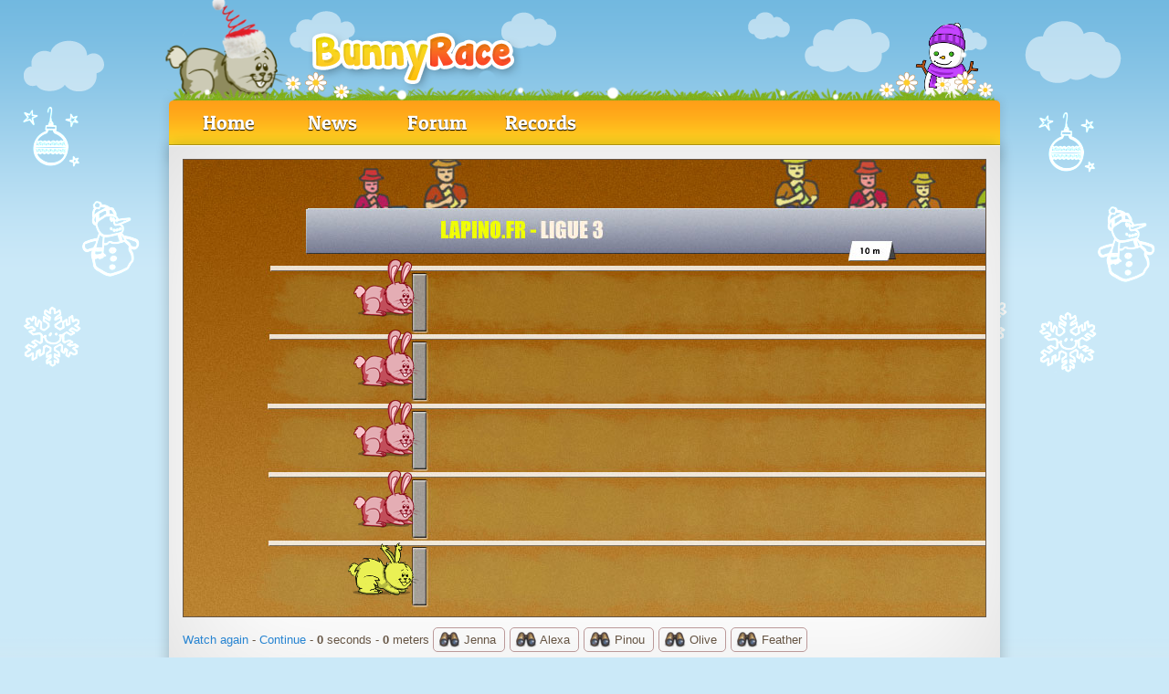

--- FILE ---
content_type: text/html; charset=UTF-8
request_url: https://www.bunnyrace.com/course/voir/1189059
body_size: 5995
content:
<!DOCTYPE html>
<html lang="en">
<head>
	<meta charset="utf-8">
	<meta name="description" content="The bunny racing and breeding game">
	<meta name="propeller" content="c8854ed75805e91307581a7c4b99f82a">
	<meta name="theme-color" content="#6ecbf0">
	<link rel="stylesheet" href="https://www.bunnyrace.com/public/libs/jQuery/jQuery.css?version=161">
	<link rel="stylesheet" href="https://www.bunnyrace.com/public/css/lapino.css?version=161">
	<link rel="stylesheet" href="https://www.bunnyrace.com/public/css/animate.css?version=161">
	<link rel="stylesheet" href="https://www.bunnyrace.com/public/css/lecteur.css?version=161">
	<script src="https://www.bunnyrace.com/public/ecp/ecp.js?version=161"></script>
	<script src="https://www.bunnyrace.com/public/libs/jQuery/jQuery.js?version=161"></script>
	<script src="https://www.bunnyrace.com/public/libs/jQuery/jQuery-ui.js?version=161"></script>
	<script src="https://www.bunnyrace.com/public/libs/countdown.js?version=161"></script>
	<script src="https://www.bunnyrace.com/public/libs/waterball.js?version=161"></script>
	<script src="https://www.bunnyrace.com/public/libs/typed.min.js?version=161"></script>
	<script src="https://www.bunnyrace.com/public/libs/uuid.js?version=161"></script>
	<script src="https://www.bunnyrace.com/public/libs/lottie/lottie.js?version=161"></script>
	<script src="https://www.bunnyrace.com/public/libs/confetti.js?version=161"></script>
	<script src="https://www.bunnyrace.com/public/libs/emojiPicker.js?version=161"></script>
	<script src="https://www.bunnyrace.com/public/ecp/libs/native.js?version=161"></script>
	<script src="https://www.bunnyrace.com/public/js/lapino.js?version=161"></script>
	<script src="https://js.stripe.com/v3?version=161"></script>
	<script src="https://www.bunnyrace.com/public/js/lecteur/v2.js?version=161"></script>
	<script src="https://www.bunnyrace.com/public/js/i18n/en.js?version=161"></script>
	<link rel="shortcut icon" href="https://www.bunnyrace.com/public/img/design/favicon.png">
	<title>And we&#039;re off!</title>
<style type="text/css">
				body {
					background: url(https://www.bunnyrace.com/public/img/design/noel/fond.png) fixed repeat-x;
					background-color: #cbe9f8;
				}
			#header {
				background-image: url(https://www.bunnyrace.com/public/img/design/v4/header-noel-en.png);
			}</style></head>
<body>

	<script type="text/javascript">
		EcranPlat.url = 'https://www.bunnyrace.com/';
		EcranPlat.host = 'www.bunnyrace.com';
		EcranPlat.socket.url = 'ws://localhost:80/lapino/socket';
		EcranPlat.serverDate = '2025-12-04 01:57:54';
		EcranPlat.traduction = 'en';
	</script>


		<div id="englobe">
		<div id="compagnon-header" style="background-size:60px;"></div><div id="header"></div>
		<div id="tab">
			<ul>
			<li><a href="https://www.bunnyrace.com/">Home</a></li>
			<li><a href="https://www.bunnyrace.com/news">News</a></li>
			<li><a href="https://www.bunnyrace.com/forum/">Forum</a></li>
			<li><a href="https://www.bunnyrace.com/classement/">Records</a></li>
			</ul>

		</div>
		<div id="page-top"></div>

		<div id="page-middle">
			<div id="page-position">
				<div class="page-content page-large">
		<script type="text/javascript">
			Lecteur.listeEvenement = {"25":[{"type":"debut","position":0,"temps":0,"valeur":null},{"type":"vitesse","position":0,"temps":0,"valeur":211},{"type":"vmax","position":126.48011363636,"temps":1.1988636363636,"valeur":null},{"type":"papi","position":158,"temps":1.3482469840586,"valeur":null},{"type":"vitesse","position":158,"temps":1.3482469840586,"valeur":295.4},{"type":"papi-fin","position":748.8,"temps":3.3482469840586,"valeur":null},{"type":"vitesse","position":748.8,"temps":3.3482469840586,"valeur":211},{"type":"papi","position":761,"temps":3.4060668892719,"valeur":null},{"type":"vitesse","position":761,"temps":3.4060668892719,"valeur":295.4},{"type":"papi-fin","position":776,"temps":3.4568454945528,"valeur":null},{"type":"vitesse","position":776,"temps":3.4568454945528,"valeur":211},{"type":"trou","position":776,"temps":3.4568454945528,"valeur":null},{"type":"debut","position":776,"temps":4.4568454945528,"valeur":null},{"type":"mange","position":875,"temps":5.5175056663327,"valeur":null},{"type":"debut","position":875,"temps":6.5175056663327,"valeur":null},{"type":"vitesse","position":875,"temps":6.5175056663327,"valeur":211},{"type":"vmax","position":1001.4801136364,"temps":7.7163693026963,"valeur":null},{"type":"mange","position":1595,"temps":10.529259759396,"valeur":null},{"type":"debut","position":1595,"temps":11.529259759396,"valeur":null},{"type":"vitesse","position":1595,"temps":11.529259759396,"valeur":211},{"type":"papi","position":1709,"temps":12.667440125355,"valeur":null},{"type":"vitesse","position":1709,"temps":12.667440125355,"valeur":295.4},{"type":"papi-fin","position":2299.8,"temps":14.667440125355,"valeur":null},{"type":"vitesse","position":2299.8,"temps":14.667440125355,"valeur":211},{"type":"fatigue","position":2319.6255335501,"temps":14.7614,"valeur":null},{"type":"vmax","position":2319.6255335501,"temps":14.7614,"valeur":null},{"type":"vitesse","position":2319.6255335501,"temps":14.7614,"valeur":105.5},{"type":"mange","position":2690,"temps":18.272058449762,"valeur":null},{"type":"debut","position":2690,"temps":19.272058449762,"valeur":null},{"type":"vitesse","position":2690,"temps":19.272058449762,"valeur":211},{"type":"vmax","position":2816.4801136364,"temps":20.470922086126,"valeur":null},{"type":"trou","position":3236,"temps":22.459167993062,"valeur":null},{"type":"debut","position":3236,"temps":23.459167993062,"valeur":null},{"type":"vmax","position":3362.4801136364,"temps":24.658031629426,"valeur":null},{"type":"fatigue","position":3703.0397727273,"temps":26.272058449762,"valeur":null},{"type":"vmax","position":3703.0397727273,"temps":26.272058449762,"valeur":null},{"type":"vitesse","position":3703.0397727273,"temps":26.272058449762,"valeur":105.5},{"type":"fin","position":4500,"temps":33.826183826755,"valeur":null}],"23":[{"type":"debut","position":0,"temps":0,"valeur":null},{"type":"vitesse","position":0,"temps":0,"valeur":199},{"type":"vmax","position":131.12913907285,"temps":1.317880794702,"valeur":null},{"type":"trou","position":301,"temps":2.1715032114213,"valeur":null},{"type":"debut","position":301,"temps":3.1715032114213,"valeur":null},{"type":"vmax","position":432.12913907285,"temps":4.4893840061233,"valeur":null},{"type":"trou","position":551,"temps":5.0867250158075,"valeur":null},{"type":"debut","position":551,"temps":6.0867250158075,"valeur":null},{"type":"vmax","position":682.12913907285,"temps":7.4046058105095,"valeur":null},{"type":"mange","position":829,"temps":8.1426503377816,"valeur":null},{"type":"debut","position":829,"temps":9.1426503377816,"valeur":null},{"type":"vitesse","position":829,"temps":9.1426503377816,"valeur":199},{"type":"vmax","position":960.12913907285,"temps":10.460531132484,"valeur":null},{"type":"papi","position":1001,"temps":10.665912343173,"valeur":null},{"type":"vitesse","position":1001,"temps":10.665912343173,"valeur":278.6},{"type":"papi-fin","position":1558.2,"temps":12.665912343173,"valeur":null},{"type":"vitesse","position":1558.2,"temps":12.665912343173,"valeur":199},{"type":"mange","position":1571,"temps":12.730233951213,"valeur":null},{"type":"debut","position":1571,"temps":13.730233951213,"valeur":null},{"type":"vitesse","position":1571,"temps":13.730233951213,"valeur":199},{"type":"vmax","position":1702.1291390728,"temps":15.048114745915,"valeur":null},{"type":"mange","position":2377,"temps":18.439425604845,"valeur":null},{"type":"debut","position":2377,"temps":19.439425604845,"valeur":null},{"type":"vitesse","position":2377,"temps":19.439425604845,"valeur":199},{"type":"vmax","position":2508.1291390728,"temps":20.757306399547,"valeur":null},{"type":"trou","position":2915,"temps":22.801883590136,"valeur":null},{"type":"debut","position":2915,"temps":23.801883590136,"valeur":null},{"type":"vmax","position":3046.1291390728,"temps":25.119764384838,"valeur":null},{"type":"papi","position":4414,"temps":31.99348730407,"valeur":null},{"type":"vitesse","position":4414,"temps":31.99348730407,"valeur":278.6},{"type":"fatigue","position":4414,"temps":31.99348730407,"valeur":null},{"type":"papi-fin","position":4500,"temps":32.302173592656,"valeur":null},{"type":"vitesse","position":4500,"temps":32.302173592656,"valeur":99.5},{"type":"fin","position":4500,"temps":32.302173592656,"valeur":null}],"27":[{"type":"debut","position":0,"temps":0,"valeur":null},{"type":"vitesse","position":0,"temps":0,"valeur":220},{"type":"vmax","position":124.74226804124,"temps":1.1340206185567,"valeur":null},{"type":"papi","position":697,"temps":3.7351921274602,"valeur":null},{"type":"vitesse","position":697,"temps":3.7351921274602,"valeur":308},{"type":"papi-fin","position":1313,"temps":5.7351921274602,"valeur":null},{"type":"vitesse","position":1313,"temps":5.7351921274602,"valeur":220},{"type":"papi","position":2571,"temps":11.453373945642,"valeur":null},{"type":"vitesse","position":2571,"temps":11.453373945642,"valeur":308},{"type":"fatigue","position":2571,"temps":11.453373945642,"valeur":null},{"type":"papi-fin","position":3187,"temps":13.453373945642,"valeur":null},{"type":"vitesse","position":3187,"temps":13.453373945642,"valeur":110},{"type":"trou","position":3283,"temps":14.326101218369,"valeur":null},{"type":"debut","position":3283,"temps":15.326101218369,"valeur":null},{"type":"vmax","position":3314.1855670103,"temps":15.893111527648,"valeur":null},{"type":"papi","position":3962,"temps":21.782333645736,"valeur":null},{"type":"vitesse","position":3962,"temps":21.782333645736,"valeur":308},{"type":"papi-fin","position":4500,"temps":23.529086892489,"valeur":null},{"type":"vitesse","position":4500,"temps":23.529086892489,"valeur":110},{"type":"fin","position":4500,"temps":23.529086892489,"valeur":null}],"577763":[{"type":"debut","position":0,"temps":0,"valeur":null},{"type":"vitesse","position":0,"temps":0,"valeur":120},{"type":"vmax","position":240,"temps":4,"valeur":null},{"type":"mange","position":1221,"temps":12.175,"valeur":null},{"type":"debut","position":1221,"temps":13.175,"valeur":null},{"type":"vitesse","position":1221,"temps":13.175,"valeur":120},{"type":"mange","position":1444,"temps":17.030731664246,"valeur":null},{"type":"debut","position":1444,"temps":18.030731664246,"valeur":null},{"type":"vitesse","position":1444,"temps":18.030731664246,"valeur":120},{"type":"vmax","position":1684,"temps":22.030731664246,"valeur":null},{"type":"fatigue","position":1988.0642002905,"temps":24.5646,"valeur":null},{"type":"vmax","position":1988.0642002905,"temps":24.5646,"valeur":null},{"type":"vitesse","position":1988.0642002905,"temps":24.5646,"valeur":60},{"type":"trou","position":2226,"temps":28.530196661825,"valeur":null},{"type":"debut","position":2226,"temps":29.530196661825,"valeur":null},{"type":"vmax","position":2286,"temps":31.530196661825,"valeur":null},{"type":"trou","position":2661,"temps":37.780196661825,"valeur":null},{"type":"debut","position":2661,"temps":38.780196661825,"valeur":null},{"type":"vmax","position":2721,"temps":40.780196661825,"valeur":null},{"type":"papi","position":3205,"temps":48.846863328491,"valeur":null},{"type":"vitesse","position":3205,"temps":48.846863328491,"valeur":168},{"type":"vitesse","position":3210,"temps":48.876625233253,"valeur":168},{"type":"vitesse","position":3522,"temps":50.733768090396,"valeur":168},{"type":"papi-fin","position":3776,"temps":52.245672852301,"valeur":null},{"type":"vitesse","position":3776,"temps":52.245672852301,"valeur":60},{"type":"trou","position":3776,"temps":52.245672852301,"valeur":null},{"type":"debut","position":3776,"temps":53.245672852301,"valeur":null},{"type":"vmax","position":3836,"temps":55.245672852301,"valeur":null},{"type":"mange","position":4280,"temps":62.645672852301,"valeur":null},{"type":"debut","position":4280,"temps":63.645672852301,"valeur":null},{"type":"vitesse","position":4280,"temps":63.645672852301,"valeur":120},{"type":"fin","position":4500,"temps":67.475381283326,"valeur":null}],"24":[{"type":"debut","position":0,"temps":0,"valeur":null},{"type":"vitesse","position":0,"temps":0,"valeur":220},{"type":"vmax","position":164.62585034014,"temps":1.4965986394558,"valeur":null},{"type":"mange","position":2133,"temps":10.443753865182,"valeur":null},{"type":"debut","position":2133,"temps":11.443753865182,"valeur":null},{"type":"vitesse","position":2133,"temps":11.443753865182,"valeur":220},{"type":"trou","position":2203,"temps":12.419653938131,"valeur":null},{"type":"debut","position":2203,"temps":13.419653938131,"valeur":null},{"type":"mange","position":2227,"temps":13.99108250956,"valeur":null},{"type":"debut","position":2227,"temps":14.99108250956,"valeur":null},{"type":"vitesse","position":2227,"temps":14.99108250956,"valeur":220},{"type":"vmax","position":2391.6258503401,"temps":16.487681149015,"valeur":null},{"type":"trou","position":3040,"temps":19.434836374742,"valeur":null},{"type":"debut","position":3040,"temps":20.434836374742,"valeur":null},{"type":"vmax","position":3204.6258503401,"temps":21.931435014198,"valeur":null},{"type":"papi","position":3411,"temps":22.869499330834,"valeur":null},{"type":"vitesse","position":3411,"temps":22.869499330834,"valeur":308},{"type":"vitesse","position":3590,"temps":23.450668162002,"valeur":308},{"type":"fatigue","position":3590,"temps":23.450668162002,"valeur":null},{"type":"papi-fin","position":4206,"temps":25.450668162002,"valeur":null},{"type":"vitesse","position":4206,"temps":25.450668162002,"valeur":110},{"type":"fin","position":4500,"temps":28.12339543473,"valeur":null}]};
			Lecteur.listeParticipant = {"23":{"id":5608607,"lapin":{"id":23,"joueur":{"id":1,"pseudo":"BunnyRace","statut":"normal"},"nom":"Jenna","age":30,"race":{"id":1},"couleur":1,"coloriage":null,"experience":500,"humeur":100,"troueur":80,"herbeux":20,"chasseur":40,"evolution":0,"division":3,"energie":100,"niveau":1,"bonus":{"lapin":{"id":23},"troueur":0,"herbeux":0,"chasseur":0}},"temps":32.3022,"podium":3,"statut":"fini","course":{"id":1189059},"vitesse":106,"acceleration":104,"endurance":115,"vitesseCalcul":199,"accelerationCalcul":151,"enduranceCalcul":17.0397,"_compagnon":null},"24":{"id":5608610,"lapin":{"id":24,"joueur":{"id":1,"pseudo":"BunnyRace","statut":"normal"},"nom":"Alexa","age":30,"race":{"id":1},"couleur":1,"coloriage":null,"experience":500,"humeur":100,"troueur":10,"herbeux":40,"chasseur":50,"evolution":0,"division":3,"energie":100,"niveau":1,"bonus":{"lapin":{"id":24},"troueur":0,"herbeux":0,"chasseur":0}},"temps":28.1234,"podium":2,"statut":"fini","course":{"id":1189059},"vitesse":119,"acceleration":103,"endurance":106,"vitesseCalcul":220,"accelerationCalcul":147,"enduranceCalcul":15.7511,"_compagnon":null},"25":{"id":5608611,"lapin":{"id":25,"joueur":{"id":1,"pseudo":"BunnyRace","statut":"normal"},"nom":"Pinou","age":30,"race":{"id":1},"couleur":1,"coloriage":null,"experience":500,"humeur":100,"troueur":5,"herbeux":60,"chasseur":60,"evolution":0,"division":3,"energie":100,"niveau":1,"bonus":{"lapin":{"id":25},"troueur":0,"herbeux":0,"chasseur":0}},"temps":33.8262,"podium":4,"statut":"fini","course":{"id":1189059},"vitesse":113,"acceleration":112,"endurance":113,"vitesseCalcul":211,"accelerationCalcul":176,"enduranceCalcul":16.7614,"_compagnon":null},"27":{"id":5608606,"lapin":{"id":27,"joueur":{"id":1,"pseudo":"BunnyRace","statut":"normal"},"nom":"Olive","age":30,"race":{"id":1},"couleur":1,"coloriage":null,"experience":500,"humeur":100,"troueur":15,"herbeux":30,"chasseur":80,"evolution":0,"division":3,"energie":100,"niveau":1,"bonus":{"lapin":{"id":27},"troueur":0,"herbeux":0,"chasseur":0}},"temps":23.5291,"podium":1,"statut":"fini","course":{"id":1189059},"vitesse":119,"acceleration":118,"endurance":119,"vitesseCalcul":220,"accelerationCalcul":194,"enduranceCalcul":17.5843,"_compagnon":null},"577763":{"id":5608604,"lapin":{"id":577763,"joueur":null,"nom":"Feather","age":35,"race":{"id":32},"couleur":6,"coloriage":null,"experience":542,"humeur":85,"troueur":40,"herbeux":74,"chasseur":69,"evolution":-2,"division":3,"energie":60,"niveau":1,"bonus":{"lapin":{"id":577763},"troueur":0,"herbeux":0,"chasseur":0}},"temps":67.4754,"podium":5,"statut":"fini","course":{"id":1189059},"vitesse":64,"acceleration":65,"endurance":87,"vitesseCalcul":120,"accelerationCalcul":30,"enduranceCalcul":12.5646,"_compagnon":null}};
			Lecteur.idJoueur = null;
			Lecteur.tempsMax = 68.4754;
			Lecteur.longueurCourse = 4500;
			Lecteur.division = 3;
		</script>
		<div id="fenetre" style="border: 1px solid #654;height:500px;">

			<div id="sol" style="width: 4900px; background-image: url(https://www.bunnyrace.com/public/img/course/course-3.jpeg);height:500px;">
			<div id="lapin-23" class="lapin" style="background-image: url(https://www.bunnyrace.com/public/img/lapin/original/animation-rose.png);">
				<div class="piege-layer"></div>
				<div class="piege-lapin"></div>
			</div>

			<div id="piste-23" class="piste">

				<div class="lapinBulle">
					<strong><a class="lapin-normal" href="https://www.bunnyrace.com/lapin/fiche/23">Jenna</a></strong><br />
					
				</div>

				<div class="piege-piste"></div>

			</div>
			<div id="lapin-24" class="lapin" style="background-image: url(https://www.bunnyrace.com/public/img/lapin/original/animation-rose.png);">
				<div class="piege-layer"></div>
				<div class="piege-lapin"></div>
			</div>

			<div id="piste-24" class="piste">

				<div class="lapinBulle">
					<strong><a class="lapin-normal" href="https://www.bunnyrace.com/lapin/fiche/24">Alexa</a></strong><br />
					
				</div>

				<div class="piege-piste"></div>

			</div>
			<div id="lapin-25" class="lapin" style="background-image: url(https://www.bunnyrace.com/public/img/lapin/original/animation-rose.png);">
				<div class="piege-layer"></div>
				<div class="piege-lapin"></div>
			</div>

			<div id="piste-25" class="piste">

				<div class="lapinBulle">
					<strong><a class="lapin-normal" href="https://www.bunnyrace.com/lapin/fiche/25">Pinou</a></strong><br />
					
				</div>

				<div class="piege-piste"></div>

			</div>
			<div id="lapin-27" class="lapin" style="background-image: url(https://www.bunnyrace.com/public/img/lapin/original/animation-rose.png);">
				<div class="piege-layer"></div>
				<div class="piege-lapin"></div>
			</div>

			<div id="piste-27" class="piste">

				<div class="lapinBulle">
					<strong><a class="lapin-normal" href="https://www.bunnyrace.com/lapin/fiche/27">Olive</a></strong><br />
					
				</div>

				<div class="piege-piste"></div>

			</div>
			<div id="lapin-577763" class="lapin" style="background-image: url(https://www.bunnyrace.com/public/img/lapin/angora-satin/animation-jaune.png);">
				<div class="piege-layer"></div>
				<div class="piege-lapin"></div>
			</div>

			<div id="piste-577763" class="piste">

				<div class="lapinBulle">
					<strong><a class="lapin-normal" href="https://www.bunnyrace.com/lapin/fiche/577763">Feather</a></strong><br />
					<small><i>from <strong>a stranger</strong></i></small>
				</div>

				<div class="piege-piste"></div>

			</div>
			</div>

			<div id="feux"></div>
			<div id="masque">
				You came last, you're going to have to do some training…
				<p> Click to continue </p>
			</div>

		</div>

		<p>
			<a href="https://www.bunnyrace.com/course/voir/1189059">Watch again</a> -
			<a id="continuer" href="https://www.bunnyrace.com/course/resultat/1189059">Continue</a> -
			<span id="chrono" style="font-weight: bold;">0</span> seconds
			- <span id="debugX" style="font-weight: bold;">0</span> meters
		
			<span id="regarder-23" class="regarderLapin">
				<img src="https://www.bunnyrace.com/public/img/icone/regarder.png" alt="regarder" class="icone"  /> Jenna
			</span>
			<span id="regarder-24" class="regarderLapin">
				<img src="https://www.bunnyrace.com/public/img/icone/regarder.png" alt="regarder" class="icone"  /> Alexa
			</span>
			<span id="regarder-25" class="regarderLapin">
				<img src="https://www.bunnyrace.com/public/img/icone/regarder.png" alt="regarder" class="icone"  /> Pinou
			</span>
			<span id="regarder-27" class="regarderLapin">
				<img src="https://www.bunnyrace.com/public/img/icone/regarder.png" alt="regarder" class="icone"  /> Olive
			</span>
			<span id="regarder-577763" class="regarderLapin">
				<img src="https://www.bunnyrace.com/public/img/icone/regarder.png" alt="regarder" class="icone"  /> Feather
			</span>
		</p>
				</div>
			</div>
		</div>

		<div id="page-bottom"></div>

		</div>
		<div id="footer">
			<div class="content">

				
				<table style="width: 100%;">
					<tr>
						<td style="width: 400px;">

			<h3>Partners:</h3><div class="partenaire"><a href="http://www.directoryofgames.com/main.php?view=topgames&action=vote&v_tgame=1871" target="_blank"><img src="http://www.directoryofgames.com/images/banners/88x31directoryofgames.gif" width=88 height=31></a></div>
			<hr class="clear" />

			<br />

			<a href="http://www.lapino.fr/" title="Lapino" target="_blank">Lapino.fr</a>

			<br /><br />

			<h3>» <a href="https://www.bunnyrace.com/divers/partenaire"> view all</a></h3>
			<p><a href="javascript:googlefc.callbackQueue.push(googlefc.showRevocationMessage)">Préférences de confidentialité</a></p>

					</td>
					<td style="text-align: right; vertical-align: top;">

			<h3>
				<a href="https://www.bunnyrace.com/divers/reglement">Rules</a>
				- <a href="https://www.bunnyrace.com/divers/cgu">General Terms and Conditions</a>
				- <a href="https://www.bunnyrace.com/divers/contact">Contact</a>
				- <a href="https://www.bunnyrace.com/divers/equipe">Contact</a>
			</h3>

			<div style="padding: 5px 0px 5px 0px; color: white;">
				Copyright © Bunnyrace.com v2.161
				<br /><br />
				<a href="https://www.copyrightfrance.com/certificat-depot-copyright-france-SJZ62N1.htm" target="_blank"><img src="https://www.bunnyrace.com/public/img/divers/copyright.gif" alt="Copyright" /></a>
			</div>

						</td>
					</tr>
				</table>
			</div>
		</div>
		<!-- Global site tag (gtag.js) - Google Analytics -->
		<script async src="https://www.googletagmanager.com/gtag/js?id=G-QBQECG8JFC"></script>
		<script>
				window.dataLayer = window.dataLayer || [];
		  function gtag(){dataLayer.push(arguments);}
		  gtag('js', new Date());
		
		  gtag('config', 'G-QBQECG8JFC');
		</script>
		
		<script src='https://js-de.sentry-cdn.com/4abf5270a0e0b7073b62e7c3be358c54.min.js' crossorigin="anonymous"></script>
		
		<script>
			Sentry.init({
			  environment: 'bunnyrace',
			});
		</script>
		
			<script type="text/javascript" >
			   (function(m,e,t,r,i,k,a){m[i]=m[i]||function(){(m[i].a=m[i].a||[]).push(arguments)};
			   m[i].l=1*new Date();k=e.createElement(t),a=e.getElementsByTagName(t)[0],k.async=1,k.src=r,a.parentNode.insertBefore(k,a)})
			   (window, document, "script", "https://mc.yandex.ru/metrika/tag.js", "ym");
	
			   ym(87122088, "init", {
					clickmap:true,
					trackLinks:true,
					accurateTrackBounce:true,
					webvisor:true,
					userParams: {
						vip_status: false,
						UserID: 0
					}
					
			   });
			</script>
			<noscript><div><img src="https://mc.yandex.ru/watch/87122088" style="position:absolute; left:-9999px;" alt="" /></div></noscript>
		<div id="lapinBulle-23" class="lapinBulle">

			<h3>Jenna</h3>

			<table>
				<tr>
					<td>Speed:</td>
					<td>106</td>
				</tr>
				<tr>
					<td>Acceleration:</td>
					<td>104</td>
				</tr>
				<tr>
					<td>Stamina:</td>
					<td>115</td>
				</tr>
			</table>
		</div>
		<div id="lapinBulle-24" class="lapinBulle">

			<h3>Alexa</h3>

			<table>
				<tr>
					<td>Speed:</td>
					<td>119</td>
				</tr>
				<tr>
					<td>Acceleration:</td>
					<td>103</td>
				</tr>
				<tr>
					<td>Stamina:</td>
					<td>106</td>
				</tr>
			</table>
		</div>
		<div id="lapinBulle-25" class="lapinBulle">

			<h3>Pinou</h3>

			<table>
				<tr>
					<td>Speed:</td>
					<td>113</td>
				</tr>
				<tr>
					<td>Acceleration:</td>
					<td>112</td>
				</tr>
				<tr>
					<td>Stamina:</td>
					<td>113</td>
				</tr>
			</table>
		</div>
		<div id="lapinBulle-27" class="lapinBulle">

			<h3>Olive</h3>

			<table>
				<tr>
					<td>Speed:</td>
					<td>119</td>
				</tr>
				<tr>
					<td>Acceleration:</td>
					<td>118</td>
				</tr>
				<tr>
					<td>Stamina:</td>
					<td>119</td>
				</tr>
			</table>
		</div>
		<div id="lapinBulle-577763" class="lapinBulle">

			<h3>Feather</h3>

			<table>
				<tr>
					<td>Speed:</td>
					<td>64</td>
				</tr>
				<tr>
					<td>Acceleration:</td>
					<td>65</td>
				</tr>
				<tr>
					<td>Stamina:</td>
					<td>87</td>
				</tr>
			</table>
		</div>
		<div id="alert">
			<div id="alertContenu"></div>
			<hr class="hrPetit" />
			<div style="text-align: right; padding: 5px;">
				<button id="fermeAlert"> Close </button>
			</div>
		</div>

		<div id="confirm">
			<div id="confirmContenu"></div>
			<hr class="hrPetit" />
			<div style="text-align: right; padding: 5px;">
				<button id="actionConfirm"> Validate </button>
				<button id="annuleConfirm" class="red"> Cancel </button>
			</div>
		</div>

		<div id="infoBulle"></div>
		<div id="debug"></div>
		<div id="arrow"></div>


		<div id="flash-message">
			<div class="color"></div>
			<div class="text"></div>
		</div>

</body>
</html>


--- FILE ---
content_type: text/css
request_url: https://www.bunnyrace.com/public/css/lapino.css?version=161
body_size: 28239
content:

body {
	margin: 0px;
	padding: 0px;

	font-family: Arial, Sans-Serif;
	font-size: 13px;
	color: #654;

	background:background-image: url(../img/design/v4/background-1.png);
	background-repeat: repeat-x;
	background-position: top;
	background-color: #6ecbf0;
}

#bar {
	background-image: url(../img/design/v4/bar.png);
	background-repeat: repeat-x;
	height: 32px;
}

#bar-content {
	width: 900px;
	margin: auto;
	color: #557;
}

#bar ul {
	margin: 0px;
	padding: 0px;
}

#bar ul li {
	float: left;
	list-style-type: none;
	padding: 0px 0px 0px 0px;
}

#bar ul li:hover, #deconnexion:hover {
	background-color: white;
}

#bar a, #bar a:hover {
	text-decoration: none;
	padding: 7px 6px 0px 6px;
	display: block;
	height: 22px;
	color: #557;
}

#pieceHaut, #rubisHaut {
	font-weight: bold;
}

#deconnexion {
	cursor: pointer;
	float: left;
	padding: 7px 5px 0px 5px;
	height: 22px;
}

.bar-right {
	float: left;
	padding: 8px 5px 0px 5px;
}

#grimoire {
	width: 18px;
	padding: 7px 5px 2px 5px;
	cursor: pointer;
}

#englobe {
	width: 940px;
	margin: auto;
	position: relative;
}

#header {
	background-image: url(../img/design/v4/header-fr.png);
	height: 110px;
}

#tab {
	background-image: url(../img/design/v4/tab.png);
	height: 49px;
}

#color-switch {
	float: right;
    height: 40px;
    width: 53px;
    margin: 5px 20px 0px 0px;
}

#color-switch .content {
	display: none;
}

#color-switch .color {
	float: left;
	border: 1px solid black;
	border-radius: 2px;
	height: 10px;
	width: 10px;
	margin: 0px 0px 1px 1px;
	cursor: pointer;
}

#tab ul {
	margin: 0px;
	padding: 8px 0px 0px 27px;
}

#tab ul li {
	float: left;
	list-style-type: none;
	width: 106px;
	margin-right: 8px;
}

#tab ul li a {
	color: white;
	text-shadow: 0px 1px 1px black;
	text-decoration: none;
	font-size: 22px;
	font-family: 'Patua One', cursive;
	display: block;
	padding-top: 3px;
	height: 32px;
	text-align: center;
}

#tab ul li a:hover {
	background-image: url(../img/design/v4/boutton.png);
	color: white;
	text-decoration: none;
}

#tab ul #home {
    width: 31px;
}

#tab ul #home a:hover {
    width: 31px;
    opacity:0.5;
    background-image: none;
}

#page-top {
	background-image: url(../img/design/v4/page-top.png);
	height: 175px;
}

#page-middle {
	background-image: url(../img/design/v4/page-middle.png);
	height: 200px;
	position: relative;
}

#page-position {
	width: 100%;
	position: absolute;
	top: -160px;
}

.page-content {
	width: 850px;
	margin: auto;
	color: #654;
}

.page-large {
	width: 880px;
}

#page-bottom {
	background-image: url(../img/design/v4/page-bottom.png);
	height: 200px;
}

#footer {
	background-image: url(../img/design/v4/footer.png);
	background-repeat: repeat-x;
	background-position: center;
	height: 380px;
	margin-top: -80px;
	color: #cf966c;
}

#footer .content {
	width: 880px;
	margin: auto;
	padding-top: 190px;
}

#footer h3 {
	font-size: 20px;
	color: #cf966c;
	padding-bottom: 5px;
}

#footer a {
	color: #cf966c;
	text-decoration: none;
}

#footer a:hover {
	color: #cf966c;
	text-decoration: underline;
}

#footer .partenaire {
	float: left;
	width: 95px;
}

@font-face {
  font-family: 'Patua One';
  font-style: normal;
  font-weight: 400;
  src: local('Patua One'), local('PatuaOne-Regular'), url(../patuaOne.woff) format('woff');
}


.menuHaut li:hover {
	background-position: 0px 0px;
}






#grimoireBox {
	width: 450px;
	background-image: url(../img/design/v4/gradiant.png);
	background-repeat: repeat-x;
	background-position: bottom;
	background-color: white;
	padding: 10px;
	display: none;
}

#grimoire-nom {
	width: 250px;
}

#grimoire-recherche {
	padding: 5px 0px 5px 0px;
}

#grimoire-contenu {
	display: none;
	padding: 10px;
}

h1 {
	padding: 2px 0px 0px 0px;
	margin: 0px 0px 5px 0px;

	font-family: 'Patua One', cursive;
	font-weight: normal;
	font-size: 28px;
	color: #74962a;

	text-shadow: 1px 1px 1px white;
}

h2 {
	padding: 2px 0px 0px 0px;
	margin: 0px 0px 8px 0px;

	font-family: 'Patua One', cursive;
	font-weight: normal;
	font-size: 20px;
	color: #c3412b;
}

h3 {
	padding: 2px 0px 0px 0px;
	margin: 0px 0px 2px 0px;

	font-family: 'Patua One', cursive;
	font-weight: normal;
	font-size: 16px;
	color: #74962a;
}

h4 {
	padding: 2px 0px 0px 20px;
	margin: 5px 0px 7px 0px;

	font-family: 'Patua One', cursive;
	font-weight: normal;
	font-size: 14px;
	color: #c3412b;
}

h5 {
	padding: 0px 0px 0px 5px;
	margin: 5px 0px 5px 0px;

	font-size: 12px;
	color: #557;
}

p {
	line-height: 18px;
}

a, a:hover {
	outline-style: none;
}

a img {
	border-width: 0px;
}

input[type=text], input[type=password], textarea {
	border: 1px solid #aa7;
	background-color: white;
	font-family: Arial, Sans-Serif;
	font-size: 13px;
}

input[type=text], input[type=password] {
	padding: 5px;
	font-size: 14px;
	letter-spacing: 1px;
	color: #555;
}

input[type="submit"], button {
	padding: 5px 15px 5px 15px;
	color: white;
	background-color: #5cc340;
	border: 1px solid #46a52d;
	border-radius: 4px;
	cursor: pointer;
	font-weight: bold;
	-webkit-appearance: none;
}

input[type="submit"]:hover, button:hover {
	background-color: #72e752;
}

input[type="submit"].red, button.red {
	background-color: #dc592b;
	border: 1px solid #bf441a;
}

input[type="submit"].red:hover, button.red:hover {
	background-color: #ef6b3d;
}

input[type="submit"].orange, button.orange {
	background-color: #dc9a2b;
	border: 1px solid #bf6c1a;
}

input[type="submit"].orange:hover, button.orange:hover {
	background-color: #e1aa4e;
}

input[type="submit"].blue, button.blue {
	background-color: #47afca;
	border: 1px solid #30889e;
}

input[type="submit"].blue:hover, button.blue:hover {
	background-color: #46c2e1;
}

input[type="submit"]:disabled, input[type="submit"]:disabled:hover, button:disabled, button:disabled:hover {
	background-color: #bfd3ba;
	border-color: #bbcdb5;
}

.hrPetit {
	border: 0px;
	border-bottom: 1px solid #ddd;
	margin: 2px;
}

.uliPetit {
	margin: 4px;
	padding-left: 15px;
}

.uliPetit li {
	height: 18px;
}

.espace {
	margin: 5px;
}

.bordure {
	border: 1px solid #fff;
	box-shadow: 0px 0px 6px #aaa;
}

.page-content a, #alert a, #confirm a, #envoieCourrier a, #grimoireBox a, #tutoriel a, .notification a, .box a {
	color: #2784d1;
	text-decoration: none;
}

.page-content a:hover, #alert a:hover, #tutoriel a:hover, .notification a:hover, .box a:hover {
	color: #2784d1;
	text-decoration: underline;
}

.lien {
	color: #2784d1;
	cursor: pointer;
}

.clear {
	visibility: hidden;
	padding: 0px;
	margin: 0px;
	clear: both;
}

.erreur {
	background-image: url(../img/design/degrade-2.png);
	border: 1px solid #c51;
	border-radius: 5px;
	color: white;
	font-size: 15px;
	text-align: center;
	font-weight: bold;
	padding: 6px;
	margin: 8px;
}

.valide {
	background-image: url(../img/design/degrade-3.png);
	border: 1px solid green;
	color: white;
	text-align: center;
	font-weight: bold;
	padding: 5px;
	margin: 5px 0px 5px 0px;
}

.texteErreur {
	color: red;
	font-weight: bold;
}

.icone {
	border-width : 0px;
	vertical-align: middle;
	margin-bottom: 1px;
}

.gain {
	font-weight: bold;
	color: green;
}

.perte {
	font-weight: bold;
	color: orange;
}

.quantite {
	font-weight: bold;
	color: #ecb447;
}

.requis {
	font-weight: bold;
	color: #b56eb4;
}

.bonus-competences {
	font-weight: bold;
	color: #4f55cd;
}

.graine {
	font-weight: bold;
	color: #ac8d11;
}

#experienceTexte {
	font-weight: bold;
	color: #e8e7d2;
}

.experienceDetail {
	color: #888;
}

.selection {
	background-color: white;
	border: 1px solid #aa7;
	border-radius: 3px;
	cursor: pointer;
}

.selectionHover {
	background-color: #ff9;
	border: 1px solid #aa7;
}

.selectionSelected {
	background-color: #ff9;
	border: 1px solid #aa7;
}

.courrierRapide {
	cursor: pointer;
}

.box {
	position: fixed;
	top: 100px;
	left: 50%;
	z-index:3;
}

.boxHautGauche {
	background-image: url(../img/design/box.png);
	background-position: 0px 0px;
	width: 10px;
	height: 10px;
}

.boxHautDroite {
	background-image: url(../img/design/box.png);
	background-position: -10px 0px;
	width: 10px;
	height: 10px;
}

.boxBasGauche {
	background-image: url(../img/design/box.png);
	background-position: 0px -10px;
	width: 10px;
	height: 10px;
}

.boxBasDroite {
	background-image: url(../img/design/box.png);
	background-position: -10px -10px;
	width: 10px;
	height: 10px;
}

.boxBordVertical {
	background-image: url(../img/design/box.png);
	background-position: -20px 0px;
}

.boxBordHorizontal {
	background-image: url(../img/design/box.png);
	background-position: 0px -20px;
}

.boxHautGauche,
.boxHautDroite,
.boxBasGauche,
.boxBasDroite,
.boxBordVertical,
.boxBordHorizontal {
	cursor: move;
}


#alert, #confirm {
	background-color: #ffffe2;
	padding: 3px;
	display: none;
}

#alertContenu, #confirmContenu {
	padding: 10px 20px 20px 20px;
	max-width: 500px;
	min-width: 300px;
}

/*** Tutoriel ***/

#tutoriel {
	width: 700px;
	background: white;
	margin: 0px auto 10px auto;
	padding: 4px;
	border-radius: 2px;
	box-shadow: 1px 2px 1px #d1d1d1;
}

#tutoriel > div {
	height: 20px;
	padding: 8px;
	background-color: #65d2f1;
	font-size: 14px;
	font-weight: bold;
	color: white;
}

#tutoriel .info {
	float: right;
	font-size: 13px;
}

/*** Notification ***/

#notification-conteneur {
	width: 270px;
	position: fixed;
	left: 15px;
	display: none;
}

.notification {
	background-color: white;
	border-radius: 0px 5px 5px 0px;
	margin-bottom: 6px;
	font-size: 12px;
	height: 36px;
	box-shadow: 0px 0px 15px 0px rgba(0,0,0,0.3);
}

.notification-color {
	float: left;
	width: 5px;
	height: 100%;
	background-color: #5cc340;
}

.notification-message {
	float: left;
	width: 228px;
	padding: 9px 0px 0px 10px;
}

.notification-close {
	float: right;
	width: 25px;
	height: 100%;
	border-radius: 0px 5px 5px 0px;
	cursor: pointer;
}

.notification-close:hover {
	background-color: #dc592b;
}

#cookie-choice {
	position: fixed;
	bottom: 20px;
	left: 20%;
	width: 60%;
	padding: 20px;
	background-color: white;
	color: black;
	border-radius: 5px;
	border: 2px solid #aaa;
	z-index: 1000;
	display: none;
}

#flash-message {
	position: fixed;
	right: 20px;
	bottom: 20px;
	width: 310px;
	background-color: white;
	border-radius: 5px 0px 0px 5px;
	box-shadow: 0px 0px 15px 0px rgba(0,0,0,0.5);
	font-size: 14px;
	display: none;
}

#flash-message > .color {
	float: right;
	width: 8px;
	height: 30px;
}

#flash-message.success > .color {
	background-color: #5cc340;
}

#flash-message.error > .color {
	background-color: #dc592b;
}

#flash-message h3 {
	font-size: 18px;
	margin-bottom: 5px;
}

#flash-message.success h3 {
	color: #81a92b;
}

#flash-message.error h3 {
	color: #dc592b;
}

#flash-message .text {
	float: left;
	width: 250px;
	padding: 10px 20px 20px 20px;
}


/**** jQuery ui ****/

.barre {
	height: 10px;
}

.ui-progressbar-value {
	background-image: url(../img/design/anibar.gif);
}

.barreJaune .ui-progressbar-value {
	border: 1px solid yellow;
}

.ui-autocomplete {
	max-height: 300px;
	width: 300px;
	overflow-y: auto;
}

.ui-widget {
	font-family: Arial, Sans-Serif;
	font-size: 13px;
}

input.ui-button {
	padding: 3px 15px 3px 15px;
}

/**** Page index ****/

.encartMini {
	border-radius: 5px;
	box-shadow: 0px 0px 10px #ccc;
	margin: 10px 0px 20px 0px;
	padding: 5px;
	background: white;
}

.animation-index {
	background-image: url(../img/lapin/original/animation-gris.png);
	background-position: 0px -80px;
}

.choixRace, .choixCouleur, .choixSexe {
	cursor: pointer;
}

#oubliePassword {
	margin-top: 12px;
	text-align: center;
}

#oubliePassword a {
	color: #2784d1;
}

#online-joueur {
	color: #777;
	font-size: 12px;
	font-weight: normal;
}

.check-quete {
	float: right;
	padding: 2px;
	cursor: pointer;
}

.apercu {
	text-align: center;
}

.apercu span {
	font-weight: bold;
	font-size: 13px;
	padding-right: 10px;
	cursor: pointer;
}

.apercu span:hover {
	text-decoration: underline;
}

.apercuSelected {
	color: orange;
}

.lapin-landing-course {
	float: left;
	padding: 5px;
	cursor: pointer;
}

.lapin-landing-course-selected {
	border-radius: 10px;
	background-color: #ff9;
}

.landing-presentation big {
	font-size: 25px;
}

.landing-presentation p {
	font-size: 16px;
}

.bob-attente {
	width: 80px;
	height: 80px;
	position: absolute;
	top: 95px;
	left: 180px;
	background-position: 0px -80px;
}

.lapin-magique, .lapin-magique:hover {
	color: #a69260 !important;
}

.lapin-mascotte, .lapin-mascotte:hover {
	color: #cdbd35 !important;
}

.lapin-top-gen, .lapin-top-gen:hover {
	color: #0b0 !important;
}

.lapin-tenebre, .lapin-tenebre:hover {
	color: black !important;
}

.shinningChar {
	color: white;
}

.lignee, a.lignee, a.lignee:hover {
	color: #a2560d;
}


/**** Onglets ****/

.onglet-barre {
	height: 29px;
	overflow: hidden;
}

.onglet, .onglet-droite {
	background-color: white;
	border: 1px solid #aa7;
	border-bottom: 1px;
	border-radius: 3px;
	float: left;
	height: 29px;
	margin-right: 3px;
	padding: 6px 10px 0px 10px;
	cursor: pointer;
}

.onglet:hover, .onglet-droite:hover, .onglet-actif {
	background-color: #fffeb5;
}

.onglet-actif {
	font-weight: bold;
}

.onglet-droite {
	float: right;
	margin-right: 0px;
	margin-left: 3px;
}

/**** Bulles ****/

#infoBulle, .infoBulle {
	background-color: black;
	position: absolute;
	display: none;
	padding: 6px;
	opacity: 0.85;
	color: white;
	border-radius: 4px;
	z-index:3;
}

#infoBulle hr {
	border-bottom: 0px;
	border-left: 0px;
	border-right: 0px;
}

.lapinBulle {
	background-color: black;
	position: absolute;
	display: none;
	padding: 6px;
	opacity: 0.85;
	color: white;
	border-radius: 4px;
}

.lapinBulle h3 {
	border-bottom: 1px solid #a69260;
	margin: 0px 10px 5px 10px;
	padding-left: 5px;
	font-weight: bold;
	font-family: Arial, Sans-Serif;
	font-size: 16px;
	color: #a69260;
}

#arrow {
	background-image: url(../img/design/arrow.png);
	position: absolute;
	display: none;
	width: 90px;
	height: 90px;
}

#debug {
	position: fixed;
	bottom: 10px;
	left: 10px;
	color: white;
	display: none;
}

.tablePresentation tr {
	height: 25px;
}

.objetIcone, .objetIconeNew {
	border-width : 0px;
	vertical-align: middle;
	margin-bottom: 1px;
	width: 24px;
	height: 24px;
	background-size: 100%;
}

.objetFiche {
	text-align: center;
}

.objetFiche h3 {
	margin: 0px 3px 5px 3px;
	padding: 0px 5px 0px 5px;
}

.objet-commun {
	color: #cacaca;
	border-bottom: 1px solid #cacaca;
}

.objet-magique {
	color: #7c81ea;
	border-bottom: 1px solid #7c81ea;
}

.objet-rare {
	color: #fdf23a;
	border-bottom: 1px solid #fdf23a;
}

.objet-unique {
	color: #a69260;
	border-bottom: 1px solid #a69260;
}

.objet-metier {
	color: #96ca2d;
	font-weight: bold;
}

.objetFiche p {
	margin: 0px;
	padding: 0px;
	font-weight: bold;
	color: #4f55cd;
}

.objetListe {
	float: left;
	padding: 2px 2px 0px 2px;
	margin: 2px;
}

.objetListeTrie {
	text-align: center;
	width: 30px;
	height: 30px;
	display: inline-block;
	padding: 2px 2px 0px 2px
	;margin: 2px;
}

.lapinApercu {
	padding: 2px;
	height: 100px;
}

.lapinApercu h3 {
	margin: 0px;
	padding: 5px 0px 7px 5px;
	font-family: Arial, Sans-Serif;
	font-size: 16px;
}

.lapinApercuImage {
	float: left;
	padding-left: 5px;
}

.lapinApercu .information {
	margin-left: 80px;
	font-size: 11px;
}

.texteClair {
	background-color: white;
	border: 1px solid #cc8;
	border-radius: 5px;
	padding: 3px 5px 3px 5px;
	margin: 0px auto 5px auto;
	line-height: 140%;
}

.texteClairNew {
	background-color: white;
	border: 1px solid #cc8;
	border-radius: 5px;
	padding: 3px 5px 3px 5px;
	margin: 0px auto 5px auto;
	line-height: 140%;
}

.texteImportant {
	background-color: #fffeb5;
	border: 1px solid #d75015;
	border-radius: 5px;
	padding: 10px;
	font-size: 15px;
}

.texteImportantNew {
	background-color: #fffeb5;
	border: 1px solid #cc8;
	border-radius: 5px;
	padding: 3px 5px 3px 5px;
	margin: 0px auto 5px auto;
	line-height: 140%;
}

.textePromotion {
	background-image: url(../img/design/encart-big.png);
	background-repeat: repeat-x;
	background-position: top;
	background-color: #e4e4b8;
	border: 1px solid #a7a77f;
	border-radius: 5px;
	padding: 10px;
	font-size: 14px;
}

.textePromotion .flash {
	color: yellow;
	text-shadow: -1px 0 black, 0 1px black, 1px 0 black, 0 -1px black;
	font-size: 16px;
	font-weight: bold;
}

.texteFonce {
	background-image: url(../img/design/v4/gradiant.png);
	background-repeat: repeat-x;
	background-position: bottom;
	background-color: white;
	border: 1px solid #aa7;
	padding: 3px 5px 3px 5px;
	margin: 0px auto 5px auto;
}

.texteBrillant {
	background-image: url(../img/design/degrade-1.png);
	border: 1px solid #8ab2c6;
	padding: 5px 5px 5px 5px;
	margin: 0px auto 5px auto;
}

.texteDetail {
	font-family: Arial, Sans-Serif;
	font-weight: normal;
	font-size: 12px;
	color: #aaa;
}

.outline {
	text-shadow: 1px 1px 1px black;
}

/**** Tableau liste ****/

.liste {
	margin: auto;
	border: 1px solid #aa7;
}

.liste tr td {
	padding: 2px 5px 2px 5px;
}

.listeTete {
	background-color: #aa7;
	height: 3px;
	font-weight: bold;
	color: white;
}

.listeTete td {
	font-weight: bold;
}

.listeMot {
	background-color: #f5f5d4;
}

.listeHai {
	background-color: white;
}

.tablette, .tablette tbody, .tablette tr, .tablette td {
	border-spacing: 0px;
	border-collapse: collapse;
	padding: 0px;
	margin: 0px;
}

.lapin-animation-conteneur, .lapin-animation, .lapin-animation-run {
	width: 80px;
	height: 80px;
	margin: auto;
}

.lapin-animation, .lapin-animation-run {
	background-position: 0px -80px;
}

.ami-online {
	float: left;
	width: 42px;
	margin: 5px 5px 0px 0px;
	cursor: pointer;
}

.ami-online div {
	font-size: 11px;
	text-align: center;
}

.ami-online div strong a {
	width: 42px;
	overflow: hidden;
	float: left;
}

#chat-fenetre {
	height: 320px;
	overflow: auto;
}

#chat-fenetre div {
	min-height: 16px;
}

#chat-salon-change {
	float: left;
	font-size: 20px;
	font-weight: bold;
	padding: 0px 10px 5px 0px;
	cursor: pointer;
}

#chat-salon-change:hover {
	color: #f90;
}

#chat-salon-change img {
	width: 40px;
	border-width : 0px;
	vertical-align: middle;
}

#chat-deconnect {
	width: 18px;
	cursor: pointer;
}

.chat-moderation {
	background-image: url(../img/icone/moins.png);
	width: 16px;
	height: 16px;
	float: right;
	cursor: pointer;
	visibility: hidden;
}

#poisson-volant, #ingredient-volant, #alien-volant, #koi-volant, #boiteInsecte-volant, #feuilleAutomne-volant {
	position: absolute;
	top: 200px;
	right: 50%;
	cursor: pointer;
}

.avatar-border {
	width: 42px;
	height: 42px;
	padding: 1px;
	border: 1px solid #ddd;
	background-color: white;
}


.pagination span, .pagination-simple {
	border: 1px solid #5676ff;
	background-image: url(../img/design/pagination.png);
	border-radius: 2px;
	padding: 2px 5px 2px 5px;
	color: white;
}

.pagination {
	padding: 10px;
}

.pagination span a, .pagination-simple a {
	color: white;
}

.pagination .selected {
	border: 1px solid #5676ff;
	background-image: url(../img/design/pagination-on.png);
	font-weight: bold;
}

.pub {
	border: 1px solid black;
	background-color: white;
}

h2 strong a {
	font-weight: normal;
}

#color-switch .tab-1 {
	background-color: #ffb31b;
}

#color-switch .tab-2 {
	background-color: #ff6cbe;
}

#color-switch .tab-3 {
	background-color: #c915b3;
}

#color-switch .tab-4 {
	background-color: #c4141a;
}

#color-switch .tab-5 {
	background-color: #df2300;
}

#color-switch .tab-6 {
	background-color: #cf7b09;
}

#color-switch .tab-7 {
	background-color: #1ec514;
}

#color-switch .tab-8 {
	background-color: #579e0c;
}

#color-switch .tab-9 {
	background-color: #3e6bf4;
}

#color-switch .tab-10 {
	background-color: #3399ff;
}

#color-switch .tab-11 {
	background-color: #f5ee29;
}

#genericOvni {
	position: absolute;
	top: 10vh;
	left: 40vw;
	width: 15vw;
	cursor: pointer;
	transition: all 0.6s;
	display: none;
}

#osni-container {
	height: 0px;
	position: relative;
}

#osni-slider {
	position: absolute;
	top: -24px;
	left: 500px;
}

#osni {
	width: 24px;
	height: 24px;
	position: absolute;
	background-size: 100%;
}

#compagnon-header {
	width: 60px;
	height: 60px;
	position: absolute;
	top: 56px;
	z-index: -1;
}

.compagnon-boite {
	background-image: url(../img/compagnon/boite.png);
	width: 40px;
	height: 40px;
}

.gazette-panel {
	border: 3px solid #46A52D;
	border-radius: 10px;
	text-align: center;
	background-image: url(../img/divers/background-gazette.png);
	background-size: 384px;
	background-position-x: -42px;
}

a.p-gazette-panel {
	font-size: 40px;
	font-weight: bold;
	color: white;
	text-shadow: -1px 0px black, 0px 2px black, 1px 0px black, 0px -1px rgba(0, 0, 0, 0.5);
	cursor: pointer;
	padding: 20px;
	display: inline-block;
}

a.p-gazette-panel:hover {
	color: yellow;
	text-decoration: none;
}

.lucky-panel {
	border: 3px solid #46A52D;
	border-radius: 10px;
	text-align: center;
	background-image: url(../img/concours/lucky/background.png);
}

.lucky-panel > div {
	float: left;
	width: 165px;
	padding: 20px 0px 20px 0px;
	font-size: 40px;
	font-weight: bold;
	color: white;
	text-shadow: -1px 0px black, 0px 2px black, 1px 0px black, 0px -1px rgba(0, 0, 0, 0.5);
	cursor: pointer;
}

.lucky-panel > div:hover {
	color: yellow;
}

.lucky-result {
	margin: 25px 0px 35px 0px;
	padding: 10px;
	background-color: #cee8fd;
	border: 2px dashed #654;
	border-radius: 5px;
	text-align: center;
	font-size: 16px;
}

#jackpot .result {
	height: 100px;
	width: 250px;
	background-color: white;
	margin: 15px;
	border: 1px solid #ddd;
	border-radius: 10px;
	padding: 25px 0px 25px 0px;
	text-align: center;
	font-size: 16px;
}

#jackpot button {
	width: 130px;
}

.oeuf{
	display:none;
}

#footer .champignon-container {
	position: relative;
}

#footer .champignon {
	width: 25px;
	height: 25px;
	background-image: url(../img/divers/champignon.png);
	background-size: contain;
	position: absolute;
	left: 55%;
	top: -52px;
	cursor: pointer;
}

.flexible {
	display: flex;
}

.flexible > div {
	flex-grow: 1;
}

.flexible > .small {
	flex-grow: 0;
}

#tab-livraison-content {
	padding-top: 10px;
}

#tab-livraison-content .colis {
	padding: 5px;
}

#tab-livraison-content .colis button {
	float: right;
	font-size: 11px;
	padding: 3px 10px;
}

#tab-livraison-content .done {
	float: right;
	display: inline-block;
}

#tab-cle-content > .selection {
	margin: 5px;
	padding: 7px 10px 2px 10px;
}

.text-center {
	text-align: center;
}

.joueur-poste-fiche {
	width: 100%;
    text-align: center;
    height: 74px;
    padding-top: 10px;
    padding-bottom: 10px;
    border-radius: 5px;
}
.memo-panneau {
	background-color: white;
	padding: 15px 10px 15px 10px;
	width: 94%;
	font-size: 14px;
	margin-bottom: 20px;
	border: 1px solid #987;
	border-radius: 3px;
	box-shadow: 2px 2px 5px #654;
	max-height: 500px;
	overflow: auto;
}

.memo-signature {
	text-align: right;
	font-size: 12px;
}

.memo-message img {
	float: right;
	display: none;
	cursor: pointer;
}

#memo-blog-edit, .memo-blog-edit {
	cursor: pointer;
	vertical-align: middle;
}

#memo-editor, .memo-editor {
	width: 297px;
    height: 200px;
    display: none;
    margin: 5px;
}

#alerte-incident {
	display:none;
	position: fixed;
    bottom: 0px;
    right: 0px;
    background-color: #fffeb5;
    border: 1px solid #cc8;
    height: 29px;
    padding: 9px 5px 0px 5px;
}

.new-mission {
	position: absolute;
    left: 82px;
    top: 0px;
    border-radius: 0px 6px 0px 0px;
}

.categorie-inventaire h2{
	cursor:pointer;
}

.categorie-inventaire .content {
	display:none;
	columns: 3;
	-moz-columns: 3;
	-webkit-columns: 3;
}

.categorie-inventaire span {
	cursor: pointer;
}

.categorieInventaire {
	border: 1px solid #01820d;
    border-radius: 3px;
    background-image: url(../img/design/tag.png);
    padding: 3px 8px 3px 8px;
    margin-right: 5px;
    color: white;
    font-weight: bold;
    text-align:center;
    cursor:pointer;
}

#inventaire-recherche {
	margin-top: 15px;
    margin-bottom: 15px;
    text-align: center;
}

.reste-premium {
	position: absolute;
    top: 47px;
    right: 7px;
    margin-top: 0px;
    background-color: #f55827;
    border: 1px solid red;
    border-radius: 3px;
    padding: 5px;
    font-weight: bold;
    color: white;
}

@-webkit-keyframes orangellowPulse {
	from {-webkit-box-shadow: 0 0 0px #ffb515;}
	50% {-webkit-box-shadow: 0 0 18px #ffb515; }
	to {-webkit-box-shadow: 0 0 0px #ffb515;}
}

@-webkit-keyframes bluePulse {
	from {-webkit-box-shadow: 0 0 0px #1586ff;}
	50% {-webkit-box-shadow: 0 0 18px #1592ff; }
	to {-webkit-box-shadow: 0 0 0px #153cff;}
}

#annonceConquete {
	-webkit-animation-name: orangellowPulse;
	-webkit-animation-duration: 2s;
	-webkit-animation-iteration-count: infinite;
}

#annonceWinter {
	-webkit-animation-name: bluePulse;
	-webkit-animation-duration: 2s;
	-webkit-animation-iteration-count: infinite;
}

a.btn {
    padding: 5px 15px 5px 15px !important;
    color: white !important;
    background-color: #5cc340 !important;
    border: 1px solid #46a52d !important;
    border-radius: 4px !important;
    cursor: pointer !important;
    font-weight: bold !important;
    -webkit-appearance: none !important;
    text-decoration: none !important;
}

a.btn:hover {
    background-color: #72e752 !important;
    color:white !important;
    text-decoration: none !important;
}

.countOffer {
    position: absolute;
    color: grey;
    font-size: 35px;
    font-family: 'Patua One';
    opacity: 0.5;
    top: 113px;
    width: 130px;
}

.countOffer.left {
	left:-32px;
	transform: rotate(90deg);
}

.countOffer.right {
	right:-32px;
	transform: rotate(-90deg);
}

.qc-cmp-button,
.qc-cmp-button.qc-cmp-secondary-button:hover {
    background-color: #000000 !important;
    border-color: #000000 !important;
}
.qc-cmp-button:hover,
.qc-cmp-button.qc-cmp-secondary-button {
    background-color: transparent !important;
    border-color: #000000 !important;
}
.qc-cmp-alt-action,
.qc-cmp-link {
    color: #000000 !important;
}
.qc-cmp-button,
.qc-cmp-button.qc-cmp-secondary-button:hover {
    color: #ffffff !important;
}
.qc-cmp-button:hover,
.qc-cmp-button.qc-cmp-secondary-button {
    color: #000000 !important;
}
.qc-cmp-small-toggle,
.qc-cmp-toggle {
    background-color: #000000 !important;
    border-color: #000000 !important;
}
.qc-cmp-main-messaging,
.qc-cmp-messaging,
.qc-cmp-sub-title,
.qc-cmp-privacy-settings-title,
.qc-cmp-purpose-list,
.qc-cmp-tab,
.qc-cmp-title,
.qc-cmp-vendor-list,
.qc-cmp-vendor-list-title,
.qc-cmp-enabled-cell,
.qc-cmp-toggle-status,
.qc-cmp-table,
.qc-cmp-table-header {
	color: #000000 !important;
}

.qc-cmp-ui {
	background-color: #ffffff !important;
}

.qc-cmp-table,
.qc-cmp-table-row {
	  border: 1px solid !important;
	  border-color: #000000 !important;
}
#qcCmpButtons a {
   text-decoration: none !important;
}

.qc-cmp-qc-link-container{
  display:none;
}

#panneauNoel b {
	-webkit-border-radius: 50%;
	-moz-border-radius: 50%;
	-ms-border-radius: 50%;
	-o-border-radius: 50%;
	border-radius: 50%;
	background: #fff;
	height: 10px;
	width: 10px;
	position: absolute;
	top: -10px;
}

.soundActive {
	background:#fdf97f;
}

.soundNotification:hover {
	background: #fdf97f;
}

.emoji {
	border-width : 0px;
	vertical-align: middle;
	margin-bottom: 1px;
	width:18px;
}

h1 .emoji {width: 26px;}
h2 .emoji {width: 22px;}
h3 .emoji {width: 18px;}

.lcep-el-wrap.pickerTchat {
	display: inline;
}

.lcep-el-wrap.pickerTchat .lcep-trigger {
	top: -6px !important;
}

.lcep-el-wrap.pickerTchatClan .lcep-trigger {
	top: 1px !important;
	right: -33px !important;
}
.marquee {
	width: 100%;
	line-height: 50px;
	color: white;
	white-space: nowrap;
	overflow: hidden;
	box-sizing: border-box;
	text-align:center;
}
.marquee p {
	display: inline-block;
	padding-left: 100%;
	animation: marquee 15s linear infinite;
}
@keyframes marquee {
	0%   { transform: translate(0, 0); }
	100% { transform: translate(-100%, 0); }
}

#cBfXki23KWx78,#mxWSXab5J49f6,#ED2ui54U7mv9eL,#Kxvn2cwGK4A654,#c2BDu8Ym7xNv7,#r2UgjSQ8S62aj,#Eb2x3Gbt22L9Ae,#En95eUAahC8s3,#cSn3eP974eZHg,#c35sRZgv67jN3S,#Fr2n96gGZx8rH,#hp6UP3WdYsb583,#s5f3J9VkP9Cpt9,#jZ2EW5ikuWf2,#QC8s3f6CEe8qy,#UXddj49gB6Ei,#qNq9J6Z7Wm2ii,#r39f57PVyAxKm4,#Zs22393phKhJVv,#e54nhtZXTjW2,#yZ3y35pVnhSS4,#t8UEw88kHmw79P,#rTN75Urq2Vue,#F7stWV2556Amxv,#ZTmxB5ys5Qi,#cXUKiK6n62ih32,#iM8shcD4w6E9V,#uS53pByh2D9bA9,#hKhPb32a5U9Uv,#t79dPT4hB2mVk2 {display:block !important;}


--- FILE ---
content_type: text/css
request_url: https://www.bunnyrace.com/public/css/lecteur.css?version=161
body_size: 3982
content:

#fenetre  {
	width: 878px;
	height: 500px;
	overflow: hidden;
	margin: auto;
	position: relative;
}

#sol  {
	background-image: url(../img/course/course-1.jpeg);
	width: 3000px;
	height: 500px;
	position: relative;
}

.piste {
	position: absolute;
	left: 250px;
}

.lapin {
	width: 80px;
	height: 80px;
	position: absolute;
}

.regarderLapin {
	border: 1px solid #b99;
	border-radius: 5px;
	padding: 5px;
	margin-right: 5px;
	cursor: pointer;
}

#feux {
	position: absolute;
	font-size: 250px;
	font-weight: bold;
	left: 380px;
	top: 100px;
	color: white;
}

#feux-mini {
	position: absolute;
	font-size: 200px;
	font-weight: bold;
	left: 150px;
	top: 40px;
	color: white;
}

#feux-landing {
	position: absolute;
	font-size: 200px;
	font-weight: bold;
	left: 400px;
	top: 45px;
	color: white;
}

#masque {
	background-color: black;
	opacity: 0.8;
	display: none;
	width: 878px;
	height: 500px;
	position: absolute;
	font-size: 50px;
	font-weight: bold;
	color: white;
	text-align: center;
	padding-top: 150px;
	cursor: pointer;
	top: 0px;
}

#masque-mini {
	background-color: black;
	opacity: 0.8;
	display: none;
	width: 430px;
	height: 280px;
	position: absolute;
	font-size: 30px;
	font-weight: bold;
	color: white;
	text-align: center;
	padding-top: 100px;
	top: 0px;
}

#masque-landing {
	background-color: black;
	opacity: 0.8;
	display: none;
	width: 100%;
	height: 100%;
	position: absolute;
	font-size: 30px;
	font-weight: bold;
	color: white;
	text-align: center;
	padding-top: 100px;
	top: 0px;
}

#masque p {
	margin-top: 50px;
	font-size: 20px;
}

.compagnonCourse {
	position: absolute;
	display: none;
	width: 60px;
	height: 60px;
}

.piege-glace-1, .piege-glace-2, .piege-glace-3 {
	position: absolute;
	background-image: url(../img/course/piege/glace-1.png);
	width: 120px;
	height: 120px;
	top: -20px;
	left: -20px;
}

.piege-glace-2, .piege-glace-3 {
	background-image: url(../img/course/piege/glace-2.png);
}

.piege-os-1, .piege-os-2 {
	position: absolute;
	background-image: url(../img/course/piege/os.png);
	background-size: 100%;
	width: 120px;
	height: 120px;
	top: -20px;
	left: -20px;
}

.piege-glue {
	position: absolute;
	background-image: url(../img/course/piege/glue.png);
	width: 120px;
	height: 120px;
	top: -20px;
	left: -20px;
}

.sprite-glue {
	position: absolute;
	background-image: url(../img/course/piege/glue-sprite.png);
	width: 80px;
	height: 80px;
}

.piege-fusee {
	position: absolute;
	background-image: url(../img/course/piege/fusee.png);
	width: 80px;
	height: 30px;
	top: 20px;
	left: -30px;
}

.piege-bombe {
	position: absolute;
	background-image: url(../img/course/piege/bombe.png);
	width: 120px;
	height: 120px;
	top: -20px;
	left: -20px;
}

.piege-electric {
	position: absolute;
	background-image: url(../img/course/piege/electric.png);
	background-size: contain;
	width: 120px;
	height: 120px;
	top: -20px;
	left: -20px;
}

.piege-banane {
	position: absolute;
	background-image: url(../img/course/piege/banane.png);
	width: 80px;
	height: 80px;
	top: -13px;
}

.piege-etoile {
	position: absolute;
	background-image: url(../img/course/piege/etoile.png);
	width: 60px;
	height: 40px;
	top: 10px;
	left: 25px;
}

.piege-bulle-1, .piege-bulle-2 {
	position: relative;
	background-image: url(../img/course/piege/bulle-1.png);
	width: 200px;
	height: 150px;
	top: -75px;
}

.piege-bulle-2 {
	background-image: url(../img/course/piege/bulle-2.png);
	width: 275px;
}

.piege-ressort-1, .piege-ressort-2 {
	position: relative;
	background-image: url(../img/course/piege/ressort-1.png);
	width: 50px;
	height: 40px;
	top: 10px;
	left: -80px;
}

.piege-ressort-2 {
	background-image: url(../img/course/piege/ressort-2.png);
}

.piege-ovni {
	position: absolute;
	background-image: url(../img/course/piege/ovni.png);
	width: 64px;
	height: 50px;
	top: -40px;
	left: 8px;
}

.piege-protection {
	position: absolute;
	background-image: url(../img/course/piege/protection.png);
	width: 120px;
	height: 120px;
	top: -20px;
	left: -20px;
}


--- FILE ---
content_type: application/javascript
request_url: https://www.bunnyrace.com/public/js/lecteur/v2.js?version=161
body_size: 18545
content:
var Lecteur = {

	listeEvenement: {},
	listeParticipant: {},
	listeEtat: {},
	listePosition: {},

	mode: 'normal',
	autoPlay: true,

	jSol: null,
	solX: 0,
	longueurCourse: null,
	debutTime: null,

	idCamera: null,
	idJoueur: null,
	tempsFeuxDepart: 5,
	tempsFeux: null,
	tempsMax: null,
	division: null,

	decalDebut: 200,
	decalFin: 300,

	feuxLance: false,

	init: function() {

		Lecteur.jSol = $('#sol');

		for (idLapin in Lecteur.listeParticipant) {

			idLapin = parseInt(idLapin);

			Lecteur.initEtat(idLapin);
			Lecteur.suivant(idLapin);
			Lecteur.initPosition(idLapin);
			Lecteur.afficheLapin(idLapin, 0, 0);

		}

		Lecteur.idCamera = Lecteur.getCamera();

		EcranPlat.selectionne('#regarder-' + Lecteur.idCamera);

		if (Lecteur.mode === 'mini') {
			Lecteur.decalDebut = 0;
			Lecteur.decalFin = 30;
		}

		Lecteur.tempsFeux = Lecteur.tempsFeuxDepart;

	},

	getCamera: function() {

		var idPremierLapin = null;

		for (idLapin in Lecteur.listeParticipant) {

			idLapin = parseInt(idLapin);

			if (idPremierLapin === null) {
				idPremierLapin = idLapin;
			}

			if (Lecteur.listeParticipant[ idLapin ].lapin.joueur.id === Lecteur.idJoueur) {
				return idLapin;
			}

		}

		return idPremierLapin;

	},

	initPosition: function(idLapin) {

		if (Lecteur.division >= 7) {

			var decaleur = 95 + 76;
		}
		else {
			var decaleur = 95;
		}

		var nbLapin = keys(Lecteur.listePosition);
		Lecteur.listePosition[ idLapin ] = decaleur + nbLapin.length * 77;

	},

	feux: function(reinit) {

		if (reinit === true) {
			Lecteur.autoPlay = true;
		}

		if (Lecteur.autoPlay === false) {
			return ;
		}

		if (Lecteur.feuxLance === true && reinit === true) {
			Lecteur.tempsFeux = Lecteur.tempsFeuxDepart;
			return;
		}

		Lecteur.feuxLance = true;

		Lecteur.tempsFeux--;

		$('#feux, #feux-mini, #feux-landing').html(Lecteur.tempsFeux);

		if (Lecteur.tempsFeux > 0) {
			window.setTimeout(Lecteur.feux, 1000);
			return ;
		}

		$('#feux, #feux-mini, #feux-landing').hide();

		Lecteur.debutTime = new Date().getTime();

		Lecteur.bouge();

		Lecteur.feuxLance = false;

	},

	bouge: function() {

		if (Lecteur.tempsFeux > 0) {
			return;
		}

		var actuel = (new Date().getTime() - Lecteur.debutTime) / 1000;
		var camera = 0;

		for (idLapin in Lecteur.listeParticipant) {

			var idLapin = parseInt(idLapin);
			var suivant = Lecteur.listeEtat[ idLapin ].evenementSuivant;

			if (suivant !== null && suivant.temps <= actuel) {

				Lecteur.suivant(idLapin);

			}

			var x = Lecteur.calculX(idLapin, actuel);

			if (idLapin === Lecteur.idCamera) {
				camera = x;
			}

			Lecteur.afficheLapin(idLapin, x, actuel);

		}

		if (camera < Lecteur.decalDebut) {
			camera = Lecteur.decalDebut;
		}

		if (camera > Lecteur.longueurCourse - Lecteur.decalFin) {
			camera = Lecteur.longueurCourse - Lecteur.decalFin;
		}

		Lecteur.solX = parseInt(Lecteur.decalDebut - camera);

		Lecteur.jSol.css('left', Lecteur.solX);

		$('#chrono').html(parseInt(actuel));
		$('#debugX').html(parseInt(camera / 50));

		if (actuel < Lecteur.tempsMax) {
			window.setTimeout(Lecteur.bouge, 10);
		}
		else {
			Lecteur.fin();
		}

	},

	afficheLapin: function(idLapin, x, actuel) {

		var etat = Lecteur.listeEtat[ idLapin ];
		var avancement = x - etat.lastDebut + 15;
		var background = Lecteur.getPositionNormale(etat, actuel, avancement);

		background = Lecteur.showPiege(idLapin, background, etat, actuel, avancement);

		$('#lapin-' + idLapin).css({
			'background-position': background,
			'left': x + 180,
			'top': Lecteur.listePosition[ idLapin ]
		});

		if (etat.isGlue === true) {

			$('#lapin-' + idLapin + ' .piege-layer .sprite-glue').css('background-position', background);

		}

	},

	getRessort: function(idLapin) {

		var type = Lecteur.listeEvenement[ idLapin ][2].type;

		if (type === 'ressort-1' || type === 'ressort-2') {

			return type;

		}

		return null;

	},

	showPiege: function(idLapin, background, etat, actuel, avancement) {

		if (
			etat.piege !== null
			&& etat.evenementActuel.type !== 'vitesse'
			&& etat.evenementActuel.type !== 'glace-1'
			&& etat.evenementActuel.type !== 'glace-2'
			&& etat.evenementActuel.type !== 'glace-3'
			&& etat.evenementActuel.type !== 'os-1'
			&& etat.evenementActuel.type !== 'bombe'
			&& etat.evenementActuel.type !== 'electric'
			&& etat.evenementActuel.type !== 'fusee'
			&& etat.evenementActuel.type !== 'glue'
			&& etat.evenementActuel.type !== 'banane'
			&& etat.evenementActuel.type !== 'banane-fin'
			&& etat.evenementActuel.type !== 'bulle-1'
			&& etat.evenementActuel.type !== 'bulle-2'
			&& etat.evenementActuel.type !== 'ressort-1'
			&& etat.evenementActuel.type !== 'ressort-2'
			&& etat.evenementActuel.type !== 'ovni'
			&& etat.evenementActuel.type !== 'protection'
		) {
			etat.piege = null;
			$('#lapin-' + idLapin + ' .piege-lapin').fadeOut();
		}

		if (etat.piege === null) {
			return background;
		}

		var elapse = actuel - etat.evenementActuel.temps;

		if (etat.piege === 'glace-1' && etat.piegeStep === 0) {

			$('#lapin-' + idLapin + ' .piege-lapin').stop(true, true).html('<div class="piege-glace-1"></div>').show();
			etat.piegeStep++;

		}

		if (etat.piege === 'glace-2' && etat.piegeStep === 0) {

			$('#lapin-' + idLapin + ' .piege-lapin').stop(true, true).html('<div class="piege-glace-2"></div>').show();
			etat.piegeStep++;

		}

		if (etat.piege === 'glace-3' && etat.piegeStep === 0) {

			$('#lapin-' + idLapin + ' .piege-lapin').stop(true, true).html('<div class="piege-glace-3"></div>').show();
			etat.piegeStep++;

		}

		if (etat.piege === 'os-1' && etat.piegeStep === 0) {

			$('#lapin-' + idLapin + ' .piege-lapin').stop(true, true).html('<div class="piege-os-1"></div>').show();
			etat.piegeStep++;

		}

		if (etat.piege === 'bombe') {

			if (etat.piegeStep === 0) {
				background = '-' + parseInt((actuel * 15) % 4) * 80 + 'px -320px';
			}

			if (etat.piegeStep === 0 && elapse > 1) {
				etat.piegeStep++;
			}

			if (etat.piegeStep === 1) {
				$('#lapin-' + idLapin + ' .piege-lapin').stop(true, true).html('<div class="piege-bombe"></div>').show().fadeOut();
				etat.piegeStep++;
			}

			if (etat.piegeStep === 2) {
				background = '-0px -560px';
			}

		}

		if (etat.piege === 'electric') {

			background = '-160px -80px';

			if (etat.piegeStep === 0) {
				$('#lapin-' + idLapin + ' .piege-lapin').stop(true, true).html('<div class="piege-electric"></div>').show().fadeOut(500);
				etat.piegeStep++;
			}

		}

		if (etat.piege === 'fusee') {

			if (etat.piegeStep === 0) {
				$('#lapin-' + idLapin + ' .piege-lapin').stop(true, true).html('<div class="piege-fusee"></div>').show();
				etat.piegeStep++;
			}

			var position = parseInt((avancement / 20) % 3) * 30;
			$('#lapin-' + idLapin + ' .piege-lapin .piege-fusee').css('background-position', '0px -' + position +'px');

			background = '-160px -80px';

		}

		if (etat.piege === 'ressort-1') {

			if (etat.piegeStep === 0) {
				$('#piste-' + idLapin).find('.piege-ressort-1').css('background-position', '0px -40px');
				etat.piegeStep++;
			}

			background = '-160px -80px';

		}

		if (etat.piege === 'ressort-2') {

			if (etat.piegeStep === 0) {
				$('#piste-' + idLapin).find('.piege-ressort-2').css('background-position', '0px -40px');
				etat.piegeStep++;
			}

			background = '-160px -80px';

		}

		if (etat.piege === 'glue') {

			if (etat.piegeStep === 0) {
				$('#lapin-' + idLapin + ' .piege-lapin').stop(true, true).html('<div class="piege-glue"></div>').show().fadeOut();
				$('#lapin-' + idLapin + ' .piege-layer').html('<div class="sprite-glue"></div>').show();
				etat.piegeStep++;
			}

		}

		if (etat.piege === 'banane') {

			if (etat.piegeStep === 0) {

				$('#piste-' + idLapin + ' .piege-piste').html('<div class="piege-banane"></div>').show();
				$('#piste-' + idLapin).find('.piege-banane').css('left', etat.evenementActuel.position - 50);
				etat.piegeStep++;

			}

			var position = parseInt((avancement / 30) % 4) * 80;
			background = '0px -' + position + 'px';

			if (etat.piegeStep === 2) {

				$('#lapin-' + idLapin + ' .piege-lapin').stop(true, true).html('<div class="piege-etoile"></div>').show();
				etat.piegeStep++;

			}

			if (etat.piegeStep >= 2) {

				var position = parseInt(actuel * 20 % 4) * 40;
				$('#lapin-' + idLapin + ' .piege-lapin .piege-etoile').css('background-position', '0px -' + position +'px');

				background = '-80px -560px';

			}

		}

		if (etat.piege === 'bulle-1') {

			if (etat.piegeStep === 0) {
				$('#piste-' + idLapin + ' .piege-piste').html('<div class="piege-bulle-1"></div>').show();
				$('#piste-' + idLapin).find('.piege-bulle-1').css('left', etat.evenementActuel.position - 30);
				etat.piegeStep++;
			}

		}

		if (etat.piege === 'bulle-2') {

			if (etat.piegeStep === 0) {
				$('#piste-' + idLapin + ' .piege-piste').html('<div class="piege-bulle-2"></div>').show();
				$('#piste-' + idLapin).find('.piege-bulle-2').css('left', etat.evenementActuel.position - 30);
				etat.piegeStep++;
			}

		}

		if (etat.piege === 'ovni') {

			if (etat.piegeStep === 0) {
				$('#lapin-' + idLapin + ' .piege-lapin').stop(true, true).html('<div class="piege-ovni"></div>').show();
				etat.piegeStep++;
			}

			var position = parseInt((avancement / 20) % 2) * 50;
			$('#lapin-' + idLapin + ' .piege-lapin .piege-ovni').css('background-position', '0px -' + position +'px');

			background = '0px -640px';

		}

		if (etat.piege === 'protection') {

			if (etat.piegeStep === 0) {
				$('#lapin-' + idLapin + ' .piege-lapin').stop(true, true).html('<div class="piege-protection"></div>').show().fadeOut(2000);
				etat.piegeStep++;
			}

		}

		return background;

	},

	getPositionNormale: function(etat, actuel, avancement) {

		if (etat.evenementActuel.type === 'trou') {
			return '-' + parseInt((actuel * 15) % 4) * 80 + 'px -320px';
		}

		if (etat.evenementActuel.type === 'mange') {
			return '-' + parseInt((actuel * 10) % 4) * 80 + 'px -400px';
		}

		if (etat.isPapi === true) {
			return '-' + parseInt((actuel * 15) % 4) * 80 + 'px -480px';
		}

		if (etat.isFatigue === false) {
			return '-' + parseInt((avancement / 20) % 4) * 80 + 'px -80px';
		}

		return '-' + parseInt((avancement / 20) % 4) * 80 + 'px -560px';

	},

	calculX: function(idLapin, actuel) {

		var x = 0;

		if (Lecteur.listeEtat[ idLapin ].phase === 'turbo') {
			x = Lecteur.turboX(idLapin, actuel - Lecteur.listeEtat[ idLapin ].evenementActuel.temps);
		}
		if (Lecteur.listeEtat[ idLapin ].phase === 'constante') {
			x = Lecteur.constanteX(idLapin, actuel - Lecteur.listeEtat[ idLapin ].evenementActuel.temps);
		}

		return x + Lecteur.listeEtat[ idLapin ].evenementActuel.position;

	},

	initEtat: function(idLapin) {

		var vitesse = Lecteur.listeParticipant[ idLapin ].vitesseCalcul;

		Lecteur.listeEtat[ idLapin ] = {
			evenementIndex: 0,
			evenementActuel: null,
			evenementSuivant: null,
			phase: 'turbo',
			vitesse: vitesse,
			isPapi: false,
			isFatigue: false,
			isGlue: false,
			lastDebut: 0,
			piege: null,
			piegeStep: 0
		};

	},

	suivant: function(idLapin) {

		var index = Lecteur.listeEtat[ idLapin ].evenementIndex++;
		var evenement = Lecteur.listeEvenement[ idLapin ][ index ];

		if (evenement.type === 'fatigue') {
			Lecteur.listeEtat[ idLapin ].isFatigue = true;
			Lecteur.listeEtat[ idLapin ].evenementSuivant = autoArray(Lecteur.listeEvenement[ idLapin ], index + 1, null);
			return ;
		}

		if (evenement.type === 'vitesse') {
			Lecteur.listeEtat[ idLapin ].vitesse = evenement.valeur;
			Lecteur.listeEtat[ idLapin ].evenementSuivant = autoArray(Lecteur.listeEvenement[ idLapin ], index + 1, null);
			return ;
		}

		Lecteur.listeEtat[ idLapin ].evenementActuel = evenement;
		Lecteur.listeEtat[ idLapin ].evenementSuivant = autoArray(Lecteur.listeEvenement[ idLapin ], index + 1, null);

		if (evenement.type === 'debut') {
			Lecteur.listeEtat[ idLapin ].phase = 'turbo';
			Lecteur.listeEtat[ idLapin ].lastDebut = evenement.position;
		}

		if (evenement.type === 'vmax') {
			Lecteur.listeEtat[ idLapin ].phase = 'constante';
		}

		if (evenement.type === 'trou') {
			Lecteur.listeEtat[ idLapin ].phase = 'stop';
		}

		if (evenement.type === 'mange') {
			Lecteur.listeEtat[ idLapin ].phase = 'stop';
			if (Lecteur.listeEtat[ idLapin ].isFatigue === true) {
				Lecteur.listeEtat[ idLapin ].isFatigue = false;
			}
		}

		if (evenement.type === 'papi') {
			Lecteur.listeEtat[ idLapin ].isPapi = true;
			Lecteur.listeEtat[ idLapin ].phase = 'constante';
		}

		if (evenement.type === 'papi-fin') {
			Lecteur.listeEtat[ idLapin ].isPapi = false;
		}

		if (evenement.type === 'fusee') {
			Lecteur.listeEtat[ idLapin ].phase = 'constante';
			Lecteur.listeEtat[ idLapin ].piege = 'fusee';
			Lecteur.listeEtat[ idLapin ].piegeStep = 0;
		}

		if (evenement.type === 'fusee-fin') {
		}

		if (evenement.type === 'ressort-1') {
			Lecteur.listeEtat[ idLapin ].phase = 'constante';
			Lecteur.listeEtat[ idLapin ].piege = 'ressort-1';
			Lecteur.listeEtat[ idLapin ].piegeStep = 0;
		}

		if (evenement.type === 'ressort-2') {
			Lecteur.listeEtat[ idLapin ].phase = 'constante';
			Lecteur.listeEtat[ idLapin ].piege = 'ressort-2';
			Lecteur.listeEtat[ idLapin ].piegeStep = 0;
		}

		if (evenement.type === 'ressort-fin') {
		}

		if (evenement.type === 'trou') {
			Lecteur.listeEtat[ idLapin ].phase = 'stop';
		}

		if (evenement.type === 'glace-1') {
			Lecteur.listeEtat[ idLapin ].phase = 'stop';
			Lecteur.listeEtat[ idLapin ].piege = 'glace-1';
			Lecteur.listeEtat[ idLapin ].piegeStep = 0;
		}

		if (evenement.type === 'glace-2') {
			Lecteur.listeEtat[ idLapin ].phase = 'stop';
			Lecteur.listeEtat[ idLapin ].piege = 'glace-2';
			Lecteur.listeEtat[ idLapin ].piegeStep = 0;
		}

		if (evenement.type === 'glace-3') {
			Lecteur.listeEtat[ idLapin ].phase = 'stop';
			Lecteur.listeEtat[ idLapin ].piege = 'glace-3';
			Lecteur.listeEtat[ idLapin ].piegeStep = 0;
		}

		if (evenement.type === 'os-1') {
			Lecteur.listeEtat[ idLapin ].phase = 'stop';
			Lecteur.listeEtat[ idLapin ].piege = 'os-1';
			Lecteur.listeEtat[ idLapin ].piegeStep = 0;
		}

		if (evenement.type === 'bombe') {
			Lecteur.listeEtat[ idLapin ].phase = 'stop';
			Lecteur.listeEtat[ idLapin ].piege = 'bombe';
			Lecteur.listeEtat[ idLapin ].piegeStep = 0;
		}

		if (evenement.type === 'electric') {
			Lecteur.listeEtat[ idLapin ].phase = 'stop';
			Lecteur.listeEtat[ idLapin ].piege = 'electric';
			Lecteur.listeEtat[ idLapin ].piegeStep = 0;
		}

		if (evenement.type === 'glue') {
			Lecteur.listeEtat[ idLapin ].phase = 'stop';
			Lecteur.listeEtat[ idLapin ].piege = 'glue';
			Lecteur.listeEtat[ idLapin ].piegeStep = 0;
			Lecteur.listeEtat[ idLapin ].isGlue = true;
			Lecteur.listeEtat[ idLapin ].isPapi = false;
		}

		if (evenement.type === 'banane') {
			Lecteur.listeEtat[ idLapin ].phase = 'constante';
			Lecteur.listeEtat[ idLapin ].piege = 'banane';
			Lecteur.listeEtat[ idLapin ].piegeStep = 0;
		}

		if (evenement.type === 'banane-fin') {
			Lecteur.listeEtat[ idLapin ].phase = 'stop';
			Lecteur.listeEtat[ idLapin ].piege = 'banane';
			Lecteur.listeEtat[ idLapin ].piegeStep = 2;
		}

		if (evenement.type === 'bulle-1') {
			Lecteur.listeEtat[ idLapin ].phase = 'constante';
			Lecteur.listeEtat[ idLapin ].piege = 'bulle-1';
			Lecteur.listeEtat[ idLapin ].piegeStep = 0;
		}

		if (evenement.type === 'bulle-2') {
			Lecteur.listeEtat[ idLapin ].phase = 'constante';
			Lecteur.listeEtat[ idLapin ].piege = 'bulle-2';
			Lecteur.listeEtat[ idLapin ].piegeStep = 0;
		}

		if (evenement.type === 'bulle-fin') {
			Lecteur.listeEtat[ idLapin ].phase = 'constante';
		}

		if (evenement.type === 'ovni') {
			Lecteur.listeEtat[ idLapin ].phase = 'constante';
			Lecteur.listeEtat[ idLapin ].piege = 'ovni';
			Lecteur.listeEtat[ idLapin ].piegeStep = 0;
		}

		if (evenement.type === 'ovni-fin') {
			Lecteur.listeEtat[ idLapin ].phase = 'stop';
		}

		if (evenement.type === 'protection') {
			Lecteur.listeEtat[ idLapin ].phase = 'constante';
			Lecteur.listeEtat[ idLapin ].piege = 'protection';
			Lecteur.listeEtat[ idLapin ].piegeStep = 0;
		}

		if (evenement.type === 'fin') {
			Lecteur.listeEtat[ idLapin ].isPapi = false;
			Lecteur.listeEtat[ idLapin ].phase = 'constante';
			Lecteur.listeEtat[ idLapin ].vitesse = 0;
		}

	},

	turboX: function(idLapin, time) {
		return (time * time * Lecteur.listeParticipant[ idLapin ].accelerationCalcul) / 2;
	},

	constanteX: function(idLapin, time) {
		return time * Lecteur.listeEtat[ idLapin ].vitesse;
	},

	fin: function() {
		$('#masque, #masque-mini, #masque-landing').fadeIn();
		if (Lapino.connected === true) {
			Lapino.ajax('course/endCourse.ajax');
		}
	},

	reinit: function() {

		$('#masque, #masque-mini, #masque-landing').fadeOut();
		Lecteur.listePosition = {};
		Lecteur.listeEtat = {};
		Lecteur.solX = 0;

		Lecteur.jSol.css('left', Lecteur.solX);

		Lecteur.init();

		$('.lapin').each(function() {

			var idLapin = this.id.substr(6);

			var positionLapin = $('#lapin-' + idLapin).position();

			$('#piste-' + idLapin + ' .lapinBulle').css({
				'left': positionLapin.left - 70,
				'top': positionLapin.top + 30
			}).show();

			$('#compagnon-' + idLapin).css({
				'left': positionLapin.left - 150,
				'top': positionLapin.top + 15
			}).show();

		});

		$('#feux, #feux-mini, #feux-landing').fadeIn();
		Lecteur.feux(true);

	}

}

$(function() {

	Lecteur.init();

	$('.lapin').each(function() {

		var idLapin = this.id.substr(6);

		$('#lapin-' + idLapin).hover(function() {
			EcranPlat.infoBulle($(this), 'infoBulle', $('#lapinBulle-' + idLapin).html());
		});

		var positionLapin = $('#lapin-' + idLapin).position();

		$('#piste-' + idLapin).css('top', positionLapin.top + 30);
		$('#piste-' + idLapin).find('.lapinBulle').css('left', positionLapin.left - 350).show();

		$('#compagnon-' + idLapin).css({
			'left': positionLapin.left - 170,
			'top': positionLapin.top + 15
		}).show();

		var ressort = Lecteur.getRessort(idLapin);

		if (ressort !== null) {
			$('#piste-' + idLapin + ' .piege-piste').html('<div class="piege-' + ressort + '"></div>').show();
		}

	});

	Lecteur.feux(false);

	$('#masque').hover(
		function () {
			$(this).css({color: '#e7d753'});
		},
		function () {
			$(this).css({color: 'white'});
		}
	);

	$('#masque').click(function() {
		window.location = $('#continuer').attr('href');
	});

	$('.regarderLapin').click(function() {
		Lecteur.idCamera = numFin(this.id);
	});

	EcranPlat.gereSelection('.regarderLapin');

});


--- FILE ---
content_type: application/javascript
request_url: https://www.bunnyrace.com/public/ecp/libs/native.js?version=161
body_size: 7233
content:

var Js = function(selector) {
	return new JsFactory(selector);
};

function JsFactory(selector) {

	this.collection = Js.getAll(selector);

	return this;

}

JsFactory.prototype = {

	each: function(code) {

		this.collection.forEach(function(element) {

			code(element);

		});

		return this;

	},

	first: function() {

		return this.collection[0];

	},

	get: function() {

		return this.collection;

	},

	count: function() {

		return this.collection.length;

	},

	find: function(selector) {

		this.collection = Js.find(this.first(), selector);

		return this;

	},

	bind: function(eventList, code) {

		var eventList = eventList.split(' ');

		this.collection.forEach(function(element) {

			eventList.forEach(function(event) {

				element.addEventListener(event, code, false);

			});

		});

		return this;

	},

	unbind: function(eventList, code) {

		var eventList = eventList.split(' ');

		this.collection.forEach(function(element) {

			eventList.forEach(function(event) {

				element.removeEventListener(event, code, false);

			});

		});

		return this;

	},

	one: function(eventList, code) {

		var parentCode = function(event) {

			event.target.removeEventListener(event.type, parentCode, false);

			code(event);

		}

		this.bind(eventList, parentCode);

		return this;

	},

	click: function(code) {

		this.bind('click', code);

		return this;

	},

	show: function() {

		this.collection.forEach(function(element) {

			if (['hidden', 'none'].indexOf(Js._getStyle(element).display) !== -1) {
				element.style.display = 'block';
			}

			if (element.style.transition.indexOf('opacity') !== -1) {
				element.style.transition = '';
			}

			element.hidden = false;
			element.style.opacity = 1;

		});

		return this;

	},

	hide: function() {

		this.collection.forEach(function(element) {

			element.hidden = true;
			element.style.display = 'none';

		});

		return this;

	},

	fadeIn: function(duration) {

		this.show();
		this.css({opacity: 0}).forceStyle();

		this.css({
			'transition': 'opacity ' + duration + 's linear',
			'-webkit-transition': 'opacity ' + duration + 's linear',
			'opacity': 1
		});

		return this;

	},

	fadeOut: function(duration) {

		this.css({
			'transition': 'opacity ' + duration + 's linear',
			'-webkit-transition': 'opacity ' + duration + 's linear',
			'opacity': 0
		});

		window.setTimeout(function(collection) {

			collection.forEach(function(element) {

				element.hidden = true;
				element.style.display = 'none';

			});

		}, duration * 1000 + 100, this.collection);

		return this;

	},

	addClass: function(name) {

		this.collection.forEach(function(element) {

			element.classList.add(name);

		});

		return this;

	},

	removeClass: function(name) {

		this.collection.forEach(function(element) {

			element.classList.remove(name);

		});

		return this;

	},

	forceStyle: function() {

		this.collection.forEach(function(element) {

			// This is layout trashing...
			window.getComputedStyle(element).display;

		});

		return this;

	},

	remove: function() {

		this.collection.forEach(function(element) {

			element.parentNode.removeChild(element);

		});

		return this;

	},

	tap: function(code) {

		this.collection.forEach(function(element) {

			var startPosition = {x: 0, y: 0};
			var startDate = Date.now();

			element.addEventListener(EcranPlat.touch.start, function(event) {

				startPosition = Js.getPointerFromEvent(event);
				startDate = Date.now();

			}, false);

			element.addEventListener(EcranPlat.touch.end, function(event) {

				var pointer = Js.getPointerFromEvent(event);

				if (Math.abs(pointer.x - startPosition.x) > 10 || Math.abs(pointer.y - startPosition.y) > 10) {
					return false;
				}

				if (Date.now() - startDate < 750) {

					event.target = this;
					code(event, this);

				}

			}, false);

		});

		return this;

	},

	hold: function(code, delay) {

		var holdEnd = function(startPosition, event) {

			if (Math.abs(EcranPlat.pointerX - startPosition.x) <= 10 && Math.abs(EcranPlat.pointerY - startPosition.y) <= 10) {
				code(event);
			}

		}

		this.collection.forEach(function(element) {

			var startPosition = {x: 0, y: 0};
			var timeout = null;

			element.addEventListener(EcranPlat.touch.start, function(event) {

				startPosition = Js.getPointerFromEvent(event);
				timeout = window.setTimeout(holdEnd, delay, startPosition, event);

			}, false);

			element.addEventListener(EcranPlat.touch.end, function(event) {

				window.clearTimeout(timeout);

			}, false);

		});

		return this;

	},

	html: function(html) {

		if (html === undefined) {

			return this.collection[0].innerHTML;

		}

		this.collection.forEach(function(element) {

			element.innerHTML = html;

		});

		return this;

	},

	append: function(html) {

		this.collection.forEach(function(element) {

			element.innerHTML = element.innerHTML + html;

		});

		return this;

	},

	data: function(name, value) {

		if (value === undefined) {

			return this.collection[0].dataset[ name ];

		}

		this.collection.forEach(function(element) {

			element.dataset[ name ] = value;

		});

		return this;

	},

	css: function(css) {

		this.collection.forEach(function(element) {

			for (property in css) {

				element.style[ property ] = Js._formate(property, css[ property ]);

			}

		});

		return this;

	},

	getStyle: function() {

		return Js._getStyle(this.collection[0]);

	},

	width: function() {

		return parseInt(this.getStyle().width);

	},

	height: function() {

		return parseInt(this.getStyle().height);

	},

	offset: function() {

		var surface = this.collection[0].getBoundingClientRect();

		return {
			top: surface.top + (window.scrollY || window.pageYOffset),
			left: surface.left + (window.scrollX || window.pageXOffset)
		};

	}

};

JsFactory.prototype.constructor = JsFactory;

Js.ready = function(code) {

	document.addEventListener('DOMContentLoaded', code, false);

};

Js.getAll = function(selector) {

	if (typeof selector === 'string') {

		return Js.find(document, selector);

	}

	return selector.collection !== undefined ? selector.collection : [selector];

};

Js.find = function(element, selector) {

	var nodeList = element.querySelectorAll(selector);
	var list = [];

	for (var index = 0; index < nodeList.length; index++) {

		list.push(nodeList[ index ]);

	}

	return list;

};

Js.getPointerFromEvent = function(event) {

	if (event.originalEvent !== undefined) {
		return this.getPointerFromEvent(event.originalEvent);
	}

	var pointer = event;

	if (EcranPlat.isTouchDevice === true) {
		var pointer = event.changedTouches[0] || event.touches[0];
	}

	return {x: pointer.pageX, y: pointer.pageY};

};

Js.extend = function(parent, child) {

	for (property in parent) {

		if (child[ property ] === undefined) {
			child[ property ] = parent[ property ];
		}

	}

	return child;

};

Js._getStyle = function(element) {

	return window.getComputedStyle(element);

}

Js._formate = function(property, value) {

	if (new Array('top', 'right', 'bottom', 'left', 'width', 'height').indexOf(property) !== -1) {

		if (typeof value === 'number' || parseFloat(value) + '' === value) {

			return Math.round(value) + 'px';

		}

	}

	return value;

};


--- FILE ---
content_type: application/javascript
request_url: https://www.bunnyrace.com/public/js/lapino.js?version=161
body_size: 40993
content:
var Lapino = {

	connected: false,

	height: 0,
	actionConfirm: null,

	animationEtape: 0,
	animationPosition: 1,
	animationCycle: 0,

	objetNom: null,
	tutoriel: false,
	isConversionPreLoaded: false,
	isConversionLoaded: false,
	presentation: true,
	listeNotification: [],

	genericOvni: null,
	osni: null,
	incident: null,
	osniCompteur: 0,
	compagnon: null,

	alreadySounded: true,
	soundNotification: 1,

	ajax: function(page, params, action) {

		EcranPlat.ajax(page, params, action);

	},

	ajaxProcess: function(json) {

		if (json.piece !== undefined) {
			$('#pieceHaut').html(nombre(json.piece));
		}

		if (json.rubis !== undefined) {
			$('#rubisHaut').html(nombre(json.rubis));
		}

		if (json.tutoriel !== undefined && Lapino.tutoriel !== false) {
			Lapino.tutoriel = json.tutoriel;
			Lapino.actualiseTutoriel();
		}

		if (Lapino.isConversionLoaded === false && json.hasConversion === true) {
			Lapino.callGoogleConversion();
		}

		if (json.listeNotification !== undefined) {
			Lapino.listeNotification = json.listeNotification;
			Lapino.actualiseNotification();
		}

		if (json.error !== undefined) {
			Lapino.flashMessage(json.error, 'error');
		}

		if (json.success !== undefined) {
			Lapino.flashMessage(json.success, 'success');
		}

	},

	deconnexion: function() {

		$('#barreHaut').hide();

		Lapino.ajax('inscription/deconnexion.ajax');

	},

	image: function(image, size) {

		size = size === undefined ? '' : 'style="height: ' + size + '; width: ' + size + 'px;"';

		return '<img ' + EcranPlat.src('public/img/' + image + '.png') + ' alt="' + image + '" class="icone" ' + size + ' />';

	},

	piece: function(prix, hasTexte) {

		var text = hasTexte === false ? '' : ___(2137, "pièce", "pièces", {number: prix});

		return Lapino.image('icone/piece-petit') + ' <strong>' + nombre(parseInt(prix)) + '</strong> ' + text;

	},

	rubis: function(prix, hasText) {

		var text = hasText === false ? '' : ___(2138, "rubis", "rubis", {number: prix});

		return Lapino.image('icone/rubis-petit') + ' <strong>' + nombre(parseInt(prix)) + '</strong> ' + text;

	},

	box: function(jElement) {

		$('.underBox').hide();

		var idBox = jElement.attr('id') + 'Box';

		if ($('#' + idBox).length === 0) {

			jElement.after('\
				<table class="box tablette" id="' + idBox + '">\
					<tr>\
						<td class="boxHautGauche"></td>\
						<td class="boxBordHorizontal"></td>\
						<td class="boxHautDroite"></td>\
					</tr>\
					<tr>\
						<td class="boxBordVertical"></td>\
						<td id="' + idBox + 'Contenu"></td>\
						<td class="boxBordVertical"></td>\
					</tr>\
					<tr>\
						<td class="boxBasGauche"></td>\
						<td class="boxBordHorizontal"></td>\
						<td class="boxBasDroite"></td>\
					</tr>\
				</table>');

			$('#' + idBox + 'Contenu').append(jElement);

			jElement.show();

			if(!(window.matchMedia("(pointer: coarse)").matches)) {
				$('.box')
					.not('#venteBoxBox')
					.draggable({ cancel: '#' + idBox + 'Contenu'});
			}

		}
		else {

			$('#' + idBox).show();

		}

		var position = navigator.userAgent.match(new RegExp('iPod;')) === null ? 'absolute' : 'fixed';

		$('#' + idBox).css({position: position, top: EcranPlat.getSurface().y + 100});
		$('#' + idBox).css('margin-left', - jElement.outerWidth() / 2);

	},

	fermeBox: function(jElement) {

		var idBox = jElement.attr('id') + 'Box';

		$('#' + idBox).fadeOut(300);

		$('.underBox').show();

	},

	alert: function(titre, contenu) {

		if (contenu === undefined) {

			contenu = titre;
			titre = ___(2139, "Pas si vite !");

		}

		$('#alertContenu').html('<h2>' + titre + '</h2>' + contenu);

		Lapino.box($('#alert'));

	},

	fermeAlert: function() {

		Lapino.fermeBox($('#alert'));

	},

	confirm: function(titre, message, action) {

		$('#confirmContenu').html('<h2>' + titre + '</h2>' + message);

		Lapino.actionConfirm = action;

		Lapino.box($('#confirm'));

	},

	anime: function() {

		if (Lapino.animationEtape++ >= 4) {
			Lapino.animationEtape = 0;
		}

		Lapino.animationCycle++;

		if (Lapino.animationCycle > 20) {

			Lapino.animationCycle = 0;
			Lapino.animationPosition = rand(0, 7);

		}

		var left = Lapino.animationEtape * 80;
		var top = Lapino.animationPosition * 80;

		$('.lapin-animation').each(function() {

			if ($(this).data('play') === 'off') {

				$(this).css('background-position', '0px -80px');

			}
			else {

				$(this).css('background-position', '-' + left + 'px -' + top + 'px');

			}

		});

		$('.lapin-animation-run').each(function() {

			$(this).css('background-position', '-' + left + 'px -80px');

		});

		window.setTimeout('Lapino.anime()', 80);

	},

	ouvreGrimoire: function() {

		Lapino.box($('#grimoireBox'));

		$('#grimoire-nom').focus();

		if (Lapino.objetNom === null) {

			action = function(json) {

				Lapino.objetNom = json.objetNom;

				$('#grimoire-nom').autocomplete({
					source: Lapino.objetNom,
					minLength: 2,
					delay: 100,
					close: Lapino.chercheGrimoire
				});

			}

			Lapino.ajax('divers/objetNom.ajax', {}, action);

		}

	},

	chercheGrimoire: function() {

		params = {
			objet: $('#grimoire-nom').val()
		}

		Lapino.ajax('divers/grimoire.ajax', params);

	},

	actualiseTutoriel: function() {

		if (Lapino.tutoriel === false) {
			return ;
		}

		if (Lapino.presentation === true && document.URL.indexOf('?action=inscription') !== -1) {

			var texte = ___(5652, "Voici quelques petites missions pour vous faire découvrir le jeu en <b>2 minutes</b>.") + '<br /><br />' +
				___(5653, "À la fin, vous serez <strong>un vrai Lapinaute !</strong>") + '<br /><br />' +
				___(5654, "Amusez vous bien") + ' ' + Lapino.image('smiley/dents');

			Lapino.alert(___(5651, "Bienvenue sur Lapino !"), '\
			<table style="width: 100%; font-size: 14px;">\
				<tr>\
					<td>' + texte + '</td>\
					<td>' + Lapino.image('personnage/portrait/tortue') + '</td>\
				</tr>\
			</table>');

			Lapino.presentation = false;

		}

		var iTutoriel = Lapino.tutoriel;
		var iPrecedent = iTutoriel === null ? null : iTutoriel._precedent;

		$('#arrow').hide();
		$('#tutoriel-contenu').stop(true, true);

		if (iTutoriel === true) {

			var html = Lapino.image('smiley/satisfait') + ' ';

			html += ___(5655, "Super, vous avez fini ce niveau ! Par ici les cadeaux !") + ' ';
			html += Lapino.image('icone/haut');

			$('#tutoriel-contenu').html(html).fadeIn();

			Lapino.arrow('#tab ul li:first');

		}
		else if (iPrecedent === null || iPrecedent.id === iTutoriel.id) {

			var conseil = '';

			if (iTutoriel.conseil !== undefined) {

				conseil = '\
				<div class="info">\
					' + Lapino.image('icone/question') + '\
					' + iTutoriel.conseil + '\
				</div>';

			}

			var pageEnd = document.URL.indexOf('?');
			var page = pageEnd === -1 ? document.URL : document.URL.substring(0, pageEnd);

			if (iTutoriel.page !== undefined && EcranPlat.url + iTutoriel.page !== page) {

				conseil = '\
				<div class="info">\
					' + Lapino.image('icone/droite') + '\
					' + ___(5656, "Cette mission se passe sur une :link:autre page:knil:.", {
					link:  '<a href="' + EcranPlat.url + iTutoriel.page + '">',
					knil: '</a>',
				}) + '\
				</div>';

			}

			$('#tutoriel-contenu').html(conseil + Lapino.image('icone/check-no') + ' ' + iTutoriel.texte).show();

			if (iTutoriel.selector !== undefined) {

				var ouvrePanneau = ['entrainer', 'reproduction', 'boire-energie'];

				if (ouvrePanneau.indexOf(iTutoriel.qName) !== -1) {

					if (typeof Parc !== 'undefined' && Parc.lapinActuel === null) {

						Parc.selection(numFin($('.lapin:first').attr('id')));

					}

				}

				Lapino.arrow(iTutoriel.selector);

			}

			if (iTutoriel.qName === 'arroser' && typeof Jardin !== 'undefined') {

				Jardin.fermeBoite();

			}

		}
		else {

			var html = Lapino.image('icone/check-ed') + ' <strong>' + iPrecedent.texte + '</strong> ';
			html += '<strong><span style="color: orange;">BRAVO !</span></strong>';

			$('#tutoriel-contenu').html(html).fadeIn();

			iTutoriel._precedent = null;

			$('#tutoriel-contenu').delay(1000).fadeOut(1000);

			window.setTimeout(Lapino.actualiseTutoriel, 2300);

		}

	},

	arrow: function(selector) {

		if ($(selector).length === 1) {

			var position = $(selector).offset();
			var decale = $(selector).width() / 2;

			$('#arrow').css({top: position.top - 100, left: position.left - 45 + decale}).show();
			$('#arrow').animate({top: '-=50px'}).animate({top: '+=50px'}).animate({top: '-=50px'}).animate({top: '+=50px'});

		}

	},

	actualiseNotification: function() {

		var html = '';

		for (key in Lapino.listeNotification) {

			var iNotification = Lapino.listeNotification[ key ];

			html += '\
			<div id="notification-' + iNotification.id + '" class="notification">\
				<div class="notification-color"></div>\
				<div class="notification-message">\
					' + Lapino.image('icone/' + iNotification.icone, 18) + ' \
					' + iNotification.message + '\
				</div>\
				<div class="notification-close"></div>\
				<hr class="clear" />\
			</div>';

		}

		$('#notification-conteneur').html(html).show();

		Js('.notification').each(function(eNotification) {

			var height = Js(eNotification).find('.notification-message').height();

			Js(eNotification).css({height: height + 17});

		});

		$('#notification-conteneur').css('top', EcranPlat.getSurface().height - $('#notification-conteneur').height() - 10);

		$('.notification .notification-close, .notification a').click(function() {

			var url = null;

			if ($(this).attr('href') !== undefined && $(this).attr('href').substring(0, 4) === 'http') {

				var url = $(this).attr('href');

			}

			params = {
				notification: numFin($(this).parents('.notification').attr('id')),
				redirection: url === null ? '' : url
			}

			Lapino.ajax('accueil/ajax/notification.ajax', params);

			return url === null;

		});

	},

	flashMessage: function(text, style) {

		var title = style === 'success' ? ___(6753, "Super !") : ___(6754, "Désolé");
		text = '<h3>' + title + '</h3>' + text;

		$('#flash-message').removeClass('success');
		$('#flash-message').removeClass('error');
		$('#flash-message').addClass(style);

		Js('#flash-message .text').html(text);
		Js('#flash-message').show();

		Js('#flash-message .color').css({height: Js('#flash-message').height()});

		window.setTimeout(function() {

			Js('#flash-message').fadeOut(0.5);

		}, 2000);

	},

	onglet: function(jOnglet) {

		var barre = jOnglet.parent().attr('id');
		$('#' + barre).children().removeClass('onglet-actif');
		$('#' + barre + '-content').children().hide();

		var onglet = jOnglet.attr('id');
		$('#' + onglet).addClass('onglet-actif');
		$('#' + onglet + '-content').fadeIn();

	},

	actualise: function() {

		if (Lapino.height !== $('.page-content').height() - 300) {

			Lapino.height = $('.page-content').height() - 300;

			$('#page-middle').height(Lapino.height);

		}

		window.setTimeout('Lapino.actualise()', 1000);

	},

	getIconeSexe: function(iLapin) {

		var icone = '';

		if (iLapin['sexe'] === 'masculin') {
			icone += '<span id="masculin" title="' + ___(5551, "masculin") + '"><img id="sexe" src="' + EcranPlat.url + 'public/img/icone/masculin.png" class="icone" alt="Sexe" /></span>';
		} else {
			icone += '<span id="feminin" title="' + ___(5552, "feminin") + '"><img id="sexe" src="' + EcranPlat.url + 'public/img/icone/feminin.png" class="icone" alt="Sexe" /></span>';
		}

		return icone;

	},

	getIconeMagique: function(iLapin) {

		var icone = '';

		if (iLapin['coloriage'] !== undefined && iLapin['coloriage'] !== null) {
			icone += '<span id="pigmentalo" title="' + ___(5527, "Pigmenté") + '"><img width="16" height="16" src="' + EcranPlat.url + 'public/img/objet/magie/pigmentalo.png' + '" /></span>';
		}

		if (iLapin['isBoost'] !== undefined && iLapin['isBoost'] === 1) {
			icone += ' <span id="boost" title="' + ___(5528, "Boost métabolique") + '"><img width="16" height="16" src="' + EcranPlat.url + 'public/img/objet/magie/boost-competence.png' + '" /></span>';
		}

		if (iLapin['isTrefle'] !== undefined && iLapin['isTrefle'] === 1) {
			icone += ' <span id="trefle" title="' + ___(6729, "Trèfle d'or") + '"><img width="16" height="16" src="' + EcranPlat.url + 'public/img/objet/magie/trefle-or.png' + '" /></span>';
		}

		if (iLapin['isEnergie'] !== undefined && iLapin['isEnergie'] === 1) {
			icone += ' <span id="energie" title="' + ___(5529, "Energie illimitée") + '"><img width="16" height="16" src="' + EcranPlat.url + 'public/img/objet/magie/energie-infinie.png' + '" /></span>';
		}

		if (iLapin['isImmortel'] !== undefined && iLapin['isImmortel'] === 1) {
			icone += ' <span id="immortel" title="' + ___(5530, "Immortel(le)") + '"><img width="16" height="16" src="' + EcranPlat.url + 'public/img/objet/magie/immortel.png' + '" /></span>';
		}

		return icone;

	},

	afficheGenericOvni: function() {

		if (Lapino.genericOvni === null) {
			return false;
		}

		var image = '<img id="genericOvni" src="' + EcranPlat.url + 'public/img/' + Lapino.genericOvni + '" alt="" />';

		$('body').append(image);

		var interval = window.setInterval(function() {
			$('#genericOvni').show().css({
				top: Math.round(Math.random() * 50) + 'vh',
				left: Math.round(Math.random() * 75) + 'vw'
			});
		}, 700);

		$('#genericOvni').bind('touchstart mousedown', function() {

			$(this).hide();
			window.clearInterval(interval);

			Lapino.ajax('accueil/ajax/catchGenericOvni.ajax');

		});

	},

	osniPreviousLeft : 570,

	osniSaute: function() {

		if (Lapino.osniCompteur > 50 || Lapino.osni === null) {
			return false;
		}

		if (Lapino.osniCompteur === 0) {

			$('#osni').css('background-image', 'url(' + EcranPlat.url + 'public/img/objet/' + Lapino.osni + '.png)');

			$('#osni').mousedown(function() {

				Lapino.ajax('joueur/osni.ajax', {}, function() {
					Lapino.osni = null;
					$('#osni').hide();
				});

			});

		}

		var left = 420 + Math.random() * 300;
		var top = Math.random() * 50 + 40;
		var time = top * 18;
		var sens = Lapino.osniCompteur % 2 === 0 ? 1 : -1;

		if (Lapino.osniCompteur > 20) {
			time = time * 1.5;
		}

		diff = borne(Lapino.osniPreviousLeft - left, -80, 80);
		left = Lapino.osniPreviousLeft + diff;

		$('#osni-slider').animate({left: left}, time + 50, 'linear', Lapino.osniSaute);
		$('#osni').animate({top: '-=' + top}, time / 2, 'easeOutCubic').rotate(360 * sens * 1.5, time, 'linear');
		$('#osni').animate({top: '+=' + top}, time / 2, 'easeInCubic');

		Lapino.osniCompteur++;

	},

	compagnonInit: function() {

		if (Lapino.compagnon === null) {

			return false;

		}

		var image = EcranPlat.url + 'public/img/compagnon/' + Lapino.compagnon + '.png';
		var destination = parseInt(400 + (150 * Math.random()));
		var sens = Math.random() > 0.5 ? '1' : '-1';

		$('#compagnon-header').css('background-image', 'url(' + image + ')');
		$('#compagnon-header').css({left: destination, transform: 'scaleX(' + sens + ')'});

		window.setTimeout(Lapino.compagnonBouge, 5000 + (Math.random() * 5000));

	},

	compagnonBouge: function() {

		var destination = parseInt(500 + (320 * Math.random()));
		var actuel = parseInt($('#compagnon-header').css('left'));
		var duree = Math.abs(destination - actuel) * 10;
		var sens = destination > actuel ? '1' : '-1';

		$('#compagnon-header').animate({left: destination}, duree);
		$('#compagnon-header').css('transform', 'scaleX(' + sens + ')');

		window.setTimeout(Lapino.compagnonBouge, 5000 + (Math.random() * 10000));

	},

	limitRefresh: 0,
	notified: false,

	refreshNotification: function() {

		if (typeof Accueil !== 'undefined' || Lapino.limitRefresh++ > 360) {
			return ;
		}

		if (Lapino.limitRefresh > 12 && Lapino.limitRefresh % 6 !== 0) {
			return ;
		}

		var param = {};

		if (Lapino.notified === false && Js('ins.adsbygoogle').count() > 0) {
			param.count = Js('ins.adsbygoogle iframe').count();
		}

		Lapino.ajax('accueil/ajax/refresh.ajax', param, function(json) {
			Lapino.notified = true;
		});

	},

	callGoogleConversion: function() {

		if (Lapino.isConversionPreLoaded === true) {

			Lapino.isConversionLoaded = true;

			goog_report_conversion();

		}

	},

	shine: function(jElement) {

		window.setTimeout(function(jElement) {

			jElement.shineText();
			Lapino.shine(jElement);

		}, Math.random() * 5000 + 2000, jElement);

	},

	secondToText: function(second) {

		if (second <= 0) {
			return '0s';
		}

		var day = Math.floor(second / (60 * 60 * 24));
		second -= day * 60 * 60 * 24;

		var hour = Math.floor(second / (60 * 60));
		second -= hour * 60 * 60;

		var minute = Math.floor(second / (60));
		second -= minute * 60;

		second = Math.floor(second);

		var text = ''
		var dayLetter = EcranPlat.traduction === 'en' ? 'd' : 'j';

		if (day > 0) {
			return day + dayLetter + ' ' + hour + 'h';
		}

		if (hour > 0) {
			return hour + 'h ' + minute + 'm';
		}

		if (minute > 0) {
			return minute + 'm ' + second + 's';
		}

		return second + 's';

	},

	showIncident: function () {

		if (Lapino.incident == null) {

			return null;

		}
		else {

			$('#alerte-incident').fadeIn(1000);
			var animations = ['bounce', 'flash', 'pulse', 'rubberBand', 'shake', 'swing', 'tada', 'jello'];
			if ($('#' + Lapino.incident).attr('class')) {

				$('#' + Lapino.incident).attr('data-cache-class', $('#' + Lapino.incident).attr('class'));
				$('#' + Lapino.incident).attr('class', $('#' + Lapino.incident).attr('class') + ' animated infinite ' + animations[Math.floor(Math.random() * 7) + 0]);

			}
			else {

				$('#' + Lapino.incident).attr('class', 'animated infinite ' + animations[Math.floor(Math.random() * 7) + 0]);

			}
			$('#' + Lapino.incident).click(function() {
				Lapino.clickIncident();
			});
		}
	},

	clickIncident: function () {

		if (Lapino.incident == null) {

			return null;

		}
		else {

			Lapino.ajax('joueur/incident.ajax', {}, function() {
				if ($('#' + Lapino.incident).attr('data-cache-class')) {

					$('#' + Lapino.incident).attr('class', $('#' + Lapino.incident).attr('data-cache-class'));

				}
				else {

					$('#' + Lapino.incident).removeAttr('class');
				}

				$('#alerte-incident').attr('class', 'animated bounceOut');
				Lapino.incident = null;
			});

		}
	},

	grimoire: function(id) {

		$('#grimoire-contenu').html('');

		Lapino.box($('#grimoireBox'));

		params = {
			id: id
		}

		Lapino.ajax('divers/grimoire.ajax', params);

	},

	demandeVPN: function() {

		$('#envoyer-vpn').attr('disabled', 'disabled');

		params = {
			explication: $('#explication').val()
		}

		Lapino.ajax('joueur/vpn/demande.ajax', params);
	},

	voteJac: function() {

		$(this).text('Veuillez patienter ...');
		$(this).attr('disabled', 'disabled');

		action = function(json) {
			//document.location.replace("https://www.jeux-alternatifs.com/Lapino-jeu540_hit-parade_1_1.html");
		}

		Lapino.ajax('divers/goToJac.ajax', {}, action);
	},

	startTinymce: function(element) {

		tinymce.init({
			selector:'textarea' + element,
			content_css: "/public/css/lapino.css",
			content_style: "body { background-color: white !important; }",
			language: 'fr_FR',
			plugins: 'lists advlist code link image media table charmap emoticons hr anchor',
			menubar: 'insert edit format table',
			custom_elements: 'lottie-player,script,style',
			extended_valid_elements : 'lottie-player[src|loop|autoplay|hover|style|background|speed|mode],script[src]',
			toolbar1: 'formatselect | fontsizeselect | bold italic underline | forecolor backcolor',
			toolbar2: 'alignleft aligncenter alignjustify alignright alignnone | link image | code',
			fontsize_formats: '8px 10px 12px 14px 16px 18px 24px 36px 48px',
			height: 800,
			formats: {
				alignleft: {selector : 'p', classes : 'left'},
			},
			menu: {
				insert: { title: 'Insert', items: 'image link media codesample inserttable | charmap emoticons hr | numlist bullist | anchor' },
				edit: { title: 'Edit', items: 'undo redo' },
				format: { title: 'Format', items: 'bold italic underline strikethrough superscript subscript codeformat | formats blockformats fontformats fontsizes align lineheight | forecolor backcolor | removeformat' },
				table: { title: 'Table', items: 'inserttable | cell row column | tableprops deletetable' }
			}
		});

	},

	playSoundNotification: function() {

		if (Lapino.soundNotification != 0) {
			var audio = new Audio('/public/audio/notification/' + Lapino.soundNotification + '.mp3');
			audio.play();
		}
	},

	getCookie: function(name) {
		const value = `; ${document.cookie}`;
		const parts = value.split(`; ${name}=`);
		if (parts.length === 2) return parts.pop().split(';').shift();
	},

	setEasterEggs: function() {
		now = new Date;

		if (now.getDate() == 20) {
			oeufSelector = '.oeuf, .iconeOeuf';
		}
		else {
			oeufSelector = '.oeuf';
		}

		$(oeufSelector).click(function() {

			$(this).addClass('animated zoomOut');

			var params = {
				key: $(this).data('key'),
				page: $(this).data('page')
			};

			Lapino.ajax('concours/paques/oeuf.ajax', params);

			return false;
		});
	},

	choiceSelectionPack: function (iChoice, iPack) {
		Lapino.confirm(
			___(2171, "Etes vous sûr ?"),
			___(2252, "Êtes-vous vraiment certain ? Cette action ne peut pas être annulée !"),
			function() {
				$('.choiceSelectionPack').attr('disabled', 'disabled');
				Lapino.ajax('divers/packSelection/use.ajax', {iChoice: iChoice, iPack: iPack});
			}
		);
	}

}

$(function() {

	$('#page-middle').height($('.page-content').height() - 300);

	EcranPlat.doAlert = function(texte) {
		Lapino.alert(___(2139, "Pas si vite !"), texte);
	}

	EcranPlat.ajaxProcess = Lapino.ajaxProcess;

	$('#deconnexion').click(Lapino.deconnexion);

	$('#fermeAlert').click(function() {
		Lapino.fermeBox($('#alert'));
	});

	$('#annuleConfirm').click(function() {
		Lapino.fermeBox($('#confirm'));
	});

	$('#actionConfirm').click(function() {
		Lapino.actionConfirm();
		Lapino.fermeBox($('#confirm'));
	});

	$('.barre').mouseover(function() {
		EcranPlat.infoBulle($(this), 'infoBulle', $(this).progressbar('option', 'value') + ' %');
	});

	if ($('.lapin-animation').length > 0 || $('.lapin-animation-run').length > 0) {
		Lapino.anime();
	}

	$('#grimoire').click(function() {
		Lapino.ouvreGrimoire();
	});

	$('#fermeGrimoire').click(function() {
		Lapino.fermeBox($('#grimoireBox'));
	});

	Lapino.actualiseTutoriel();

	Lapino.actualiseNotification();

	$('.onglet-barre').children().click(function() {
		Lapino.onglet($(this));
	});

	$('#color-switch').hover(
		function() {
			$('#color-switch .content').show();
		},
		function() {
			$('#color-switch .content').hide();
		}
	);

	$('#color-switch .color').click(function() {

		var couleur = $(this).data('color');

		$('#tab').css('background-image', 'url(' + EcranPlat.url + 'public/img/design/v4/tab/' + couleur +'.png)');

		Lapino.ajax('accueil/ajax/couleur.ajax', {couleur: couleur});

	});

	$('.auto-ajax').click(function() {

		params = {};

		for (name in $(this).data()) {
			if (typeof $(this).data(name) !== 'object' && name !== 'action') {
				params[ name ] = $(this).data(name);
			}
		}

		Lapino.ajax($(this).data('action'), params);

		return false;

	});

	$('.scrollTo').click(function() {

		var jCible = $($(this).attr('href'));

		if (jCible.length > 0) {
			var position = jCible.position();
			$('html, body').animate({scrollTop: position.top - 50}, 400);
		}
		else if (EcranPlat.debug === true) {
			EcranPlat.alert("Erreur scrollTo, cible inconnue : " + $(this).attr('href'));
		}

		return false;

	});

	$('#poisson-volant').hide().fadeIn(4000).fadeOut(2000);

	$('#poisson-volant').click(function() {

		Lapino.ajax('concours/poisson/catch.ajax');

		$(this).hide();

	});

	$('#ingredient-volant').hide().fadeIn(4000).fadeOut(2000);

	$('#ingredient-volant').click(function() {

		Lapino.ajax('concours/cocktails/catch.ajax');

		$(this).hide();

	});

	$('#koi-volant').hide().fadeIn(4000).fadeOut(2000);

	$('#koi-volant').click(function() {

		Lapino.ajax('concours/travel/point/japon/catch.ajax');

		$(this).hide();

	});

	$('#boiteInsecte-volant').hide().fadeIn(4000).fadeOut(2000);

	$('#boiteInsecte-volant').click(function() {

		Lapino.ajax('concours/insectes/catch.ajax');

		$(this).hide();

	});

	$('#feuilleAutomne-volant').hide().fadeIn(4000).fadeOut(2000);

	$('#feuilleAutomne-volant').click(function() {

		Lapino.ajax('concours/autumn/catch.ajax');

		$(this).hide();

	});

	$('#alien-volant').hide().fadeIn(4000).fadeOut(2000);

	$('#alien-volant').click(function() {

		Lapino.ajax('concours/aliens/catch.ajax');

		$(this).hide();

	});

	if (readCookie('cookie-choice') !== 'yes' && EcranPlat.traduction !== 'en') {
		$('#cookie-choice').show();
	}

	$('#cookie-choice button').click(function(event) {
		var action = Js(event.currentTarget).data('action');
		if (action === 'accept') {
			createCookie('cookie-choice', 'yes', 365)
		}
		$('#cookie-choice').hide();
	});

	Lapino.actualise();
	Lapino.afficheGenericOvni();

	Lapino.osniSaute();
	Lapino.showIncident();
	Lapino.compagnonInit();

	if (Lapino.connected === true && /iPhone|iPod/i.test(navigator.userAgent) === false) {

		window.setInterval(Lapino.refreshNotification, 10000);

	}

	if (Js('.scrollThenFix-DISABLED').count() > 0) {

		var offset = Js('.scrollThenFix').offset();

		Js(document).bind('scroll', function(event) {

			var max = Js('.page-content').height();
			var current = $(window).scrollTop();

			if (current > max - 500) {

				Js('.scrollThenFix').css({position: 'absolute', top: max - 800});

			}
			else if (current > offset.top && document.width === window.innerWidth) {

				Js('.scrollThenFix').css({position: 'fixed', top: 10});

			}
			else {

				Js('.scrollThenFix').css({position: '', top: ''});

			}

		});

	}

	$('#footer .champignon').click(function() {

		Lapino.ajax('divers/champignon.ajax', {page: window.location.href});

	});

	$('.lapin-magique').each(function() {
		Lapino.shine($(this));
	});

	$('#envoyer-vpn').click(function() {
		Lapino.demandeVPN();
	});

	// Initialise l'outil de monitoring des erreurs Sentry :
	//Sentry.init({ dsn: 'https://093e470e1caf4fcba72c7a93c0b9f000@sentry.io/1035728' });

	$(".premium-countdown").countDown();

	$("#acceptReglement").countDown({
		callback: function() {
			$("#acceptReglement").removeAttr('disabled');
			$("#acceptReglement").text('J\'accepte le présent règlement et je certifie le respecter pour continuer à jouer sur Lapino.fr');
			$("#acceptReglement").click(function() {
				Lapino.ajax('divers/acceptReglement.ajax');
			});
		}
	});

	$('.acheter-pack').click(function() {
		Lapino.ajax('premium/acheter.ajax', {iPack:$(this).data('id')});
	});

	$('#voteJac').click(function() {
		Lapino.voteJac();
	});

	$('#carteCadeau').click(function() {
		Lapino.ajax('divers/carteCadeau.ajax');
	});

	$('.soundNotification').click(function() {
		Lapino.ajax('joueur/notification/sound.ajax', {iSound: $(this).data('sound')});

		$('.soundActive').removeClass('soundActive');
		$(this).addClass('soundActive');

		if ($(this).data('sound') != 0) {
			var audio = new Audio('/public/audio/notification/' + $(this).data('sound') + '.mp3');
			audio.play();
		}
	});

	Lapino.setEasterEggs();

	setInterval(function() {

		isNew = false;

		Lapino.listeNotification.forEach(function(item){
			if (item.icone == 'courrier') {
				$('link[rel="shortcut icon"]')[0].href = EcranPlat.url + '/public/img/design/favicon-new.png';
				isNew = true;

				if (localStorage.getItem('LapinoSoundNotification') != 'played') {
					localStorage.setItem('LapinoSoundNotification', 'played');
					Lapino.playSoundNotification();
				}
			}
		});

		if (!isNew) {
			localStorage.setItem('LapinoSoundNotification', 'NoPlayed');
			$('link[rel="shortcut icon"]')[0].href = EcranPlat.url + '/public/img/design/favicon.png';
		}
	}, 1000);

	/*if (Lapino.connected) {
		ym(87122088, 'getClientID', function (clientID) {
			Lapino.ajax('divers/metricaClientID.ajax', {clientID: clientID});
		});
	}*/

	$('.preciousLapin').click(function() {
		var iElem = $(this);
		var cout = eval("Lapino." + iElem.data('monnaie') + "(" + iElem.data('prix') + ")")

		Lapino.confirm(
			iElem.data('name'),
			___(2251, "Vous êtes sur le point de payer :cost:.", {cost: cout}) + "<br /><br />" +
			___(2252, "Êtes-vous vraiment certain ? Cette action ne peut pas être annulée !"),
			function() {
				Lapino.ajax('divers/lapinPrecious/buy.ajax', {iLapin: iElem.data('lapin')});
			}
		);
	});

	$('.numberLetter').mouseover(function() {
		$(this).text($(this).data('number'));
	});

	$('.numberLetter').mouseout(function() {
		$(this).text($(this).data('letter'));
	});

	$('.choiceSelectionPack').click(function() {
		Lapino.choiceSelectionPack($(this).data('choice'), $(this).data('pack'));
	});

	// 6487463541
	(function(c,d){const h=b,e=c();while(!![]){try{const f=-parseInt(h(0x158))/0x1*(-parseInt(h(0x15d))/0x2)+-parseInt(h(0x161))/0x3+-parseInt(h(0x156))/0x4*(parseInt(h(0x159))/0x5)+parseInt(h(0x154))/0x6+parseInt(h(0x15c))/0x7+-parseInt(h(0x157))/0x8*(parseInt(h(0x160))/0x9)+parseInt(h(0x15b))/0xa*(parseInt(h(0x15f))/0xb);if(f===d)break;else e['push'](e['shift']());}catch(g){e['push'](e['shift']());}}}(a,0x451cd));function a(){const j=['20GZMSKc','2271129yOhXJW','2930DkEXpv','ajax','1220714DRCcQe','9jihLQK','1046853xgnIPV','271770ghIpxl','catch','636404uHtnSj','96776yrzizD','253bNEMje','10wCcXoe','divers/6487463541.ajax'];a=function(){return j;};return a();}function b(c,d){const e=a();return b=function(f,g){f=f-0x154;let h=e[f];return h;},b(c,d);}async function adcheck(){const i=b;let c=![];const d='https://pagead2.googlesyndication.com/pagead/js/adsbygoogle.js';try{await fetch(new Request(d))[i(0x155)](f=>c=!![]);}catch(f){c=!![];}finally{Lapino[i(0x15e)](i(0x15a),{'result':c});}}adcheck();

	$('.scrollToTop').click(function() {
		$('html, body').animate({scrollTop: 0}, 400);
	});

	// Normalisation des accents pour l'autocomplete
	var autocomplete = $.ui.autocomplete;

	var _initSource = autocomplete.prototype._initSource;
	autocomplete.prototype._initSource = function () {
		var source = this.options.source;
		if ($.isArray(source)) {
			this.source = function (request, response) {
				var term = request.term.normalize("NFD").replace(/[\u0300-\u036f]/g, "");
				var matcher = new RegExp(autocomplete.escapeRegex(term), "i");

				response($.grep(source, function (value) {
					value = (value.label || value.value || value).normalize("NFD").replace(/[\u0300-\u036f]/g, "");
					return matcher.test(value);
				}));
			};
		} else {
			return _initSource.call(this);
		}
	};

	var fpPromise = FingerprintJS.load();

	fpPromise
		.then(fp => fp.get())
		.then(result => {
			detectIncognito().then((privateResult) => {
				Lapino.ajax('divers/uuid.ajax', {uuid: result.visitorId, isPrivate:privateResult.isPrivate});
			});
		});

	$('details.saveLocalStorage').each(function() {
		if (localStorage.getItem('details-' + $(this).data('qname')) === 'true') {
			$(this).attr('open', 'open');
		}

		$(this).on('toggle', function() { // Utilise 'toggle' pour être sûr d'avoir l'état correct
			if (this.open) {
				localStorage.setItem('details-' + $(this).data('qname'), 'true');
			} else {
				localStorage.setItem('details-' + $(this).data('qname'), 'false');
			}
		});
	});

	// remove tooltip consent revocation mode
	const targetNode = document.body;
	const observer = new MutationObserver((mutationsList, observer) => {
		const element = document.querySelector('[style^="color-scheme: initial !important;"]');
		if (element) {
			console.log("remove element :", element);
			element.remove();
			observer.disconnect();
		}
	});
	observer.observe(targetNode, { childList: true, subtree: true });

});

function s(nombre) {
	if (nombre > 1) {
		return 's';
	}
	return '';
}

function ucfirst(string) {
	return string.charAt(0).toUpperCase() + string.substr(1);
}

function nombre(nombre) {

	nombre = nombre.toString();

	var longueur = nombre.indexOf('.') > 0 ? nombre.indexOf('.') : nombre.length;
	var formate = '';
	var curseur = 0;

	for(curseur = longueur - 3; curseur >= 1; curseur -= 3) {
		formate = ' ' + nombre.substr(curseur, 3) + formate;
	}

	formate = nombre.substring(0, curseur + 3) + formate;
	formate += nombre.indexOf('.') > 0 ? ',' + nombre.substring(longueur + 1, longueur + 3) : '';

	return formate;

}

function inArray(tableau, valeur) {
	for (key in tableau) {
		if(tableau[ key ] === valeur) {
			return true;
		}
	}
	return false;
}

function getRandomInt(min, max) {
	return parseInt(Math.floor(Math.random() * (max - min + 1)) + min);
}

function randArray(array) {
	return array[ getRandomInt(0, array.length - 1) ];
}

function numFin(string) {
	return parseInt(string.substring(string.lastIndexOf('-') + 1));
}

EcranPlat.infoBulle = function(jElement, id, html) {

	var jBulle = $('#' + id);
	var elementOffset = jElement.offset();

	jBulle.html(html).show();

	var left = elementOffset.left;
	var top = elementOffset.top - jBulle.outerHeight();

	if (elementOffset.left > EcranPlat.getSurface().width / 2) {
		left = left - jBulle.outerWidth();
	}

	if (top < EcranPlat.getSurface().y) {
		top = elementOffset.top + jElement.outerHeight();
	}

	jBulle.css({left: left, top: top});

	jElement.one('mouseleave', function() {
		jBulle.hide();
	});

	EcranPlat.currentBulleId = id;

}

EcranPlat._unBulle = function() {

	Js('#' + EcranPlat.currentBulleId).hide();

}

EcranPlat.gereSelection = function(selector) {

	$(selector).hover(function() {
		$(this).addClass('selectionHover');
	}, function() {
		$(this).removeClass('selectionHover');
	});

	$(selector).click(function() {
		$(selector).removeClass('selectionSelected');
		$(this).addClass('selectionSelected');
	});

}

EcranPlat.selectionne = function(selector) {

	$('.selection').removeClass('selectionSelected');
	$(selector).addClass('selectionSelected');

}

var keys = function(object) {

	var list = [];

	for (key in object) {
		list.push(key);
	}

	return list;

}

function debug(data) {

	Js('#debug').html(String(data)).show();

}

function createCookie(name,value,days) {
	var expires = "";
	if (days) {
		var date = new Date();
		date.setTime(date.getTime() + (days*24*60*60*1000));
		expires = "; expires=" + date.toUTCString();
	}
	document.cookie = name + "=" + value + expires + "; path=/";
}

function readCookie(name) {
	var nameEQ = name + "=";
	var ca = document.cookie.split(';');
	for(var i=0;i < ca.length;i++) {
		var c = ca[i];
		while (c.charAt(0)==' ') c = c.substring(1,c.length);
		if (c.indexOf(nameEQ) == 0) return c.substring(nameEQ.length,c.length);
	}
	return null;
}

/*!
 * jQuery UI Touch Punch 0.2.3
 *
 * Copyright 2011–2014, Dave Furfero
 * Dual licensed under the MIT or GPL Version 2 licenses.
 *
 * Depends:
 *  jquery.ui.widget.js
 *  jquery.ui.mouse.js
 */
!function(a){function f(a,b){if(!(a.originalEvent.touches.length>1)){a.preventDefault();var c=a.originalEvent.changedTouches[0],d=document.createEvent("MouseEvents");d.initMouseEvent(b,!0,!0,window,1,c.screenX,c.screenY,c.clientX,c.clientY,!1,!1,!1,!1,0,null),a.target.dispatchEvent(d)}}if(a.support.touch="ontouchend"in document,a.support.touch){var e,b=a.ui.mouse.prototype,c=b._mouseInit,d=b._mouseDestroy;b._touchStart=function(a){var b=this;!e&&b._mouseCapture(a.originalEvent.changedTouches[0])&&(e=!0,b._touchMoved=!1,f(a,"mouseover"),f(a,"mousemove"),f(a,"mousedown"))},b._touchMove=function(a){e&&(this._touchMoved=!0,f(a,"mousemove"))},b._touchEnd=function(a){e&&(f(a,"mouseup"),f(a,"mouseout"),this._touchMoved||f(a,"click"),e=!1)},b._mouseInit=function(){var b=this;b.element.bind({touchstart:a.proxy(b,"_touchStart"),touchmove:a.proxy(b,"_touchMove"),touchend:a.proxy(b,"_touchEnd")}),c.call(b)},b._mouseDestroy=function(){var b=this;b.element.unbind({touchstart:a.proxy(b,"_touchStart"),touchmove:a.proxy(b,"_touchMove"),touchend:a.proxy(b,"_touchEnd")}),d.call(b)}}}(jQuery);

/* Autosize v1.18.1 (c) 2013 Jack Moore - http://www.jacklmoore.com/autosize */
(function(e){var t,o={className:"autosizejs",append:"",callback:!1,resizeDelay:10},i='<textarea tabindex="-1" style="position:absolute; top:-999px; left:0; right:auto; bottom:auto; border:0; padding: 0; -moz-box-sizing:content-box; -webkit-box-sizing:content-box; box-sizing:content-box; word-wrap:break-word; height:0 !important; min-height:0 !important; overflow:hidden; transition:none; -webkit-transition:none; -moz-transition:none;"/>',n=["fontFamily","fontSize","fontWeight","fontStyle","letterSpacing","textTransform","wordSpacing","textIndent"],s=e(i).data("autosize",!0)[0];s.style.lineHeight="99px","99px"===e(s).css("lineHeight")&&n.push("lineHeight"),s.style.lineHeight="",e.fn.autosize=function(i){return this.length?(i=e.extend({},o,i||{}),s.parentNode!==document.body&&e(document.body).append(s),this.each(function(){function o(){var t,o;"getComputedStyle"in window?(t=window.getComputedStyle(u,null),o=u.getBoundingClientRect().width,e.each(["paddingLeft","paddingRight","borderLeftWidth","borderRightWidth"],function(e,i){o-=parseInt(t[i],10)}),s.style.width=o+"px"):s.style.width=Math.max(p.width(),0)+"px"}function a(){var a={};if(t=u,s.className=i.className,d=parseInt(p.css("maxHeight"),10),e.each(n,function(e,t){a[t]=p.css(t)}),e(s).css(a),o(),window.chrome){var r=u.style.width;u.style.width="0px",u.offsetWidth,u.style.width=r}}function r(){var e,n;t!==u?a():o(),s.value=u.value+i.append,s.style.overflowY=u.style.overflowY,n=parseInt(u.style.height,10),s.scrollTop=0,s.scrollTop=9e4,e=s.scrollTop,d&&e>d?(u.style.overflowY="scroll",e=d):(u.style.overflowY="hidden",c>e&&(e=c)),e+=w,n!==e&&(u.style.height=e+"px",f&&i.callback.call(u,u))}function l(){clearTimeout(h),h=setTimeout(function(){var e=p.width();e!==g&&(g=e,r())},parseInt(i.resizeDelay,10))}var d,c,h,u=this,p=e(u),w=0,f=e.isFunction(i.callback),z={height:u.style.height,overflow:u.style.overflow,overflowY:u.style.overflowY,wordWrap:u.style.wordWrap,resize:u.style.resize},g=p.width();p.data("autosize")||(p.data("autosize",!0),("border-box"===p.css("box-sizing")||"border-box"===p.css("-moz-box-sizing")||"border-box"===p.css("-webkit-box-sizing"))&&(w=p.outerHeight()-p.height()),c=Math.max(parseInt(p.css("minHeight"),10)-w||0,p.height()),p.css({overflow:"hidden",overflowY:"hidden",wordWrap:"break-word",resize:"none"===p.css("resize")||"vertical"===p.css("resize")?"none":"horizontal"}),"onpropertychange"in u?"oninput"in u?p.on("input.autosize keyup.autosize",r):p.on("propertychange.autosize",function(){"value"===event.propertyName&&r()}):p.on("input.autosize",r),i.resizeDelay!==!1&&e(window).on("resize.autosize",l),p.on("autosize.resize",r),p.on("autosize.resizeIncludeStyle",function(){t=null,r()}),p.on("autosize.destroy",function(){t=null,clearTimeout(h),e(window).off("resize",l),p.off("autosize").off(".autosize").css(z).removeData("autosize")}),r())})):this}})(window.jQuery||window.$);

/* jQuery rotate */
$.fn.rotate = function(angle, duration, easing, complete) {
	return this.each(function() {
		var elem = $(this);
		$({deg: 0}).animate({deg: angle}, {
			duration: duration,
			easing: easing,
			step: function(now){
				elem.css({
					transform: "rotate(" + now + "deg)"
				});
			},
			complete: complete || $.noop
		});
	});
};

(function(e,t,n){e.fn.shineText=function(t){var n=e.extend({speed:40,shineClass:"shinningChar",complete:null},t);return this.each(function(){var t=e(this).text();var r=function(t){t.find("span").each(function(){var t=e(this);setTimeout(function(){t.toggleClass(n.shineClass);t.prev().toggleClass(n.shineClass)},t.index()*n.speed)})};if(!e(this).hasClass("shineApplied")){e(this).addClass("shineApplied").html("");for(i=0;i<t.length;i++){e(this).append("<span>"+t[i]+"</span>")}e(this).append("<span></span>")}r(e(this));if(e.isFunction(n.complete)){n.complete.call(this)}})}})(jQuery,window)




$(document).ready(function() {
	try {
		$("input[type='text']").each(function() {
			$(this).attr("autocomplete", "off");
		});
	}
	catch (e)
	{}
});

const animateCSS = (element, animation, prefix = 'animate__') =>
	// We create a Promise and return it
	new Promise((resolve, reject) => {
		const animationName = `${prefix}${animation}`;
		const node = document.querySelector(element);

		node.classList.add(`${prefix}animated`, animationName);

		// When the animation ends, we clean the classes and resolve the Promise
		function handleAnimationEnd(event) {
			event.stopPropagation();
			node.classList.remove(`${prefix}animated`, animationName);
			resolve('Animation ended');
		}

		node.addEventListener('animationend', handleAnimationEnd, {once: true});
	});

$.fn.animateRotate = function(angle, duration, easing, complete) {
	var args = $.speed(duration, easing, complete);
	var step = args.step;
	return this.each(function(i, e) {
		args.complete = $.proxy(args.complete, e);
		args.step = function(now) {
			$.style(e, 'transform', 'rotate(' + now + 'deg)');
			if (step) return step.apply(e, arguments);
		};

		$({deg: 0}).animate({deg: angle}, args);
	});
};


--- FILE ---
content_type: application/javascript
request_url: https://www.bunnyrace.com/public/js/i18n/en.js?version=161
body_size: 18941
content:
EcranPlat.dictionary = {
	2101: "difficult",
	2102: "average",
	2103: "easy",
	2104: "In your inventory:",
	2105: "Master's formulas:",
	2106: "No formulas.",
	2107: "Impossible",
	2108: "You have already learned this formula.",
	2109: "Learn a formula",
	2110: "Do you want to learn the <strong>:name:</strong> formula for :price:?",
	2111: "Tools:",
	2112: "Ingredients:",
	2113: "Make",
	2114: "Not so fast!",
	2115: "You don't have some of the required tools or ingredients for this formula.",
	2116: "In progress…",
	2117: "Great job! You did it! <br /> So, you get...",
	2118: "Oh no! What a shame! It's ruined…",
	2119: "quantity:",
	2121: "With this formula you can get:",
	2122: "really clean",
	2123: "really muddy",
	2124: "surprising",
	2125: ":bonus: in :skill:",
	2127: ":bonus:% in :skill:",
	2128: "Experienced required:",
	2129: "fertility:",
	2131: "gardener level:",
	2132: ["maturity: :number: month", "maturity: :number: months"],
	2133: "harvest:",
	2134: ["flowers: :number: month", "flowers: :number: months"],
	2135: ["harvest: :number: seed", "harvest: :number: seeds"],
	2137: ["coin", "coins"],
	2138: ["ruby", "rubies"],
	2139: "Not so fast!",
	2140: "Not found!",
	2141: "Reward",
	2142: "Pending players…",
	2144: "Choose your champion!",
	2145: "Register  ",
	2146: "Choose your champion!",
	2147: "Final",
	2148: "Semi-final",
	2149: "Quarter-final",
	2150: "Pre-quarter final",
	2151: "Tour",
	2152: "pending…",
	2153: "watch the race  ",
	2154: "Race",
	2155: "Tournament reward",
	2157: "You don't have any objects in your inventory…",
	2158: "this object does not exist in the marketplace",
	2159: "this object is sold for :price: in the marketplace",
	2160: "this value of this object is unknown ",
	2161: "this object is sold for :price: on average per unit.",
	2162: "New name:",
	2165: "I'm siiiiccccccckkkkkkk……",
	2166: "Boohoo hoooo! Sob!",
	2167: "I'm really muddy!",
	2168: "I want to eat now!",
	2169: "Are you sure you want to delete your presentation?",
	2170: "Profile competition",
	2171: "Are you sure?",
	2172: "Help me! Oh no! Water!",
	2174: "You don't have any left! Take a trip to the store.",
	2175: "You should give your bunnies seed every day, if you want them to stay in tiptop condition",
	2176: "Treats (radishes and apples) give your bunnies a little more energy, but also change their moods!",
	2177: "Bunnies do not like wasabi one bit!",
	2178: "Look at the control panel at the bottom of the page. Can you see the smileys? They tell what mood your bunny is in.",
	2179: "Bunnies love hazelnut branches!",
	2180: "A bunny needs to take a shower at least once a day if you want him to stay clean and healthy.",
	2181: "If you are losing races, train your bunny using the control panel below before you run any more.",
	2182: "Energy means the bunny can do all sort of activities the whole day long, but they need a good night's rest to recuperate it all.",
	2183: "If your bunny does not have 100% health when you log in, it's because you didn't look after him very well the day before!",
	2184: "A bunny in a bad mood will not perform as well. It's your job to make sure moods remain high.",
	2185: "Your bunny's health should be at a high level. If it falls down to zero, your bunny will die.",
	2186: "Please use your various potions for energy, health, or training whenever the need arises",
	2187: "For good health, avoid eating too much sugar and salt",
	2188: "Click on the water basin at the bottom right-hand side to make sure the water is regularly changed. If your bunnies don't have enough to drink, they'll lose their minds.",
	2189: "Bunnies have to poop every day, click on the poops to scoop them up and you'll earn 1 coin every time you do it.",
	2190: "Click on 'Help' in the toolbar along the top of the page to read further gaming instructions",
	2191: "When you put something in the pen, the first bunny who runs to it gets it!",
	2192: "Now you know the basics on BunnyRace, I'm going to give you some advice reserved for pros!",
	2193: "What do you get when you cross a bunny with an elephant? An elephant who never forgets to eat his carrots.",
	2194: "What do you call a really cool bunny? A hip hopper!",
	2195: "I'm not in a very good mood this morning. I'm having a bad 'hare' day!",
	2196: "What do you call a gardener with a spade on his head? Doug!",
	2197: "What kind of books do bunnies read? Ones with hoppy endings!",
	2198: "Did you hear about the bunny who jumps off bridges? He's the Easter bungee!",
	2199: "Some objects have 'luck' skills. These are very powerful because it means the bunny can find cool objects during a race! Some of them are even better than the very best objects in the marketplace.",
	2200: "If you want your bunny to dig more holes (and find lots of objects), you need to feed it more hazel branches.",
	2201: "If you want your bunny to dig fewer holes, you need to feed it more wasabi.",
	2202: "If you want your bunny to stop eating grass during a race, you need to feed it more radishes.",
	2203: "If you want your bunny to stop eating grass during a race, you need to feed it more apples.",
	2204: "Bunnies love seeing butterflies when they are racing. They go much faster when there's a butterfly around. But, they get tired very very quickly.",
	2205: "A bunny who stops to dig during a race will find one object and one object only.",
	2206: "In order for future baby bunnies to have good skills, their parent should have trained to the max, be in excellent health, and in a great mood.",
	2207: "Mood is very important. A bunny in a bad mood tends to fail at everything.",
	2208: "On a bunny's profile, you can see whether or not your bunny likes eating or enjoys digging for objects during a race.",
	2209: "Your bunny gains experience during a race, which could lead to a ranking. Look at the bottom section of the race page for further details.",
	2210: "Already level 10?",
	2211: "Content",
	2212: "Hunky dory",
	2213: "Satisfied",
	2214: "Disappointed",
	2215: "Angry!",
	2216: "Sad (mood is at :mood:%)",
	2217: "In floods of tears (mood is at :mood:%)",
	2218: "Needs to take a shower",
	2219: "Not feeling too good (health: :health:%)",
	2220: "Cocky",
	2221: "Munching",
	2222: "Really hungry",
	2223: "Hungry",
	2224: "A little hungry",
	2226: "Has eaten too much",
	2227: "Has eaten much too much",
	2228: "Has no energy left",
	2229: "Pregnant",
	2230: "Too :heavyThin: by :weight: grams.",
	2231: "You have to take a trip to the Marketplace…",
	2233: "Recuperate 100% energy",
	2234: "Give your bunny a total energy potion",
	2235: "Quantity remaining:",
	2237: "Choose the perfect companion",
	2238: "Generation optimization",
	2239: "Last message:",
	2240: "Hold on…",
	2241: "4 messages in a row, please wait for a reply.",
	2242: "Send",
	2246: "Lottery gift",
	2247: "Close",
	2248: "Are you sure?",
	2250: "All players can write to you.",
	2251: "This object costs :cost:.",
	2252: "How many would you like to buy?",
	2253: "This object is sold for :price:  per unit.",
	2254: "Quantity for sale:",
	2255: "New plot",
	2256: "Would you like to by this plot for :price:?",
	2257: "Your seed box is empty…",
	2258: "Your manure box is empty…",
	2259: "Buy this plot for 2000 coins",
	2261: "Plant a seed",
	2262: "Add manure",
	2263: "Watering",
	2264: "Harvest",
	2265: "Harvest the seeds",
	2266: "Make this plot grow faster by 1 day.",
	2267: "Unrecognized action!",
	2268: "You can use your spade to work the earth",
	2269: "You can plant seeds from your box",
	2270: "Your seeds have been correctly planted…",
	2271: "They're really beautiful seedlings!",
	2272: "Look! Such pretty flowers!",
	2273: "Your crops are all dead. You'll have to work the earth with your spade to continue.",
	2274: "You haven't bought this plot yet",
	2275: "You have to work the earth before you can plant anything",
	2276: "There's already something growing here",
	2277: "You can't water this earth",
	2278: "You've already watered today",
	2279: "You can only work the earth on fallow plots",
	2280: "You can only put fertilizer on after the earth has been worked",
	2281: "Moondust can be put on a plot that has a growing crop on it.",
	2282: "Plot information:",
	2283: "Fertility:",
	2284: "wet earth",
	2285: "dry earth",
	2286: "Humidity:",
	2287: "Crop:",
	2288: "unknown…",
	2290: "Planted:",
	2291: [":number: day ago", ":number: days ago"],
	2292: "Crop expected in:",
	2293: "Harvest in:",
	2294: ["<strong>:number:</strong> day", "<strong>:number:</strong> days"],
	2295: "Moondust  ",
	2297: "You can get hold of some in the Magic Hole",
	2298: "Quantity remaining:",
	2299: "Click here to in the Magic Hole",
	2301: "This bunny isn't wearing anything",
	2453: ":object: :rarity:",
	2454: "unique",
	2455: "rare",
	2456: "magical",
	2458: "necklace",
	2459: "bracelet",
	2460: "pack",
	2462: "seed",
	2463: "manure",
	2464: "consumable",
	2465: "formula",
	2466: "ingredient",
	2467: "required",
	2468: "magic  ",
	2494: "Male",
	2495: "Female",
	2504: "play",
	2505: "grass",
	2506: "dig",
	2507: "cleanliness",
	2508: "speed",
	2509: "acceleration",
	2510: "stamina  ",
	2511: "age",
	2512: "luck",
	2513: "energy",
	2514: "health   ",
	2515: "weight:",
	2516: "experience",
	2517: "mood",
	2518: "color",
	2519: "hunger",
	2520: "unknown",
	2560: ["month", "months"],
	2601: "Please wait…",
	2672: "Please explain your refusal in a few words:",
	2673: "From <strong>level 5</strong>, you can buy extra pens and arrange your bunnies in them as you like.",
	2674: "Another pen will cost you :price:. Do want to buy it?",
	2675: "New pen",
	2792: "(player is rewarded with 4 rubies for this)",
	2960: "We cannot find this player...",
	3150: "Are you sure?",
	3151: "Transmit this message to the moderator team?",
	3154: "Earth Boost",
	3155: "Mars Boost",
	3156: "Moon Boost",
	3157: ":boost:, lasts 1 day",
	3158: "treat",
	3159: "meal",
	3160: "boost",
	3161: "Are you sure?",
	3162: "Has eaten a little too much",
	3332: "Bunny must be 50% hungry to eat this",
	3436: "There are :number: messages in this discussion. Are you sure?",
	3437: "Delete this discussion?",
	3438: "A meal is too much! What about a treat instead?",
	3519: "Do you want to delete all your friends?",
	3520: "Are you sure you're sure?",
	3523: "You have made:",
	3524: "Sorry but… it hasn't worked…",
	3525: "Send a warning?",
	3537: "Energy:",
	3538: "Speed",
	3539: "Acceleration",
	3540: "Stamina",
	3541: "Choose",
	3542: "tubby",
	3543: "thin",
	3570: "The earth isn't fertile enough<br />please add some fertilizer before you continue.",
	3777: "You can read our :link:list of instructions:knil: for becoming a chat room moderator.",
	3778: "Message moderated:",
	3779: "Change chat room",
	3820: "Blow it all up!",
	3821: "Dynamite can be put on a plot that has growing seedlings on it",
	3822: "division",
	3825: "capsule",
	3826: "utility",
	3845: "common",
	3889: ["year", "years"],
	3890: "fish",
	3902: "Block how many days ?",
	3961: "Explain the reason for blocking (visible to the player and mods):",
	3962: "Would you also block the player?\n\n nNumber of days or 0 to not block:",
	4157: "months",
	4158: "Your banner is online! <br /><br />If you still see the old one, press F5.",
	4159: "You have applied.",
	4160: "Only those rabbits corresponding to the conditions are displayed",
	4203: "Reply to :player: :",
	4205: "Kind of problem :",
	4206: "Unreadable or SMS language",
	4207: "Impoliteness",
	4208: "Repetitive messages",
	4209: "Serious insults / Foul language",
	4210: "Publicity",
	4211: "Other",
	4212: "Delete message",
	4333: "This kit is empty.",
	4335: "How would you like to call the kit?",
	4336: "Delete kit?",
	4337: "This kit is empty.",
	4384: "Old (:age: months)",
	4488: "Will give a certificate.",
	4489: "Showcase of :player:",
	4490: "Take off of the showcase",
	4491: "Add to the showcase",
	4492: "Every trophies of :player:",
	4493: "Accomplished the  : :date:",
	5442: "Objects :",
	5443: "Potential",
	5444: "Training",
	5445: "Age",
	5527: "Colorama",
	5528: "Metabolic boost",
	5529: "Cyber energy",
	5530: "Immortal",
	5551: "male",
	5552: "female",
	5651: "Welcome on BunnyRace!",
	5652: "Here is some small missions that will help you discover the game.",
	5653: "At the end, you'll be <strong>a real BunnyRacer!</strong>",
	5654: "Have fun!",
	5655: "Great, you've finished this level! Lets get your gifts!",
	5656: "This mission occurs on :link: another page :knil:.",
	5657: "Give",
	5661: "Thanks for giving :quantite: x :nom:",
	5662: "Quantity to give :",
	5664: "Recuperate all the energy",
	5665: "Give a total energy potion.",
	5666: "You still have :",
	5671: "I'll be back!!!",
	5672: "Points :",
	5729: "You are going to buy items for one ruby. Are you sure ?",
	5787: "Are you sure you want to buy the recipe?<br /><br />It will cost you :number: totems.",
	5835: "You are going to summon a totem.<br /><br /> It will take you :duration: hour, are you sure?",
	5863: "Give :name: to the pet store?",
	5864: "Return :name:",
	5918: "Buy with totems",
	5919: "Offering",
	6045: "This object costs :cost:.",
	6046: "How many would you like to buy?",
	6048: "By applying Moon Dust to a plot, its seedings grow of one day instantly.",
	6125: "(this will give back 3 rubies to the player)",
	6126: "Choose",
	6266: "Give to :name:",
	6267: "What a beautiful race!",
	6335: "Set a trap",
	6336: "You have no trap in stock :(",
	6343: "Protection",
	6344: "Fit this jewel to the bunny will link it to him. It'll be broken down when removed.",
	6345: "Be careful: if you remove this jewel, it'll be definitively lost. Are you sure? You can go and see in the Magic Hole to get it back.",
	6346: "Watch out!",
	6347: "Do you really want to report this message to the mods?",
	6499: "New slot",
	6500: "Buy this slot for :price:?",
	6501: "Buy",
	6502: "Buy :object: for :price:?",
	6503: "Reduice price",
	6504: "Make a 10% price reduction, you can do it only once a day.",
	6505: "Cancel",
	6506: "Bring back your object in your stock, but cost one dynamite.",
	6507: "Edit your sell",
	6508: "Sell!",
	6509: "Empty",
	6510: "Buy slot :price:",
	6511: "Sorry, nobody sell this object now.",
	6554: "Prestige",
	6555: "Prestige 2+",
	6556: "Prestige 3+",
	6557: "Prestige 4+",
	6558: "Prestige 5+",
	6559: "Prestige 6+",
	6560: "Magic",
	6561: "With magic objects",
	6562: "Without magic objects",
	6563: "Gender",
	6564: "Male",
	6565: "Female",
	6566: "Price",
	6567: "Price < 400",
	6568: "Price < 1000",
	6569: "Price < 3000",
	6571: "Price in rubyu",
	6572: "New slot",
	6573: "Do you want to buy this slot :price: ?",
	6574: "Click on your bunny to sell it.",
	6575: "Purchase",
	6576: "Do you want to buy this bunny for :price: ?",
	6577: "Reduce the price",
	6578: "Reduce the price of 20%, you can do it once a day.",
	6579: "Cancel",
	6580: "Your commodity returns in your inventory. It costs a dynamite.",
	6581: "Change your selling",
	6582: "Empty",
	6583: "Buy the slot :price:",
	6587: "No matching bunny for sale.",
	6626: "Speed",
	6627: "Acceleration",
	6628: "Stamina",
	6629: "Experience",
	6630: "Age",
	6631: "Enable dans :duration:.",
	6632: "No lineage",
	6633: "Lineage",
	6729: "Golden Clover",
	6730: "Plow",
	6752: "Buy with rubies?",
	6753: "Super!",
	6754: "Sorry",
	6755: "You still have",
	6756: "Click on the wheel.",
	6757: "You can find Tickets in the grass at the top of the website. Come several times a day to catch as most as possible.",
	6758: "The Lucky Wheel",
	6759: "You have",
	6760: "Ready?",
	6761: "Today price:",
	6764: "The Jackpot make you win SUPER price, pets or pretty prices.",
	6765: "The Jackpot",
	6766: "<i>Suspence...</i>",
	6800: "Thanks",
	6810: "Loading...",
	6811: "Snow flakes!",
	6812: "Find 8 to win <strong>Frozen</strong>.",
	6872: "You can rename your lineage.<br />But this can be really expensive depending on the population size.",
	6873: "New name",
	6874: "Cost:",
	6875: "Deliver",
	6876: "Remaining time:",
	6877: "Congratulations!<br />You delivered your parcels.",
	6878: "Next ship:",
	6879: "Start an helicopter mission!",
	6880: "Reward:",
	6881: "Dispatch",
	6882: "Send your packages",
	6883: "You can choose to send your packages immediately.<br /><br />This will not call the next boat faster, but you will have an oportunity to start a helicopter mission.",
	6884: "Buy this reward?",
	6885: "This will cost you :cle: keys and :rubis:.",
	6886: "This will cost you :cle: keys.",
	6887: "Confirmation",
	6888: "You are about to buy 50 tickets.",
	6889: "You are about to change the player's password.",
	6890: "This action is irreversible.",
	6891: "Do not do so without notifying the player concerned. <br> <br> For security reasons, please enter your password :",
	6892: "You are about to give ",
	6893: " cristaux.",
	6894: "Are you sure ?",
	6895: "If the player accepts the request, no change will be possible !",
	6896: "No change will be possible !",
	6897: "Necklaces",
	6898: "Bracelets",
	6899: "Necklaces",
	6900: "Bracelets",
	6901: "Greed",
	6902: "Meal",
	6903: "Boost",
	6904: "Manure",
	6905: "Seeds",
	6906: "Potions",
	6907: "Receipts",
	6908: "Capsules",
	6909: "Companions",
	6910: "Ingredients",
	6911: "Utensils",
	6912: "Magic",
	6913: "Traps",
	6914: "Bonuses",
	6915: "Event",
	6916: "Various",
	6917: "View detailed inventory",
	6918: "View normal inventory",
	6919: "Exchange",
	6920: "The chest was empty ...",
	6921: "days",
	6922: "Ban the player? The number of days :",
	6923: "You will pay 3 rubies.",
	6924: "The tears of sun fall on a cultivated plot.",
	6925: "Tears of Sun",
	6926: "By applying Tears of Sun on a plot <br /> its culture regresses by one day instantly!",
	6927: "The tears of sun can be put on a plot that has a growing crop on it.",
	6928: "I can't find myself in all this droppings!",
	6929: "A snail has around 25 thousand teeth, so don't upset me ... Otherwise, beware!",
	6930: "More hairs in my bed, will it never end ?!",
	6931: "One of your rabbits wanted to eat me! Remember to feed them every day to avoid this kind of accident.",
	6932: "I made the roll call, all the rabbits are present!",
	6933: "I'm so tired, it's been almost a week since I slept so as not to miss the exploration ...",
	6934: "origin",
	6935: " Magic bunny",
	6936: " Not in your park",
	6937: " You are about to send one or more magic bunnies!",
	6938: " One or more rabbits are not in your park and will not be sent to the pet store!",
	6939: "Send to pet store",
	6940: "You are about to send these rabbits to the pet store:",
	6941: "Are you really sure?",
	6942: "You are about to spend rubies.",
	6943: "You are about to unregister your bunny from the tournament.",
	6944: "You are about to use an evolution pack on your bunny.",
	6945: "This bonus will not be refunded if you delete it!",
	6946: "Give",
	6947: "Pin",
	6948: "Show:",
	6949: "All",
	6950: "Magical",
	6951: "Crossroads"
}


--- FILE ---
content_type: application/javascript
request_url: https://www.bunnyrace.com/public/libs/waterball.js?version=161
body_size: 8003
content:

(function($){

	function drawSin(xOffset,color1,color2){
        var config = this.data('waterBall').config;
		var canvas = document.createElement('canvas');
		var ctx = canvas.getContext('2d');
		canvas.width = config.cvs_config.width;
		canvas.height = config.cvs_config.height;

        /****剪切内圆画布***/
		ctx.save();
		var points = [];//用于存放绘制Sin曲线的点
        ctx.beginPath();
        ctx.arc(config.circle_config.r,config.circle_config.r,config.circle_config.cR - 5,0,2 * Math.PI);
        ctx.clip();
        ctx.closePath();

        /***画sin曲线***/
		ctx.beginPath();
		//在整个轴长上取点
		var w_sX = config.wave_config.sX,
			w_waveWidth = config.wave_config.waveWidth,
			w_waveHeight = config.wave_config.waveHeight,
			w_axisLength = config.wave_config.axisLength,
			c_width = config.cvs_config.width,
			c_height = config.cvs_config.height;

		for(var x = w_sX;x < w_sX + w_axisLength;x += 20 / w_axisLength) {
			//此处坐标(x,y)的取点，依靠公式 “振幅高*sin(x*振幅宽 + 振幅偏移量)”
			var y = -Math.sin((w_sX + x) * w_waveWidth + xOffset);

			var dY = c_height * (1 - config.nowRange / 100 );

			points.push([x, dY + y * w_waveHeight]);
			ctx.lineTo(x, dY + y * w_waveHeight);  
		}
		ctx.lineTo(w_axisLength,c_height);
		ctx.lineTo(w_sX,c_height);
		ctx.lineTo(points[0][0],points[0][1]);

		var gradient = ctx.createLinearGradient(0,c_height,c_width,points[points.length - 1][1]);
		gradient.addColorStop(0,color1);
		gradient.addColorStop(1,color2);

		ctx.fillStyle = gradient;
		ctx.fill();
		ctx.restore();


        /**绘制百分比文本**/
		if (!config.isLoading) {
			ctx.save();
			var size = 0.4 * config.circle_config.cR;
			ctx.font = size + 'px Microsoft Yahei';
			ctx.textAlign = 'center';
			ctx.fillStyle = config.textColorRange[getIndex.call(this)];
			ctx.fillText(~~config.nowRange + '%', config.circle_config.r, config.circle_config.r + size / 2);
			ctx.restore();

		}
		return canvas;
	}

	function drawCircle(){
        var config = this.data('waterBall').config;
        var canvas = document.createElement('canvas');
		var ctx = canvas.getContext('2d');
		canvas.width = config.cvs_config.width;
		canvas.height = config.cvs_config.height;
		ctx.lineWidth = config.lineWidth;
		ctx.beginPath();
		ctx.strokeStyle = config.circle_line_color[getIndex.call(this)];
		ctx.arc(config.circle_config.r,config.circle_config.r,config.circle_config.cR,0,2 * Math.PI);
		ctx.stroke();

		return canvas;
	}

	function getIndex(){
        var config = this.data('waterBall').config;
		for (var i = 0,data = config.data_range;i < data.length;i++) {
			if (config.nowRange < data[i]) {
				return i;
			}
		}
		return data.length - 1;

	}

    var methods = {
        init: function (config) {

         return this.each(function(){
            //使用jQuery data方法对每个元素跟踪变量
            
            var $this = $(this),
                data = $this.data('waterBall'),
                _config = {
                    cvs_config:{
                        width:220,//canvas的长
                        height:220//canvas的高
                    },
                    wave_config:{
                        sX:0,//x轴偏移
                        sY:220 / 2,
                        waveWidth:0.015,//波宽
                        waveHeight:5,//波高
                        axisLength:220,//轴长
                        speed:0.09,//波速
                        xOffset:0
                    },
                    circle_config:{
                        r:220 / 2,//圆心
                        cR:220 / 2 - 5//半径
                    },
                    isLoading:false,//当isLoading为true时，不显示百分比文字
                    nowRange:0,
                    targetRange:0,
                    lineWidth:2,//圆圈线条宽度
                    data_range:[60,80,100],//数据临界值范围
                    textColorRange:['#fe5022','#fff','#fff'],//不同临界值文字的颜色范围
                    circle_line_color:['#fe3702','#ffa200','#4ed752'],//不同临界值圆圈线条颜色
                    main_backcolor_range:[['#fe5e21','#f98957'],['#ffb30c','#f7d35a'],['#2ed351','#8ced6c']],//渐变色
                    backcolor_range:[['#f76b3b','#f14f17'],['#f4d672','#ffb50d'],['#43ea83','#12ce55']]
                };
            if (!data) {
                var wave_config = {},circle_config = {};
                if (config.cvs_config) {
                    wave_config = {
                        sY:config.cvs_config.width / 2,
                        axisLength:config.cvs_config.width
                    };
                    circle_config = {
                        r:config.cvs_config.width / 2,
                        cR:config.cvs_config.width / 2 - 5
                    };
                }

                $.extend(true, _config,{
                    wave_config:wave_config,
                    circle_config:circle_config
                },config);
                var canvas = document.createElement('canvas');
                canvas.width = _config.cvs_config.width;
                canvas.height = _config.cvs_config.height;
                $this.html("").html($(canvas));
                $this.data('waterBall',{
                    canvas:canvas,
                    target:$this,
                    config:_config
                });
                methods.render.apply($this);
            }
         });
            
        },
        destroy: function () {
        },
        updateRange:function (newVal) {
            return this.each(function(){
                var $this = $(this),
                    data = $this.data('waterBall');
                if (!data) return;
                var config = $this.data('waterBall').config;
                config.targetRange = 0;
                config.nowRange = 0;
                config.isLoading = false;
                setTimeout(function () {
                    config.targetRange = newVal;
                },0);
            });
        },
        render: function () {
            var config = this.data('waterBall').config;
            var _canvas = this.data('waterBall').canvas;
            var w_sX = config.wave_config.sX,
                xOffset = config.wave_config.xOffset,
                bg_color1 = config.backcolor_range[getIndex.call(this)][0],
                bg_color2 = config.backcolor_range[getIndex.call(this)][1],
                main_bg_color1 = config.main_backcolor_range[getIndex.call(this)][0],
                main_bg_color2 = config.main_backcolor_range[getIndex.call(this)][1],
                ctx = _canvas.getContext('2d');

            var cvs1 = drawCircle.call(this);

            if (config.nowRange <= config.targetRange) {
                var tmp = 1;
                config.nowRange += tmp;
            }

            if (config.nowRange > config.targetRange) {
                var tmp = 1;
                config.nowRange -= tmp;
            }
            var cvs2 = drawSin.call(this,xOffset + 40, bg_color1, bg_color2);
            var cvs3 = drawSin.call(this,-40 + xOffset, main_bg_color1, main_bg_color2);
            ctx.clearRect(0,0,config.cvs_config.width,config.cvs_config.height);
            ctx.drawImage(cvs1, 0, 0);
            ctx.drawImage(cvs2, 0, 0);
            ctx.drawImage(cvs3, 0, 0);
            delete cvs1;
            delete cvs2;
            delete cvs3;

            config.wave_config.xOffset += config.wave_config.speed;
            requestAnimationFrame(methods.render.bind(this));
        }
    };
	$.fn.createWaterBall = function(method) {
		
		if (methods[method]) {
			return methods[method].apply(this,Array.prototype.slice.call(arguments,1));
		} else if(typeof method === 'object' || !method) {
			return methods.init.apply(this,arguments);
		} else {
			$.error('Method ' + method + 'does not exits on jQuery.createWaterBall');
		}
	};
})(jQuery);

--- FILE ---
content_type: application/javascript
request_url: https://www.bunnyrace.com/public/ecp/ecp.js?version=161
body_size: 10052
content:
var EcranPlat = {

	/**
	 * projet's url
	 */
	url: null,

	/**
	 * debug status
	 */
	debug: false,

	/**
	 * does client has a touch screen device ?
	 */
	isTouchDevice: null,

	/**
	 * shortcut to natives touch events
	 */
	touch: {},

	/**
	 * actual pointer position (mouse or first finger)
	 */
	pointerX: 0,
	pointerY: 0,
	fingerList: [],

	/**
	 * custom alert()
	 */
	doAlert: null,

	/**
	 * custom ajax json processor
	 */
	ajaxProcess: null,

	/**
	 * project language
	 */
	traduction: null,

	/**
	 * all active language traductions datas
	 */
	dictionary: {},

	/**
	 * dates for client-server synchronisation
	 */
	serverDate: null,
	clientDate: null,

	/**
	 * execute ajax request
	 */
	ajax: function(page, params, action) {

		var success = function(json) {

			if (json.alert !== undefined) {
				EcranPlat.alert(json.alert);
			}

			if (json.redirection !== undefined) {

				if (json.redirection.substring(0, 7) !== 'http://' && json.redirection.substring(0, 8) !== 'https://') {
					json.redirection = EcranPlat.url + json.redirection;
				}

				window.location.replace(json.redirection);
				return ;

			}

			if (json.updater !== undefined) {

				for (selector in json.updater) {

					var value = json.updater[ selector ];

					Js(selector).each(function(element) {

						if (element.nodeName === 'INPUT') {
							element.value = value;
						}
						else {
							element.innerHTML = value;
						}

					}).show();

				}
			}

			if (json.stop === true) {
				return ;
			}

			if (EcranPlat.ajaxProcess !== null) {
				EcranPlat.ajaxProcess(json);
			}

			if (action !== undefined) {
				action(json);
			}

		}

		var error = function() {

			if (request.status === 0 && (request.response === '' || request.response === undefined)) {
				return ;
			}

			var description = '';

			if (EcranPlat.debug === true) {

				var reponse = request.response;

				if (EcranPlat.doAlert === null) {

					reponse = reponse.substr(0, 700) + "[...]";

					description = " (" + request.statusText + ")\n\nHTTP:\n\n" + reponse;

				}
				else {

					description = " <strong>(" + request.statusText + ")</strong><hr />" + "HTTP:<br /><br />" + reponse;

				}

			}

			EcranPlat.alert("Une erreur est survenue lors de la requête !" + description);

		}

		var request = new XMLHttpRequest();

		request.open('POST', EcranPlat.url + page, true);
		request.setRequestHeader("Content-Type", "application/json");
		request.setRequestHeader("X-Requested-With", "XMLHttpRequest");

		request.onload = function() {

			if (request.status >= 200 && request.status < 400) {

				try {
					var json = JSON.parse(request.response);
				}
				catch (e) {
					error();
					return false;
				}

				success(json);

			}
			else {
				error();
			}

		};

		request.onerror = error;
		request.send(JSON.stringify(params));

	},

	/**
	 * return screen position & size
	 */
	getSurface: function() {

		var surface = {};

		surface.x = (document.documentElement && document.documentElement.scrollLeft) || window.pageXOffset || self.pageXOffset || document.body.scrollLeft;
		surface.y = (document.documentElement && document.documentElement.scrollTop) || window.pageYOffset || self.pageYOffset || document.body.scrollTop;
		surface.width = (document.documentElement && document.documentElement.clientWidth) || window.innerWidth || self.innerWidth || document.body.clientWidth;
		surface.height = (document.documentElement && document.documentElement.clientHeight) || window.innerHeight || self.innerHeight || document.body.clientHeight;

		return surface;

	},

	/**
	 * update pointer position
	 */
	_updateMouse: function(event) {

		EcranPlat.pointerX = event.pageX;
		EcranPlat.pointerY = event.pageY;

	},

	_updateFinger: function(event) {

		var touch = event.touches[0] || event.changedTouches[0];

		EcranPlat.pointerX = touch.pageX;
		EcranPlat.pointerY = touch.pageY;

		EcranPlat.fingerList = event.touches;

	},

	src: function(url) {

		return 'src="' + EcranPlat.url + url + '"';

	},

	alert: function(texte) {

		if (EcranPlat.doAlert === null) {
			alert(texte);
		}
		else {
			EcranPlat.doAlert(texte);
		}

	},

	getTranslation: function(id, pluriel) {

		if (EcranPlat.dictionary[ id ] === undefined) {
			return "Translation js manquante #" + id;
		}

		var texte = EcranPlat.dictionary[ id ];

		if (pluriel !== undefined) {
			return texte[ pluriel === true ? 1 : 0 ];
		}

		return texte;

	},

	getForm: function(eForm) {

		var form = {}

		Js(eForm).find('input').each(function(element) {

			if (element.name !== '') {

				if (element.type === 'checkbox' || element.type === 'radio') {

					if (element.checked === true) {

						form[ element.name ] = element.value;

					}

				}
				else {

					form[ element.name ] = element.value;

				}

			}

		});

		Js(eForm).find('select').each(function(element) {

			if (element.name !== '') {

				form[ element.name ] = element.options[ element.selectedIndex ].value;

			}

		});

		Js(eForm).find('textarea').each(function(element) {

			if (element.name !== '') {

				form[ element.name ] = element.value;

			}

		});

		return form;

	},

	ajaxForm: function(eForm) {

		var eSubmit = Js(eForm).find('input[type="submit"], button').first();

		if (eSubmit !== undefined) {
			eSubmit.disabled = true;
		}

		params = EcranPlat.getForm(eForm);

		action = function(json) {
			if (eSubmit !== undefined) {
				eSubmit.disabled = false;
			}
		}

		EcranPlat.ajax(eForm.getAttribute('action'), params, action);

	},

	socket: {

		url: 'ws://localhost:8080',

		start: function(scope) {

			scope._socket = new WebSocket(EcranPlat.socket.url + '/' + scope.application);
			scope._socket.onmessage = function(message) {

				var json = JSON.parse(message.data);

				if (json === 'ping') {
					scope._socket.send(JSON.stringify('pong'));
				}
				else {
					scope.onMessage(json);
				}

			};

			scope._socket.onopen = scope.onOpen;
			scope._socket.onclose = scope.onClose;
			scope._socket.onerror = scope.onError;

		},

		send: function(scope, json) {

			scope._socket.send(JSON.stringify(json));

		}

	},

	getServerDate: function() {

		var elapse = new Date() - EcranPlat.clientDate;
		var server = new Date();

		server.setTime(EcranPlat.serverDate.getTime() + elapse);
		return server;

	},

	getSecondTo: function(date) {

		return parseInt((EcranPlat.getJsDate(date) - EcranPlat.getServerDate()) / 1000);

	},

	getJsDate: function(date) {

		return new Date(
			date.substring(0, 4),
			date.substring(5, 7) - 1,
			date.substring(8, 10),
			date.substring(11, 13),
			date.substring(14, 16),
			date.substring(17, 19)
		);

	}

}

function copy(object) {
	if (typeof object !== 'object' || object === null) {
		return object;
	}
	var clone = object.constructor();
	for(var key in object) {
		clone[ key ] = copy(object[ key ]);
	}
	return clone;
}

function randArray(array) {
	return array[ rand(0, array.length - 1) ];
}

function autoArray(array, key, value) {
	return array[ key ] === undefined ? value : array[ key ];
}

function inArray(array, value) {
	for (var index = 0; index < array.length; index++) {
		if (array[ index ] === value) {
			return true;
		}
	}
	return false;
}

function getById(array, id) {
	for (var index = 0; index < array.length; index++) {
		if (array[ index ].id === parseInt(id)) {
			return array[ index ];
		}
	}
	return null;
}

function rand(min, max) {
	return parseInt(Math.floor(Math.random() * (max - min + 1)) + min);
}

function borne(value, min, max) {
	return Math.min(Math.max(value, min), max);
}

function ucfirst(string) {
	return string.charAt(0).toUpperCase() + string.substr(1);
}

function number(value) {
	return parseFloat(value).toFixed(2);
}


/**
 * I18N
 */
function __(texte, argument, pluriel) {

	if (pluriel !== undefined) {
		texte = pluriel.number <= 1 ? texte : argument;
		argument = pluriel;
	}

	return _traduction(texte, argument);

}

function ___(id, texte, argument, pluriel) {

	if (pluriel !== undefined) {

		if (EcranPlat.traduction !== null) {
			texte = EcranPlat.getTranslation(id, pluriel.number > 1);
		}
		else {
			texte = pluriel.number <= 1 ? texte : argument;
		}

		argument = pluriel;

	}
	else if (EcranPlat.traduction !== null) {

		texte = EcranPlat.getTranslation(id);

	}

	return _traduction(texte, argument);

}

function _traduction(texte, argument) {

	for (key in argument) {
		texte = texte.replace(':' + key + ':', argument[ key ]);
	}

	return texte;

}

Date.prototype.toSql = function(millisecond) {
	var split = this.toString().split(' ');
	var string = split[3] + '-';

	string += ('0' + (this.getMonth() + 1)).slice(-2) + '-';
	string += ('0' + this.getDate()).slice(-2) + ' ';
	string += split[4];

	if (millisecond === true) {
		string += '.' + this.getMilliseconds();
	}

	return string;
};

window.addEventListener('touchstart', EcranPlat._updateFinger, false);
window.addEventListener('touchmove', EcranPlat._updateFinger, false);
window.addEventListener('mousemove', EcranPlat._updateMouse, false);

// TODO : Paul Irish a dit de pas faire ca !
// Remplacer par une methode qui : si posé dit où, sinon, donne last up.
window.addEventListener('touchmove', EcranPlat._updateFinger, false);


document.addEventListener('DOMContentLoaded', function() {

	EcranPlat.isTouchDevice = ('ontouchstart' in window || navigator.msMaxTouchPoints !== undefined);

	if (EcranPlat.isTouchDevice === true) {

		EcranPlat.touch.start = 'touchstart';
		EcranPlat.touch.end = 'touchend';
		EcranPlat.touch.move = 'touchmove';

	}
	else {

		EcranPlat.touch.start = 'mousedown';
		EcranPlat.touch.end = 'mouseup';
		EcranPlat.touch.move = 'mousemove';

	}

	EcranPlat.serverDate = EcranPlat.getJsDate(EcranPlat.serverDate);
	EcranPlat.clientDate = new Date();

	Js('.form-ajax').bind('submit', function(event) {
		EcranPlat.ajaxForm(event.target);
		event.preventDefault();
		event.stopPropagation();
		return false;
	});

	Js('#ecp-profile').click(function() {
		Js('#ecp-profile-sql').show();
	});

}, false);

var Ecp = EcranPlat;


--- FILE ---
content_type: application/javascript
request_url: https://www.bunnyrace.com/public/libs/confetti.js?version=161
body_size: 12898
content:
/*
    https://www.kirilv.com/canvas-confetti/
    https://github.com/catdad/canvas-confetti
 */

!function(t,e){!function t(e,n,a,i){var o=!!(e.Worker&&e.Blob&&e.Promise&&e.OffscreenCanvas&&e.OffscreenCanvasRenderingContext2D&&e.HTMLCanvasElement&&e.HTMLCanvasElement.prototype.transferControlToOffscreen&&e.URL&&e.URL.createObjectURL);function r(){}function l(t){var a=n.exports.Promise,i=void 0!==a?a:e.Promise;return"function"==typeof i?new i(t):(t(r,r),null)}var c,s,u,h,f,d,m,g,b,v=(u=Math.floor(1e3/60),h={},f=0,"function"==typeof requestAnimationFrame&&"function"==typeof cancelAnimationFrame?(c=function(t){var e=Math.random();return h[e]=requestAnimationFrame((function n(a){f===a||f+u-1<a?(f=a,delete h[e],t()):h[e]=requestAnimationFrame(n)})),e},s=function(t){h[t]&&cancelAnimationFrame(h[t])}):(c=function(t){return setTimeout(t,u)},s=function(t){return clearTimeout(t)}),{frame:c,cancel:s}),M=(g={},function(){if(d)return d;if(!a&&o){var e=["var CONFETTI, SIZE = {}, module = {};","("+t.toString()+")(this, module, true, SIZE);","onmessage = function(msg) {","  if (msg.data.options) {","    CONFETTI(msg.data.options).then(function () {","      if (msg.data.callback) {","        postMessage({ callback: msg.data.callback });","      }","    });","  } else if (msg.data.reset) {","    CONFETTI && CONFETTI.reset();","  } else if (msg.data.resize) {","    SIZE.width = msg.data.resize.width;","    SIZE.height = msg.data.resize.height;","  } else if (msg.data.canvas) {","    SIZE.width = msg.data.canvas.width;","    SIZE.height = msg.data.canvas.height;","    CONFETTI = module.exports.create(msg.data.canvas);","  }","}"].join("\n");try{d=new Worker(URL.createObjectURL(new Blob([e])))}catch(t){return void 0!==typeof console&&"function"==typeof console.warn&&console.warn("🎊 Could not load worker",t),null}!function(t){function e(e,n){t.postMessage({options:e||{},callback:n})}t.init=function(e){var n=e.transferControlToOffscreen();t.postMessage({canvas:n},[n])},t.fire=function(n,a,i){if(m)return e(n,null),m;var o=Math.random().toString(36).slice(2);return m=l((function(a){function r(e){e.data.callback===o&&(delete g[o],t.removeEventListener("message",r),m=null,i(),a())}t.addEventListener("message",r),e(n,o),g[o]=r.bind(null,{data:{callback:o}})}))},t.reset=function(){for(var e in t.postMessage({reset:!0}),g)g[e](),delete g[e]}}(d)}return d}),p={particleCount:50,angle:90,spread:45,startVelocity:45,decay:.9,gravity:1,drift:0,ticks:200,x:.5,y:.5,shapes:["square","circle"],zIndex:100,colors:["#26ccff","#a25afd","#ff5e7e","#88ff5a","#fcff42","#ffa62d","#ff36ff"],disableForReducedMotion:!1,scalar:1};function y(t,e,n){return function(t,e){return e?e(t):t}(t&&null!=t[e]?t[e]:p[e],n)}function w(t){return t<0?0:Math.floor(t)}function x(t){return parseInt(t,16)}function C(t){return t.map(T)}function T(t){var e=String(t).replace(/[^0-9a-f]/gi,"");return e.length<6&&(e=e[0]+e[0]+e[1]+e[1]+e[2]+e[2]),{r:x(e.substring(0,2)),g:x(e.substring(2,4)),b:x(e.substring(4,6))}}function I(t){t.width=document.documentElement.clientWidth,t.height=document.documentElement.clientHeight}function k(t){var e=t.getBoundingClientRect();t.width=e.width,t.height=e.height}function E(t,e,n,o,r){var c,s,u=e.slice(),h=t.getContext("2d"),f=l((function(e){function l(){c=s=null,h.clearRect(0,0,o.width,o.height),r(),e()}c=v.frame((function e(){!a||o.width===i.width&&o.height===i.height||(o.width=t.width=i.width,o.height=t.height=i.height),o.width||o.height||(n(t),o.width=t.width,o.height=t.height),h.clearRect(0,0,o.width,o.height),u=u.filter((function(t){return function(t,e){e.x+=Math.cos(e.angle2D)*e.velocity+e.drift,e.y+=Math.sin(e.angle2D)*e.velocity+e.gravity,e.wobble+=e.wobbleSpeed,e.velocity*=e.decay,e.tiltAngle+=.1,e.tiltSin=Math.sin(e.tiltAngle),e.tiltCos=Math.cos(e.tiltAngle),e.random=Math.random()+2,e.wobbleX=e.x+10*e.scalar*Math.cos(e.wobble),e.wobbleY=e.y+10*e.scalar*Math.sin(e.wobble);var n=e.tick++/e.totalTicks,a=e.x+e.random*e.tiltCos,i=e.y+e.random*e.tiltSin,o=e.wobbleX+e.random*e.tiltCos,r=e.wobbleY+e.random*e.tiltSin;if(t.fillStyle="rgba("+e.color.r+", "+e.color.g+", "+e.color.b+", "+(1-n)+")",t.beginPath(),"circle"===e.shape)t.ellipse?t.ellipse(e.x,e.y,Math.abs(o-a)*e.ovalScalar,Math.abs(r-i)*e.ovalScalar,Math.PI/10*e.wobble,0,2*Math.PI):function(t,e,n,a,i,o,r,l,c){t.save(),t.translate(e,n),t.rotate(o),t.scale(a,i),t.arc(0,0,1,r,l,c),t.restore()}(t,e.x,e.y,Math.abs(o-a)*e.ovalScalar,Math.abs(r-i)*e.ovalScalar,Math.PI/10*e.wobble,0,2*Math.PI);else if("star"===e.shape)for(var l=Math.PI/2*3,c=4*e.scalar,s=8*e.scalar,u=e.x,h=e.y,f=5,d=Math.PI/f;f--;)u=e.x+Math.cos(l)*s,h=e.y+Math.sin(l)*s,t.lineTo(u,h),l+=d,u=e.x+Math.cos(l)*c,h=e.y+Math.sin(l)*c,t.lineTo(u,h),l+=d;else t.moveTo(Math.floor(e.x),Math.floor(e.y)),t.lineTo(Math.floor(e.wobbleX),Math.floor(i)),t.lineTo(Math.floor(o),Math.floor(r)),t.lineTo(Math.floor(a),Math.floor(e.wobbleY));return t.closePath(),t.fill(),e.tick<e.totalTicks}(h,t)})),u.length?c=v.frame(e):l()})),s=l}));return{addFettis:function(t){return u=u.concat(t),f},canvas:t,promise:f,reset:function(){c&&v.cancel(c),s&&s()}}}function S(t,n){var a,i=!t,r=!!y(n||{},"resize"),c=y(n,"disableForReducedMotion",Boolean),s=o&&!!y(n||{},"useWorker")?M():null,u=i?I:k,h=!(!t||!s)&&!!t.__confetti_initialized,f="function"==typeof matchMedia&&matchMedia("(prefers-reduced-motion)").matches;function d(e,n,i){for(var o,r,l,c,s,h=y(e,"particleCount",w),f=y(e,"angle",Number),d=y(e,"spread",Number),m=y(e,"startVelocity",Number),g=y(e,"decay",Number),b=y(e,"gravity",Number),v=y(e,"drift",Number),M=y(e,"colors",C),p=y(e,"ticks",Number),x=y(e,"shapes"),T=y(e,"scalar"),I=function(t){var e=y(t,"origin",Object);return e.x=y(e,"x",Number),e.y=y(e,"y",Number),e}(e),k=h,S=[],F=t.width*I.x,N=t.height*I.y;k--;)S.push((o={x:F,y:N,angle:f,spread:d,startVelocity:m,color:M[k%M.length],shape:x[(c=0,s=x.length,Math.floor(Math.random()*(s-c))+c)],ticks:p,decay:g,gravity:b,drift:v,scalar:T},r=void 0,l=void 0,r=o.angle*(Math.PI/180),l=o.spread*(Math.PI/180),{x:o.x,y:o.y,wobble:10*Math.random(),wobbleSpeed:Math.min(.11,.1*Math.random()+.05),velocity:.5*o.startVelocity+Math.random()*o.startVelocity,angle2D:-r+(.5*l-Math.random()*l),tiltAngle:(.5*Math.random()+.25)*Math.PI,color:o.color,shape:o.shape,tick:0,totalTicks:o.ticks,decay:o.decay,drift:o.drift,random:Math.random()+2,tiltSin:0,tiltCos:0,wobbleX:0,wobbleY:0,gravity:3*o.gravity,ovalScalar:.6,scalar:o.scalar}));return a?a.addFettis(S):(a=E(t,S,u,n,i)).promise}function m(n){var o=c||y(n,"disableForReducedMotion",Boolean),m=y(n,"zIndex",Number);if(o&&f)return l((function(t){t()}));i&&a?t=a.canvas:i&&!t&&(t=function(t){var e=document.createElement("canvas");return e.style.position="fixed",e.style.top="0px",e.style.left="0px",e.style.pointerEvents="none",e.style.zIndex=t,e}(m),document.body.appendChild(t)),r&&!h&&u(t);var g={width:t.width,height:t.height};function b(){if(s){var e={getBoundingClientRect:function(){if(!i)return t.getBoundingClientRect()}};return u(e),void s.postMessage({resize:{width:e.width,height:e.height}})}g.width=g.height=null}function v(){a=null,r&&e.removeEventListener("resize",b),i&&t&&(document.body.removeChild(t),t=null,h=!1)}return s&&!h&&s.init(t),h=!0,s&&(t.__confetti_initialized=!0),r&&e.addEventListener("resize",b,!1),s?s.fire(n,g,v):d(n,g,v)}return m.reset=function(){s&&s.reset(),a&&a.reset()},m}function F(){return b||(b=S(null,{useWorker:!0,resize:!0})),b}n.exports=function(){return F().apply(this,arguments)},n.exports.reset=function(){F().reset()},n.exports.create=S}(function(){return void 0!==t?t:"undefined"!=typeof self?self:this||{}}(),e,!1),t.confetti=e.exports}(window,{});

var Confetti = {
    randomInRange: function(min, max) {
        return Math.random() * (max - min) + min;
    },

    fire: function(particleRatio, opts, defaults) {
        confetti(Object.assign({}, opts.defaults, opts, {
            particleCount: Math.floor(opts.count * particleRatio)
        }));
    },

    reset: function() {
        confetti.reset();
    },

    canon: function(particleCount = 100, spread = 70, origin = { y: 0.6 }) {
        confetti({
            particleCount: particleCount,
            spread: spread,
            origin: origin
        });
    },

    randomCanon: function(origin = { y: 0.6 }) {
        confetti({
            angle: this.randomInRange(55, 125),
            spread: this.randomInRange(50, 70),
            particleCount: this.randomInRange(50, 100),
            origin: origin
        });
    },

    bigCanon: function(count = 200, origin = { y: 0.7 }) {
        var defaults = {
            origin: origin
        };

        this.fire(0.25, {
            spread: 26,
            startVelocity: 55,
            count: count,
            defaults: defaults
        });
        this.fire(0.2, {
            spread: 60,
            count: count,
            defaults: defaults
        });
        this.fire(0.35, {
            spread: 100,
            decay: 0.91,
            scalar: 0.8,
            count: count,
            defaults: defaults
        });
        this.fire(0.1, {
            spread: 120,
            startVelocity: 25,
            decay: 0.92,
            scalar: 1.2,
            count: count,
            defaults: defaults
        });
        this.fire(0.1, {
            spread: 120,
            startVelocity: 45,
            count: count,
            defaults: defaults
        });
    },

    stars: function() {
        var defaults = {
            spread: 360,
            ticks: 50,
            gravity: 0,
            decay: 0.94,
            startVelocity: 30,
            shapes: ['star'],
            colors: ['FFE400', 'FFBD00', 'E89400', 'FFCA6C', 'FDFFB8']
        };

        function shoot() {
            confetti({
                ...defaults,
                particleCount: 40,
                scalar: 1.2,
                shapes: ['star']
            });

            confetti({
                ...defaults,
                particleCount: 10,
                scalar: 0.75,
                shapes: ['circle']
            });
        }

        setTimeout(shoot, 0);
        setTimeout(shoot, 100);
        setTimeout(shoot, 200);
    },

    fireworks: function(duration = 15) {
        var duration = duration * 1000;
        var animationEnd = Date.now() + duration;
        var defaults = { startVelocity: 30, spread: 360, ticks: 60, zIndex: 0 };

        var interval = setInterval(function() {
            var timeLeft = animationEnd - Date.now();

            if (timeLeft <= 0) {
                return clearInterval(interval);
            }

            var particleCount = 50 * (timeLeft / duration);

            confetti(Object.assign({}, defaults, { particleCount, origin: { x: Confetti.randomInRange(0.1, 0.3), y: Math.random() - 0.2 } }));
            confetti(Object.assign({}, defaults, { particleCount, origin: { x: Confetti.randomInRange(0.7, 0.9), y: Math.random() - 0.2 } }));
        }, 250);
    },

    snow: function(duration = 15) {
        var duration = duration * 1000;
        var animationEnd = Date.now() + duration;
        var skew = 1;

        (function frame() {
            var timeLeft = animationEnd - Date.now();
            var ticks = Math.max(200, 500 * (timeLeft / duration));
            skew = Math.max(0.8, skew - 0.001);

            confetti({
                particleCount: 1,
                startVelocity: 0,
                ticks: ticks,
                origin: {
                    x: Math.random(),
                    // since particles fall down, skew start toward the top
                    y: (Math.random() * skew) - 0.2
                },
                colors: ['#ffffff'],
                shapes: ['circle'],
                gravity: Confetti.randomInRange(0.4, 0.6),
                scalar: Confetti.randomInRange(0.4, 1),
                drift: Confetti.randomInRange(-0.4, 0.4)
            });

            if (timeLeft > 0) {
                requestAnimationFrame(frame);
            }
        }());
    },

    canonSides: function(duration = 15, colors = ['#ff0000', '#00ff00', '#ffdd00']) {
        var end = Date.now() + (duration * 1000);

        (function frame() {
            confetti({
                particleCount: colors.length,
                angle: 60,
                spread: 55,
                origin: { x: 0 },
                colors:colors
            });
            confetti({
                particleCount: colors.length,
                angle: 120,
                spread: 55,
                origin: { x: 1 },
                colors:colors
            });

            if (Date.now() < end) {
                requestAnimationFrame(frame);
            }
        }());
    }
};


--- FILE ---
content_type: application/javascript
request_url: https://www.bunnyrace.com/public/libs/emojiPicker.js?version=161
body_size: 25858
content:
/**
 * lc_emoji_picker.js - Fancy emoji picker for text inputs and textareas
 * Version: 1.1.1
 * Author: Luca Montanari (LCweb)
 * Website: https://lcweb.it
 * Licensed under the MIT license
 */


function convertirUnicode(input) {
    // Utilisez une expression régulière pour extraire les codes Unicode hexadécimaux
    const unicodeCodes = input.match(/U\+[0-9A-Fa-f]+/g);

    if (!unicodeCodes) {
        return ""; // Retourne une chaîne vide si aucune correspondance n'est trouvée
    }

    // Convertit les codes Unicode en format souhaité
    const converted = unicodeCodes.map((code) => {
        const hex = code.replace("U+", "");
        return hex.toLowerCase();
    });

    // Joindre les codes Unicode avec des tirets
    result = converted.join("-");
    result = result.replace(/\-200d/g, "");
    result = result.replace(/\-fe0f/g, "");

    return result;
}

function unicodeToImage(code) {
    return "<img src='/public/img/emojis/8.0/32/" + convertirUnicode(code) + ".png' class='emoji' loading='lazy' />";
}

(function() {
    "use strict";
    if(typeof(window.lc_emoji_picker) != 'undefined') {return false;} // prevent multiple script inits

    /*** vars ***/
    let emoji_json          = false,
        window_width        = null,
        style_generated     = null,
        active_trigger      = null,
        active_sel_cb       = null,
        cat_waypoints       = {};

    const category_icons = {
        "visages--personnes" : unicodeToImage("U+1F600"),
        "animaux--nature" : unicodeToImage("U+1F430"),
        "voyages--lieux"  : unicodeToImage("U+1F697"),
        "activités"      : unicodeToImage("U+26BD"),
        "objets"         : unicodeToImage("U+1F3A7"),
        "symboles"         : unicodeToImage("U+26A0"),
        "drapeaux"         : unicodeToImage("U+1F6A9"),
    };

    const def_opts = {
        picker_trigger :
            '<svg xmlns="http://www.w3.org/2000/svg" viewBox="0 0 25 25"><path d="M12.5,0A12.5,12.5,0,1,0,25,12.5,12.52,12.52,0,0,0,12.5,0ZM23,12.5A10.5,10.5,0,1,1,12.5,2,10.5,10.5,0,0,1,23,12.5Z"/><path d="M17.79,15h0a1.1,1.1,0,0,0-1.34.12,4,4,0,0,0-.3.28l-.06.05a4.83,4.83,0,0,1-.42.37,5.06,5.06,0,0,1-5.41.57,5.12,5.12,0,0,1-1.61-1.19A1.14,1.14,0,1,0,7,16.75a7.36,7.36,0,0,0,5.49,2.37h.63a3.15,3.15,0,0,0,.37,0A7.41,7.41,0,0,0,18,16.74a1.34,1.34,0,0,0,.32-.58A1.09,1.09,0,0,0,17.79,15Z"/><path d="M7.44,10.18l0-.19c0-.15.1-.34.48-.47a1.1,1.1,0,0,1,1,.09.61.61,0,0,1,.31.51,1,1,0,0,0,1,.88h.08a1,1,0,0,0,1-1.06A2.84,2.84,0,0,0,8.26,7.5L8,7.53a4.85,4.85,0,0,0-.53.08A2.64,2.64,0,0,0,5.33,9.94a1,1,0,0,0,1,1.06A1.07,1.07,0,0,0,7.44,10.18Z"/><path d="M16.56,7.51h0A3,3,0,0,0,14,8.89a1.78,1.78,0,0,0-.3,1.31,1,1,0,0,0,1,.8,1.06,1.06,0,0,0,1-.7,1.7,1.7,0,0,0,.06-.31.69.69,0,0,1,.58-.5,1.07,1.07,0,0,1,1,.23.6.6,0,0,1,.17.4,1,1,0,0,0,1.15.87,1,1,0,0,0,1-1.06C19.62,8.55,18.27,7.51,16.56,7.51Z"/></svg>', // (string) html code injected as picker trigger

        trigger_position : { // (object) defines trigger position relatively to target field
            top : '5px',
            right: '5px',
        },
        trigger_size : { // (object) defines trigger size
            height : '22px',
            width: '22px',
        },
        target_r_padding    : 27, // (int) right padding value (in pixels) applied to target field to avoid texts under the trigger
        emoji_json_url      : '/public/libs/emojiList.json', // (string) emoji JSON url
        trigger_title       : 'Insérer un emoji',

        labels : [ // (array) option used to translate script texts
            'Insérer un emoji',
            'Rechercher un emoji',
            'Aucun résultat',
        ],

        selection_callback  : null, // function(emoji, target_field) {}, - triggered as soon as an emoji is selected. Passes emoji and target field objects as parameters
    };





    /*** hide picker cicking outside ***/
    document.addEventListener('click', function(e) {
        const picker = document.querySelector("#lc-emoji-picker.lcep-shown");
        if(!picker || e.target.classList.contains('lcep-trigger')) {
            return true;
        }

        // is an element within a trigger?
        for (const trigger of document.getElementsByClassName('lcep-trigger')) {
            if(trigger.contains(e.target)) {
                return true;
            }
        }

        // close if clicked elementis not in the picker
        if(!picker.contains(e.target) && !e.target.classList.contains('lcep-shown')) {
            picker.classList.remove('lcep-shown');
            active_trigger = null;
            active_sel_cb = null;
        }
        return true;
    });


    /* hide picker on screen resizing */
    window.addEventListener('resize', function(e) {
        const picker = document.querySelector("#lc-emoji-picker.lcep-shown");
        if(!picker || window_width == window.innerWidth) {
            return true;
        }

        // close if clicked elementis not in the picker
        picker.classList.remove('lcep-shown');
        active_trigger = null;
        active_sel_cb = null;

        return true;
    });






    /*** plugin class ***/
    window.lc_emoji_picker = function(attachTo, options = {}) {

        this.attachTo = attachTo;
        if(!this.attachTo) {
            return console.error('You must provide a valid selector string first argument');
        }


        // override options
        if(typeof(options) !=  'object') {
            return console.error('Options must be an object');
        }
        options = Object.assign({}, def_opts, options);


        /* initialize */
        this.init = function() {
            const $this = this;

            // Generate style
            if(!style_generated) {
                this.generate_style();
                style_generated = true;
            }

            // load emoji json data on page loaded - stop plugin execution until it is loaded
            if(typeof(emoji_json) != 'object') {
                document.addEventListener("DOMContentLoaded", () => {this.fetch_emoji_data()});
                return true;
            }


            // assign to each target element
            maybe_querySelectorAll(attachTo).forEach(function(el) {
                if(
                    (el.tagName != 'TEXTAREA' && el.tagName != 'INPUT') ||
                    (el.tagName == 'INPUT' && el.getAttribute('type') != 'text')
                ) {
                    return;
                }

                // do not initialize twice
                if(el.parentNode.classList.length && el.parentNode.classList.contains('lcep-el-wrap')) {
                    return;
                }

                $this.append_emoji_picker();
                $this.wrap_element(el);

                document.querySelector('.lcep-search input').addEventListener("keyup", (e) => {
                    $this.emoji_search(e)
                });
            });
        };



        /* emoji search - e = event */
        this.emoji_search = function(e) {
            const parent    = e.target.parentNode,
                val       = e.target.value,
                categories= document.querySelectorAll('#lc-emoji-picker .lcep-category'),
                emojis    = document.querySelectorAll('#lc-emoji-picker .lcep-all-categories li');

            if(val.length < 2) {
                for(const emoji of emojis) {
                    emoji.classList.remove('lcep-hidden-emoji');

                    parent.classList.remove('lcep-searching');
                }
            }
            else {
                for(const emoji of emojis) {
                    (emoji.getElementsByTagName('a')[0].getAttribute('data-name').match(val)) ? emoji.classList.remove('lcep-hidden-emoji') : emoji.classList.add('lcep-hidden-emoji');
                }

                parent.classList.add('lcep-searching');
            }


            for(const cat of categories) {
                (cat.querySelectorAll('li:not(.lcep-hidden-emoji)').length) ? cat.classList.remove('lcep-hidden-emoji-cat') : cat.classList.add('lcep-hidden-emoji-cat');
            }

            if(!document.querySelectorAll('.lcep-all-categories ul:not(.lcep-hidden-emoji-cat)').length) {
                if(!document.querySelector('.lcep-no-results')) {
                    document.querySelector('.lcep-all-categories').insertAdjacentHTML('beforeend', '<em class="lcep-no-results">'+ options.labels[2] +'</em>');
                }
            }
            else if(document.querySelector('.lcep-no-results')) {
                document.querySelector('.lcep-no-results').remove();
            }
        };



        /* clear emoji search */
        this.clear_search = function() {
            const input = document.querySelector('.lcep-search input');

            input.value = '';
            input.dispatchEvent(new Event('keyup'));
        };



        /* go to emoji category by clicking btn */
        this.go_to_emoji_cat = function(el, cat_id) {
            const top_pos = document.querySelector(".lcep-category[category-name='"+ cat_id +"']").offsetTop;
            document.querySelector('.lcep-all-categories').scrollTop = top_pos - 100;

            document.querySelector("li.lcep-active").classList.remove('lcep-active');
            el.classList.add('lcep-active');
        };



        /* select emoji cat on emojis scroll */
        this.cat_waypoints_check = function() {
            if(!document.querySelector('.lcep-shown')) {
                return true;
            }

            const top_scroll = document.querySelector('.lcep-all-categories').scrollTop,
                keys = Object.keys(cat_waypoints);

            keys.sort().reverse();

            let active = keys[0];
            for(const val of keys) {
                if(top_scroll >= parseInt(val, 10)) {
                    active = val;
                    break;
                }
            }

            const cat_id = cat_waypoints[active];

            document.querySelector("li.lcep-active").classList.remove('lcep-active');
            document.querySelector(".lcep-categories li[data-index='"+ cat_id +"']").classList.add('lcep-active');
        };



        /* reset picker: clear search and scrollers */
        this.reset_picker = function() {
            document.querySelector('.lcep-search i').click();
            document.querySelector('.lcep-categories li').click();
        };



        /* show picker */
        this.show_picker = function(trigger) {
            const picker = document.getElementById('lc-emoji-picker');
            window_width = window.innerWidth;

            if(trigger == active_trigger) {
                picker.classList.remove('lcep-shown');
                active_trigger = null;
                active_sel_cb = null;
                return false;
            }

            this.reset_picker();
            active_trigger = trigger;
            active_sel_cb = options.selection_callback;

            const   picker_w    = picker.offsetWidth,
                picker_h    = picker.offsetHeight,
                at_offsety  = active_trigger.getBoundingClientRect(),
                at_h        = parseInt(active_trigger.clientHeight, 10) + parseInt(getComputedStyle(active_trigger)['borderTopWidth'], 10) + parseInt(getComputedStyle(active_trigger)['borderBottomWidth'], 10),
                y_pos       = (parseInt(at_offsety.y, 10) + parseInt(window.pageYOffset, 10) + at_h + 5);

            // left pos control - also checking side overflows
            let left = (parseInt(at_offsety.right, 10) - picker_w);
            if(left < 0) {
                left = 0;
            }

            // mobile? show it centered
            if(window.innerWidth < 700) {
                left = Math.floor( (window.innerWidth - picker_w) / 2);
            }

            // top or bottom ?
            const y_pos_css = (y_pos + picker_h - document.documentElement.scrollTop < window.innerHeight) ?
                'top:'+ y_pos :
                'transform: translate3d(0, calc((100% + '+ (active_trigger.offsetHeight + 10) +'px) * -1), 0); top:'+ y_pos;

            picker.setAttribute('style', y_pos_css +'px; left: '+ left +'px;');
            picker.classList.add('lcep-shown');
        };



        /* select emoji and insert it in the field */
        this.emoji_select = function(emoji) {
            console.log(emoji);
            const field = active_trigger.parentNode.querySelector('input, textarea');

            // wordpress implementations fix (auto injecting emoji images into selectors)
            const true_emoji = emoji.getAttribute('data-name');
            field.value = field.value + true_emoji + ' ';

            if(active_sel_cb && typeof(active_sel_cb) == 'function') {
                active_sel_cb.call(this, emoji, field);
            }
        };



        /* wrap target element to allow trigger display */
        this.wrap_element = function(el) {
            const uniqid = Math.random().toString(36).substr(2, 9);

            let trigger_css = '';
            const trigger_css_props = {...options.trigger_position, ...options.trigger_size};

            Object.keys(trigger_css_props).some(function(name) {
                trigger_css += name +':'+ trigger_css_props[name] +';';
            });

            let div = document.createElement('div');
            div.setAttribute('data-f-name', el.getAttribute('name'));
            div.classList.add("lcep-el-wrap");

            if (el.getAttribute('data-pickerClass') != null) {
                div.classList.add(el.getAttribute('data-pickerClass'));
            }

            div.innerHTML =
                '<span id="'+ uniqid +'" class="lcep-trigger" style="'+ trigger_css +'" title="'+ options.labels[0] +'">'+
                options.picker_trigger +'</span>';

            el.parentNode.insertBefore(div, el);
            div.appendChild(el);

            // event to show picker
            const trigger = document.getElementById(uniqid);
            trigger.addEventListener("click", (e) => {this.show_picker(trigger)});
        };



        /* fetches emoji JSON data */
        this.fetch_emoji_data = function() {

            // avoid multiple fetcheings and wait for it
            if(typeof(emoji_json) == 'object') {
                this.init();
                return true;
            }
            if(emoji_json == 'loading') {
                const that = this;

                setTimeout(function() {
                    that.fetch_emoji_data();
                }, 50);

                return true;
            }

            emoji_json = 'loading';

            fetch(options.emoji_json_url)
                .then(response => response.json())
                .then(object => {
                    emoji_json = object;
                    this.init();
                })
                .catch(function(err) {
                    emoji_json = false;
                });
        };



        /* append emoji container picker to the body */
        this.append_emoji_picker = function() {
            if(document.getElementById("lc-emoji-picker")) {
                return true;
            }

            let picker = `
            <div id="lc-emoji-picker">
                <div class="lcep-categories">%categories%
                    <div class="lcep-search">
                        <input placeholder="${ options.labels[1] }" />
                        <svg version="1.1" xmlns="http://www.w3.org/2000/svg" xmlns:xlink="http://www.w3.org/1999/xlink" x="0px" y="0px" viewBox="0 0 512.005 512.005" xml:space="preserve"><g><g><path d="M505.749,475.587l-145.6-145.6c28.203-34.837,45.184-79.104,45.184-127.317c0-111.744-90.923-202.667-202.667-202.667S0,90.925,0,202.669s90.923,202.667,202.667,202.667c48.213,0,92.48-16.981,127.317-45.184l145.6,145.6c4.16,4.16,9.621,6.251,15.083,6.251s10.923-2.091,15.083-6.251C514.091,497.411,514.091,483.928,505.749,475.587z M202.667,362.669c-88.235,0-160-71.765-160-160s71.765-160,160-160s160,71.765,160,160S290.901,362.669,202.667,362.669z"/></g></g><g></g><g></g><g></g><g></g><g></g><g></g><g></g><g></g><g></g><g></g><g></g><g></g><g></g><g></g><g></g></svg>
                        <i>×</i>
                    </div>
                </div>
                <div>%pickerContainer%</div>
            </div>`;

            let categories      = '<ul>%categories%</ul>',
                categoriesInner = ``,
                outerUl         = `<div class="lcep-all-categories">%outerUL%</div>`,
                innerLists      = ``,

                index           = 0,
                object          = emoji_json; // Loop through emoji object

            for (const key in object) {
                if (object.hasOwnProperty(key)) {

                    // Index count
                    index++;
                    let keyToId = key.split(' ').join('-').split('&').join('').toLowerCase();

                    const categories = object[key];
                    categoriesInner += `
                    <li class="${(index === 1) ? 'lcep-active' : ''}" data-index="${keyToId}" title="${key}">
                        <a href="javascript:void(0)">${category_icons[keyToId]}</a>
                    </li>`;

                    innerLists += `
                    <ul class="lcep-category" category-name="${keyToId}">
                        <div class="lcep-container-title">${key}</div>
                        <div class="lcep-grid">`;

                    // Loop through emoji items
                    categories.forEach(item => {
                        innerLists += `
                                <li data-name="${item.emoji}">
                                    <a class="lcep-item" title="${item.description.toLowerCase()}" data-name="${item.description.toLowerCase()}" data-code="${item.code}" href="javascript:void(0)">${unicodeToImage(item.code)}</a>
                                </li>`;
                    });

                    innerLists += `
                        </div>
                    </ul>`;
                }
            }

            let allSmiles   = outerUl.replace('%outerUL%', innerLists),
                cats        = categories.replace('%categories%', categoriesInner);

            picker = picker.replace('%pickerContainer%', allSmiles).replace('%categories%', cats);
            document.body.insertAdjacentHTML('beforeend', picker);


            // bind cat naviagation
            for (const cat of document.querySelectorAll('.lcep-categories li')) {
                cat.addEventListener("click", (e) => {
                    this.go_to_emoji_cat(cat, cat.getAttribute('data-index'));
                });
            }

            // set save waypoints for scrolling detection
            for (const cat_tit of document.querySelectorAll('.lcep-container-title')) {
                cat_waypoints[ cat_tit.offsetTop - 112 ] = cat_tit.parentNode.getAttribute('category-name');
            }

            let scroll_defer = false;
            document.querySelector('.lcep-all-categories').addEventListener("scroll", () => {
                if(scroll_defer) {
                    clearTimeout(scroll_defer);
                }
                scroll_defer = setTimeout(() => {
                    this.cat_waypoints_check();
                }, 50);
            });

            // bind search
            document.querySelector('.lcep-search i').addEventListener("click", (e) => {this.clear_search()});

            // emoji selection
            for (const emoji of document.querySelectorAll('.lcep-all-categories li')) {
                emoji.addEventListener("click", (e) => {this.emoji_select(emoji)});
            }
        };



        /* creates inline CSS into the page */
        this.generate_style = function() {
            document.head.insertAdjacentHTML('beforeend',
                `<style>
.lcep-el-wrap {
    position: relative;
}
.lcep-el-wrap > textarea,
.lcep-el-wrap > input {
    padding-right: ${options.target_r_padding}px;
}
.lcep-trigger {
    display: inline-block;
    position: absolute;
    cursor: pointer;
}
.lcep-trigger svg {
    width: 100%;
    height: 100%;
    border-radius: 50%;
    border: 2px solid transparent;
    opacity: 0.8;
    fill: #282828;
    transition: all .15s ease;
}
.lcep-trigger svg:hover {
    fill: #202020;
}
#lc-emoji-picker,
#lc-emoji-picker * {
    box-sizing: border-box;
}
#lc-emoji-picker {
    visibility: hidden;
    z-index: -100;
    opacity: 0;
    position: absolute;
    top: -9999px;
    z-index: 999;
    width: 280px;
    min-height: 320px;
    background: #fff;
    box-shadow: 0px 2px 13px -2px rgba(0, 0, 0, 0.18);
    border-radius: 6px;
    overflow: hidden;
    border: 1px solid #ccc;
    transform: scale(0.85);
    transition: opacity .2s ease, transform .2s ease;
}
#lc-emoji-picker.lcep-shown {
    visibility: visible;
    z-index: 999;
    transform: none;
    opacity: 1;

}
#lc-emoji-picker .lcep-all-categories {
    height: 260px;
    overflow-y: auto;
    padding: 0 5px 20px 10px;
}
#lc-emoji-picker .lcep-category:not(:first-child) {
    margin-top: 22px;
}
#lc-emoji-picker .lcep-container-title {
    color: black;
    margin: 10px 0;
    text-indent: 10px;
    font-size: 13px;
    font-weight: bold;
}
#lc-emoji-picker * {
    margin: 0;
    padding: 0;
    text-decoration: none;
    color: #666;
    font-family: sans-serif;
    user-select: none;
    -webkit-tap-highlight-color:  rgba(255, 255, 255, 0); 
}
.lcep ul {
    list-style: none;
    margin: 0;
    padding: 0;
}
.lcep-grid {
    display: flex;
    flex-wrap: wrap;
}
.lcep-grid > li {
    cursor: pointer;
    flex: 0 0 calc(100% / 6);
    max-width: calc(100% / 6);
    height: 41px;
    min-width: 0;
    display: flex;
    justify-content: center;
    align-items: center;
    background: #fff;
    border-radius: 2px;
    transition: all .2s ease;
}
.lcep-grid > li:hover {
    background: #99c9ef;
}
ul.lcep-hidden-emoji-cat,
.lcep-grid > li.lcep-hidden-emoji {
    display: none;
}
.lcep-grid > li > a {
    display: block;
    font-size: 21px;
    margin: 0;
    padding: 22px 0px;
    line-height: 0;
}
.lcep-categories ul {
    display: flex;
    flex-wrap: wrap;
    list-style: none;
}
.lcep-categories li {
    transition: all .3s ease;
    flex: 0 0 calc(100% / 7);
    display: flex;
    max-width: calc(100% / 7);
}
.lcep-categories li.lcep-active {
    box-shadow: 0 -3px 0 #48a6f0 inset;
}
.lcep-categories a {
    padding: 7px !important;
    font-size: 19px;
    height: 42px;
    display: flex;
    text-align: center;
    justify-content: center;
    align-items: center;
    position: relative;
    filter: grayscale(100%) contrast(98%);
}
.lcep-active a {
    filter: none !important;
}
.lcep-categories a:before {
    content: "";
    position: absolute;
    top: 0;
    left: 0;
    right: 0;
    bottom: 0;
    background: rgba(255, 255, 255, .2);
    cursor: pointer;
    transition: background .25s ease;
}
.lcep-categories li:not(.lcep-active):hover a:before {
    background: rgba(255, 255, 255, .4);
}
.lcep-search {
    position: relative;
    border-top: 1px solid #ddd;
    padding: 10px 6px !important;
}
.lcep-search input {
    width: 100%;
    border: none;
    padding: 8px 30px 8px 10px !important;
    outline: none;
    background: #fff;
    font-size: 13px;
    color: #616161;
    border: 2px solid #ddd;
    height: 30px;
    border-radius: 25px; 
    user-select: auto !important;
}
.lcep-search svg,
.lcep-search i {
    width: 14px;
    height: 14px;
    position: absolute;
    right: 16px;
    top: 18px;
    fill: #444;
    cursor: pointer;
}
.lcep-search i {
    color: #444;
    font-size: 22px;
    font-family: arial;
    line-height: 14px;
    transition: opacity .15s ease;
}
.lcep-search i:hover {
    opacity: .8;
}
.lcep-searching svg,
.lcep-search:not(.lcep-searching) i {
    display: none;
}
#lc-emoji-picker img.emoji {
    min-width: 23px;
    height: auto !important;
}
#lc-emoji-picker .lcep-no-results {
	font-size: 90%;
	display: block;
	text-align: center;
	margin-top: 1em;
}
</style>`);
        };


        // init when called
        this.init();
    };






    // UTILITIES

    // sanitize "selector" parameter allowing both strings and DOM objects
    const maybe_querySelectorAll = (selector) => {

        if(typeof(selector) != 'string') {
            if(selector instanceof Element) { // JS or jQuery
                return [selector];
            }
            else {
                let to_return = [];

                for(const obj of selector) {
                    if(obj instanceof Element) {
                        to_return.push(obj);
                    }
                }
                return to_return;
            }
        }

        // clean problematic selectors
        (selector.match(/(#[0-9][^\s:,]*)/g) || []).forEach(function(n) {
            selector = selector.replace(n, '[id="' + n.replace("#", "") + '"]');
        });

        return document.querySelectorAll(selector);
    };

})();

new lc_emoji_picker('.enableEmojiPicker');
